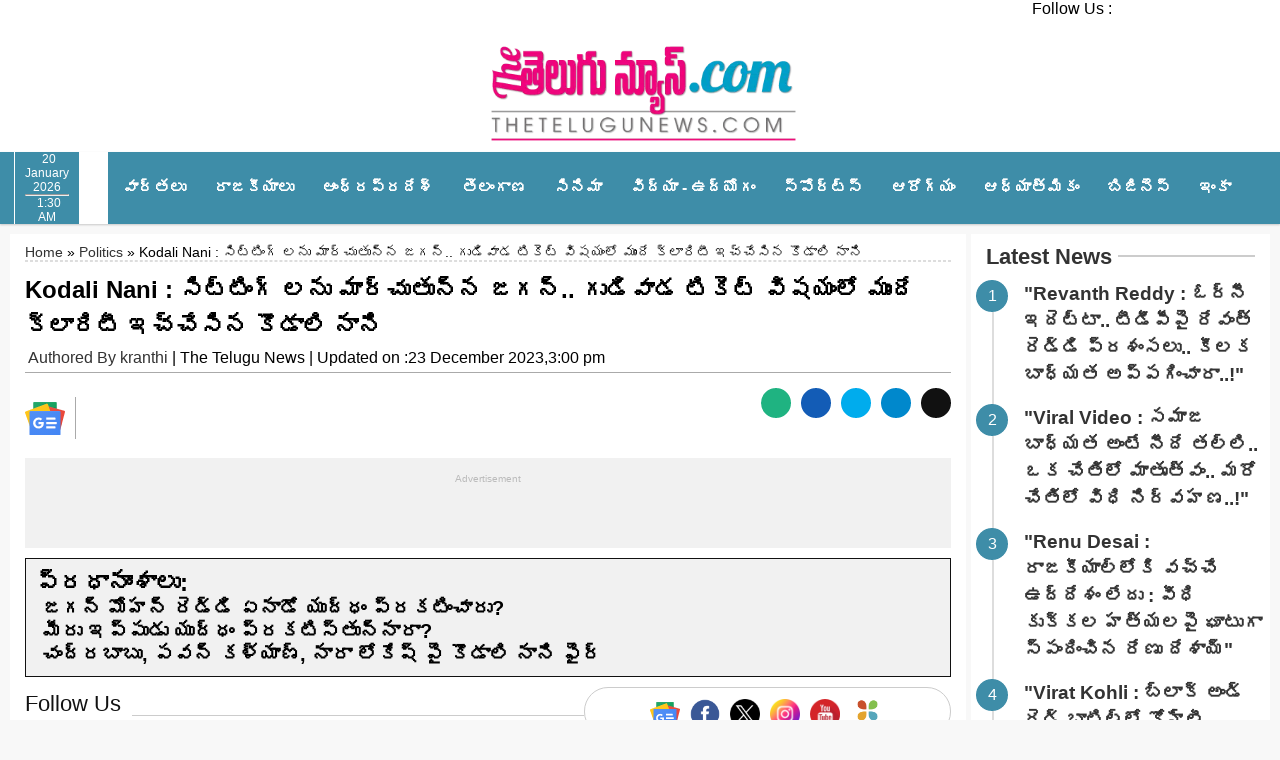

--- FILE ---
content_type: text/html; charset=UTF-8
request_url: https://thetelugunews.com/politics/kodali-nani-comments-on-ys-jagan-over-gudivada-mla-ticket.html
body_size: 53956
content:



<!DOCTYPE html>
<html>
<head>
  <meta charset="utf-8">
  <meta name="viewport" content="width=device-width, initial-scale=1">
  <title>Kodali Nani : సిట్టింగ్ లను మార్చుతున్న జగన్.. గుడివాడ టికెట్ విషయంలో ముందే క్లారిటీ ఇచ్చేసిన కొడాలి నాని</title><link rel="preload" href="" as="image" imagesrcset="https://thetelugunews.com/wp-content/uploads/2024/01/The-Telugu-News-Logo.png.webp" fetchpriority="high" /><link rel="preload" href="" as="image" imagesrcset="https://thetelugunews.com/wp-content/uploads/2023/10/TTN-LOGO-NEW.jpeg.webp" fetchpriority="high" /><style id="perfmatters-used-css">.owl-carousel .animated{animation-duration:1s;animation-fill-mode:both;}@keyframes fadeOut{0%{opacity:1;}100%{opacity:0;}}@keyframes simple-liveblog-highlight{0%{background:#fefcbf;}100%{background:none;}}@media only screen and (min-width: 992px){.pwaforwp-footer-prompt{padding:1% 3%;flex-direction:row;justify-content:center;}}.pwaforwp-footer-prompt{display:none;width:100%;line-height:2em;color:#333;text-align:center;text-decoration:none;min-height:10%;padding:15px 0px 15px 0px;position:fixed;bottom:0;justify-content:flex-end;flex-direction:column;flex-grow:1;animation-duration:1s;animation-fill-mode:both;z-index:9999;}.pwaforwp-footer-prompt .pwaforwp-prompt-close:after{content:"✖";color:#d5e0eb;position:absolute;right:10px;top:10px;font-size:12px;background:rgba(0,0,0,.4);border-radius:30px;text-align:center;width:20px;height:20px;line-height:22px;cursor:pointer;}.pwaforwp-bounceInUp{animation-name:bounceInUp;}.pwaforwp-animated{animation-duration:1s;animation-fill-mode:both;}.pwaforwp-btn{border:none;cursor:pointer;display:inline-block;border-radius:4px;height:auto;line-height:1;min-width:auto;padding:8px 16px;font-size:16px;margin:10px 0px 0px 0px;font-family:sans-serif;text-transform:none;transition:all .2s ease-in-out;}#pwaforwp_loading_div{display:none;position:fixed;width:100%;height:200%;top:0px;left:0px;background-color:white;z-index:9999;}.pwaforwp-loading-wrapper{z-index:9999999;display:none;}#pwaforwp_loading_icon{position:fixed;left:50%;top:50%;z-index:9999999;margin:-60px 0 0 -60px;border:16px solid #f3f3f3;border-radius:50%;border-top:16px solid #3498db;width:120px;height:120px;-webkit-animation:spin 2s linear infinite;animation:spin 2s linear infinite;}@-webkit-keyframes spin{0%{-webkit-transform:rotate(0deg);}100%{-webkit-transform:rotate(360deg);}}@keyframes spin{0%{transform:rotate(0deg);}100%{transform:rotate(360deg);}}@-webkit-keyframes animatebottom{from{bottom:-100px;opacity:0;}to{bottom:0px;opacity:1;}}@keyframes animatebottom{from{bottom:-100px;opacity:0;}to{bottom:0;opacity:1;}}#pwaforwp-add-to-home-click h3{font-size:20px;font-weight:600;margin:0px;line-height:1.4;font-family:sans-serif;}@media (max-width:425px){#pwaforwp-add-to-home-click h3{font-size:16px;}.pwaforwp-btn{font-size:14px;}.pwaforwp-footer-prompt{padding:15px 0px 10px 0px;}.pwaforwp-footer-prompt .pwaforwp-prompt-close:after{right:5px;top:5px;}}</style>
  <link rel="apple-touch-icon" sizes="180x180" href="https://thetelugunews.com/wp-content/themes/TTNEWS-V1/images/apple-touch-icon.png">
<link rel="icon" type="image/png" sizes="32x32" href="https://thetelugunews.com/wp-content/themes/TTNEWS-V1/images/favicon-32x32.png">
<link rel="icon" type="image/png" sizes="16x16" href="https://thetelugunews.com/wp-content/themes/TTNEWS-V1/images/favicon-16x16.png">
<link rel="manifest" href="/site.webmanifest">  
    <!-- icons link -->
  <link rel="stylesheet" type="text/css" data-pmdelayedstyle="https://unpkg.com/boxicons@2.0.7/css/boxicons.min.css">
  <link rel="stylesheet" data-pmdelayedstyle="https://cdnjs.cloudflare.com/ajax/libs/font-awesome/4.7.0/css/font-awesome.min.css">
  
  
  

  <link rel="stylesheet" type="text/css" data-pmdelayedstyle="https://thetelugunews.com/wp-content/themes/TTNEWS-V1/css/owl.carousel.min.css">
  
  <style type="text/css">
    header{
      background: #fff;
    }

  * {
      margin: 0;
      padding: 0;
      box-sizing: border-box
  }

  body {
      min-height: 100vh;
      --tw-bg-opacity: 1;
      background-color: #f8f8f8;
      font-family: 'Mandali', sans-serif;
      font-size: 16px
  }

  img {
      max-width: 100%;
      height: auto;
      border-radius: 5px
  }

  a {
      text-decoration: none;
      color: #333
  }

  .logo-area .thumb-list {
      width: 300px
  }

  .thumb-list {
      display: flex
  }

  .thumb-list .thumb {
      display: flex;
      padding-left: 10px !important;
      border-bottom: 1px solid #e5e7eb;
      padding: 15px 10px
  }

  .thumb-list .thumb:last-child {
      border-bottom: none
  }

  .thumb-list .thumb .thumb-img {
      width: 100px
  }

  .thumb-list .thumb .thumb-img img {
      aspect-ratio: 10/7;
      object-fit: cover
  }

  .thumb-list .thumb .thumb-text {
      width: calc(100% - 100px);
      padding-left: 10px
  }

  .top-nav {
      max-width: 100%;
      background-color: #fff;
      margin-bottom: 20px
  }

  .top-nav-cont {
      display: flex;
      justify-content: space-between;
      max-width: 1024px;
      width: 100%;
      margin: auto
  }

  .top-nav-cont .top-nav-left {
      width: 80%
  }

  .top-nav-cont .top-nav-right {
      width: 20%;
      text-align: right
  }

  .top-nav .social-media a {
      margin: 0 5px
  }

  .tickerwrapper {
      position: relative;
      left: 0%;
      background: #fff;
      width: 100%;
      height: 30px;
      overflow: hidden;
      cursor: pointer
  }

  ul.list {
      position: relative;
      display: inline-block;
      list-style: none;
      padding: 0;
      margin: 0
  }

  ul.list.cloned {
      position: absolute;
      top: 0;
      left: 0
  }

  ul.list li {
      float: left;
      padding-left: 20px
  }

  .today {
      font-size: 12px;
      text-align: center;
      color: #fff;
      border-left: 1px solid #fff;
      border-right: 1px solid #fff;
      padding: 0 10px
  }

  nav {
      position: relative;
      top: 0;
      left: 0;
      width: 100%;
      background: #3E8DA8;
      box-shadow: 0 1px 2px rgba(0, 0, 0, .2);
      z-index: 99
  }

  .ham-icon {
      display: flex;
      align-items: center;
      color: #fff;
      text-decoration: none;
      font-size: 25px
  }

  nav .navbar {
      max-width: 1320px;
      width: 100%;
      display: flex;
      align-items: center;
      justify-content: space-between;
      margin: auto;
      padding: 0
  }

  .navbar .logo a {
      font-size: 30px;
      color: #fff;
      text-decoration: none;
      font-weight: 600
  }

  .bx-home {
      font-size: 22px
  }

  nav .navbar .nav-links {
      display: flex
  }

  nav .navbar .links {
      display: flex
  }

  nav .navbar .links li:first-child {
      padding-right: 0
  }

  nav .navbar .links li.home{
      background: #fff
  }

  nav .navbar .links li.home a {
      color: #3e8da8
  }

  nav .navbar .links li {
      position: relative;
      display: flex;
      align-items: center;
      justify-content: space-between;
      list-style: none;
      padding: 0 14px
  }

  nav .navbar .links li a {
      text-decoration: none;
      white-space: nowrap;
      color: #fff;
      font-size: 16px;
      font-weight: 600;
      font-family: 'Anek Telugu', sans-serif
  }

  .links li:hover .htmlcss-arrow,
  .links li:hover .js-arrow {
      transform: rotate(180deg)
  }

  nav .navbar .links li .arrow {
      width: 22px;
      text-align: center;
      display: inline-block;
      color: #fff;
      transition: all 0.3s ease
  }

  nav .navbar .links li .sub-menu {
      position: absolute;
      top: 30px;
      left: 0;
      line-height: 40px;
      background: #3E8DA8;
      box-shadow: 0 1px 2px rgba(0, 0, 0, .2);
      border-radius: 0 0 4px 4px;
      display: none;
      z-index: 2
  }

  nav .navbar .links li:hover .htmlCss-sub-menu,
  nav .navbar .links li:hover .js-sub-menu {
      display: block
  }

  .navbar .links li .sub-menu li {
      padding: 0 22px;
      border-bottom: 1px solid rgba(255, 255, 255, .1)
  }

  .navbar .links li .sub-menu a {
      color: #fff;
      font-size: 15px;
      font-weight: 600
  }
ul.sub-menu li:hover {
    background: #fff;
}
ul.sub-menu li:hover a{
    color: #3e8da8 !important;
}
  .navbar .links li .sub-menu .more-arrow {
      line-height: 40px
  }

  .navbar .links li .sub-menu .more-sub-menu {
      position: absolute;
      top: 0;
      left: 100%;
      border-radius: 0 4px 4px 4px;
      z-index: 1;
      display: none
  }

  .links li .sub-menu .more:hover .more-sub-menu {
      display: block
  }

  .navbar .search-box {
      position: relative;
      height: 40px;
      width: 40px;
      right: 8px;
  }

  .navbar .search-box i {
      position: absolute;
      height: 100%;
      width: 100%;
      line-height: 40px;
      text-align: center;
      font-size: 22px;
      color: #fff;
      font-weight: 600;
      cursor: pointer;
      transition: all 0.3s ease
  }

  .navbar .search-box .input-box {
      position: absolute;
      right: calc(100% - 40px);
      top: 80px;
      height: 60px;
      width: 300px;
      background: #3E8DA8;
      border-radius: 6px;
      opacity: 0;
      pointer-events: none;
      transition: all 0.4s ease
  }

  .navbar.showInput .search-box .input-box {
      top: 65px;
      opacity: 1;
      pointer-events: auto;
      background: #3E8DA8
  }

  .search-box .input-box::before {
      content: '';
      position: absolute;
      height: 20px;
      width: 20px;
      background: #3E8DA8;
      right: 10px;
      top: -6px;
      transform: rotate(45deg)
  }

  .search-box .input-box input {
      position: absolute;
      top: 50%;
      left: 50%;
      border-radius: 4px;
      transform: translate(-50%, -50%);
      height: 35px;
      width: 280px;
      outline: none;
      padding: 0 15px;
      font-size: 16px;
      border: none
  }

  .navbar .nav-links .sidebar-logo {
      display: none
  }

  .navbar .mobile-menu-icon {
      display: none
  }

  .imp-points {
      background: #f1f1f1;
      padding: 10px;
      margin: 10px 0;
      border: 1px solid #111
  }

  .footer {
      background: #121212;
      color: #fff;
      padding: 10px;
      text-align: center;
      margin: 0
  }

  @media (max-width:920px) {
      nav .navbar {
          max-width: 100%;
          padding: 0 25px
      }
      nav .navbar .logo a {
          font-size: 27px
      }
      nav .navbar .links li {
          padding: 0 10px;
          white-space: nowrap
      }
      nav .navbar .links li a {
          font-size: 15px
      }
  }

  @media (max-width:800px) {
      nav {}
      .navbar .mobile-menu-icon {
          display: block
      }
      nav .navbar .nav-links {
          position: fixed;
          top: 0;
          left: -100%;
          display: block;
          max-width: 270px;
          width: 100%;
          background: #3E8DA8;
          line-height: 40px;
          padding: 20px;
          box-shadow: 0 5px 10px rgba(0, 0, 0, .2);
          transition: all 0.5s ease;
          z-index: 1000
      }
      .navbar .nav-links .sidebar-logo {
          display: flex;
          align-items: center;
          justify-content: space-between
      }
      .sidebar-logo .logo-name {
          font-size: 25px;
          color: #fff
      }
      .sidebar-logo i,
      .navbar .mobile-menu-icon {
          font-size: 25px;
          color: #fff
      }
      nav .navbar .links {
          display: block;
          margin-top: 20px
      }
      nav .navbar .links li .arrow {
          line-height: 40px
      }
      nav .navbar .links li {
          display: block
      }
      nav .navbar .links li .sub-menu {
          position: relative;
          top: 0;
          box-shadow: none;
          display: none
      }
      nav .navbar .links li .sub-menu li {
          border-bottom: none
      }
      .navbar .links li .sub-menu .more-sub-menu {
          display: none;
          position: relative;
          left: 0
      }
      .navbar .links li .sub-menu .more-sub-menu li {
          display: flex;
          align-items: center;
          justify-content: space-between
      }
      .links li:hover .htmlcss-arrow,
      .links li:hover .js-arrow {
          transform: rotate(0deg)
      }
      .navbar .links li .sub-menu .more-sub-menu {
          display: none
      }
      .navbar .links li .sub-menu .more span {
          display: flex;
          align-items: center
      }
      .links li .sub-menu .more:hover .more-sub-menu {
          display: none
      }
      nav .navbar .links li:hover .htmlCss-sub-menu,
      nav .navbar .links li:hover .js-sub-menu {
          display: none
      }
      .navbar .nav-links.show1 .links .htmlCss-sub-menu,
      .navbar .nav-links.show3 .links .js-sub-menu,
      .navbar .nav-links.show2 .links .more .more-sub-menu {
          display: block
      }
      .navbar .nav-links.show1 .links .htmlcss-arrow,
      .navbar .nav-links.show3 .links .js-arrow {
          transform: rotate(180deg)
      }
      .navbar .nav-links.show2 .links .more-arrow {
          transform: rotate(90deg)
      }
  }

  @media (max-width:370px) {
      nav .navbar .nav-links {
          max-width: 100%
      }
  }

  .logo-area {
      display: flex;
      justify-content: space-between;
      max-width: 1320px;
      width: 100%;
      margin: auto
  }

  .logo-area .thumb-list {
      width: 300px
  }

  .logo {
      width: 25%;
      float: left
  }

  .sidenav {
      height: 100%;
      width: 0;
      position: fixed;
      z-index: 1111;
      top: 0;
      right: 0 !important;
      background: #3E8DA8;
      overflow-x: hidden;
      transition: 0.5s;
      text-align: left
  }

  .mega-menu {
      padding-top: 60px
  }

  .sidenav a {
      padding: 8px 8px 8px 32px;
      text-decoration: none;
      font-size: 25px;
      color: #fff;
      display: inline-block;
      transition: 0.3s
  }

  .sidenav a:hover {
      color: #f1f1f1
  }

  .sidenav .closebtn {
      position: absolute;
      top: 0;
      right: 25px;
      font-size: 36px;
      margin-left: 50px
  }

  .navbar-right {
      margin-right: 0px !important
  }
.title {
    --tw-text-opacity: 1;
    color: rgba(31,41,55,var(--tw-text-opacity));
    font-size: 17px;
    line-height: 1.7rem;
    font-weight: 600;
    display: -webkit-box;
    -webkit-box-orient: vertical;
    -webkit-line-clamp: 3;
    overflow: hidden;
}
  .container {
      max-width: 1320px;
      width: 100%;
      margin: auto;
      padding: 0px 10px;
      display: flex;
      flex-wrap: wrap
  }

  section {
      margin: 20px 0
  }



.ads{
        text-align: center;
        clear: both;
        padding: 10px;
        position: relative;
        z-index: 0;
        min-height: 90px;
        background:#f1f1f1;
        width: 100%;
        margin :10px 0px;
    }
    .ads:before {
        content: "Advertisement";
        font-size: 10px;
        line-height: 21px;
        display: block;
        color: #bbb;
    }
  /* responsive  */
@media only screen and (max-width:720px){
    .top-nav {
    margin-bottom: 0px !important;
}
.logo-area{
  padding:0px 10px;
  flex-wrap: wrap;
}
.logo{
  width: 100% !important; 
}
.logo-right{
  display: block !important;
}
nav .navbar .nav-links {
height: 100%;
}
}
  </style>
  <style type="text/css">
      .desk_ads{
            display: block;
        }
        .mob_ads{
            display: none;
        }
    @media only screen and (max-width:720px){
        .desk_ads{
            display: none !important;
        }
        .mob_ads{
            display: block !important;
        }
    }
</style>
          <div class="textwidget custom-html-widget"><link rel="alternate" href="https://thetelugunews.com/" hreflang="te">
<meta name="robots" content="follow, index, notranslate" />

<script async src="https://pagead2.googlesyndication.com/pagead/js/adsbygoogle.js?client=ca-pub-7873077787508406" crossorigin="anonymous" type="pmdelayedscript" data-cfasync="false" data-no-optimize="1" data-no-defer="1" data-no-minify="1"></script>

<script type="pmdelayedscript" data-perfmatters-type="text/javascript" data-cfasync="false" data-no-optimize="1" data-no-defer="1" data-no-minify="1">
  window._taboola = window._taboola || [];
  _taboola.push({article:'auto'});
  !function (e, f, u, i) {
    if (!document.getElementById(i)){
      e.async = 1;
      e.src = u;
      e.id = i;
      f.parentNode.insertBefore(e, f);
    }
  }(document.createElement('script'),
  document.getElementsByTagName('script')[0],
  '//cdn.taboola.com/libtrc/thetelugunews-publisher/loader.js',
  'tb_loader_script');
  if(window.performance && typeof window.performance.mark == 'function')
    {window.performance.mark('tbl_ic');}
</script>


<!-- Google tag (gtag.js) -->

<script async src="https://www.googletagmanager.com/gtag/js?id=G-YTSF7GKGF1" type="pmdelayedscript" data-cfasync="false" data-no-optimize="1" data-no-defer="1" data-no-minify="1"></script>
<script type="pmdelayedscript" data-cfasync="false" data-no-optimize="1" data-no-defer="1" data-no-minify="1">
  window.dataLayer = window.dataLayer || [];
  function gtag(){dataLayer.push(arguments);}
  gtag('js', new Date());

  gtag('config', 'G-YTSF7GKGF1');
</script>

<!-- Google tag (gtag.js) -->
<script async src="https://www.googletagmanager.com/gtag/js?id=AW-459330763" type="pmdelayedscript" data-cfasync="false" data-no-optimize="1" data-no-defer="1" data-no-minify="1"></script>
<script type="pmdelayedscript" data-cfasync="false" data-no-optimize="1" data-no-defer="1" data-no-minify="1">
  window.dataLayer = window.dataLayer || [];
  function gtag(){dataLayer.push(arguments);}
  gtag('js', new Date());

  gtag('config', 'AW-459330763');
</script>


<meta property="fb:pages" content="108891984375558" />




<script type="pmdelayedscript" data-cfasync="false" data-no-optimize="1" data-no-defer="1" data-no-minify="1"> window._izq = window._izq || []; window._izq.push(["init"]); </script>
<script src="https://cdn.izooto.com/scripts/65b3f8cd37f0c71524239299c9f2284de3467511.js" type="pmdelayedscript" data-cfasync="false" data-no-optimize="1" data-no-defer="1" data-no-minify="1"></script>
<script async src="https://cdn.unibotscdn.com/player/mvp/player.js" type="pmdelayedscript" data-cfasync="false" data-no-optimize="1" data-no-defer="1" data-no-minify="1"></script>

<!-- Google tag (gtag.js) -->
<script async src="https://www.googletagmanager.com/gtag/js?id=G-M0M1YGJE6R" type="pmdelayedscript" data-cfasync="false" data-no-optimize="1" data-no-defer="1" data-no-minify="1"></script>
<script type="pmdelayedscript" data-cfasync="false" data-no-optimize="1" data-no-defer="1" data-no-minify="1">
  window.dataLayer = window.dataLayer || [];
  function gtag(){dataLayer.push(arguments);}
  gtag('js', new Date());

  gtag('config', 'G-M0M1YGJE6R');
</script> 
<meta name="facebook-domain-verification" content="cdb8tlv01ysce0k5cmyz6vddkjgd2h" /></div>  

  <title>Kodali Nani : సిట్టింగ్ లను మార్చుతున్న జగన్.. గుడివాడ టికెట్ విషయంలో ముందే క్లారిటీ ఇచ్చేసిన కొడాలి నాని | The Telugu News | Breaking News Telugu | తెలుగు వార్త‌లు</title>
	<style>img:is([sizes="auto" i], [sizes^="auto," i]) { contain-intrinsic-size: 3000px 1500px }</style>
	
		<!-- All in One SEO Pro 4.6.0 - aioseo.com -->
		<meta name="description" content="Kodali Nani : సిట్టింగ్ లను మార్చుతున్న జగన్.. గుడివాడ టికెట్ విషయంలో ముందే క్లారిటీ ఇచ్చేసిన కొడాలి నాని, kodali nani comments on ys jagan over gudivada mla ticket" />
		<meta name="robots" content="max-image-preview:large" />
		<meta name="google-site-verification" content="T2gd2j0QZ4fzaI357s2xU39EUldkof4UFm38BNbc4Z8" />
		<meta name="msvalidate.01" content="26A2107FFB74ED203232FB0CD9B2D050" />
		<meta name="p:domain_verify" content="60f167b1133bb7664bd7a73d735db0fc" />
		<meta name="keywords" content="kodali nani,ys-jagan,కొడాలి నాని,వైఎస్ జగన్,andhra pradesh,news,politics" />
		<link rel="canonical" href="https://thetelugunews.com/politics/kodali-nani-comments-on-ys-jagan-over-gudivada-mla-ticket.html" />
		<meta name="generator" content="All in One SEO Pro (AIOSEO) 4.6.0" />
		<meta property="og:locale" content="en_US" />
		<meta property="og:site_name" content="The Telugu News" />
		<meta property="og:type" content="article" />
		<meta property="og:title" content="Kodali Nani : సిట్టింగ్ లను మార్చుతున్న జగన్.. గుడివాడ టికెట్ విషయంలో ముందే క్లారిటీ ఇచ్చేసిన కొడాలి నాని | The Telugu News | Breaking News Telugu | తెలుగు వార్త‌లు" />
		<meta property="og:description" content="Kodali Nani : సిట్టింగ్ లను మార్చుతున్న జగన్.. గుడివాడ టికెట్ విషయంలో ముందే క్లారిటీ ఇచ్చేసిన కొడాలి నాని, kodali nani comments on ys jagan over gudivada mla ticket" />
		<meta property="og:url" content="https://thetelugunews.com/politics/kodali-nani-comments-on-ys-jagan-over-gudivada-mla-ticket.html" />
		<meta property="fb:app_id" content="207747421108441" />
		<meta property="fb:admins" content="108891984375558" />
		<meta property="og:image" content="https://thetelugunews.com/wp-content/uploads/2023/12/kodalianna.jpg" />
		<meta property="og:image:secure_url" content="https://thetelugunews.com/wp-content/uploads/2023/12/kodalianna.jpg" />
		<meta property="og:image:width" content="1200" />
		<meta property="og:image:height" content="650" />
		<meta property="article:published_time" content="2023-12-23T09:30:50+00:00" />
		<meta property="article:modified_time" content="2023-12-23T09:42:45+00:00" />
		<meta property="article:publisher" content="https://www.facebook.com/TheTeluguNewsOfficial" />
		<meta name="twitter:card" content="summary_large_image" />
		<meta name="twitter:site" content="@TheTeluguNews1" />
		<meta name="twitter:title" content="Kodali Nani : సిట్టింగ్ లను మార్చుతున్న జగన్.. గుడివాడ టికెట్ విషయంలో ముందే క్లారిటీ ఇచ్చేసిన కొడాలి నాని | The Telugu News | Breaking News Telugu | తెలుగు వార్త‌లు" />
		<meta name="twitter:description" content="Kodali Nani : సిట్టింగ్ లను మార్చుతున్న జగన్.. గుడివాడ టికెట్ విషయంలో ముందే క్లారిటీ ఇచ్చేసిన కొడాలి నాని, kodali nani comments on ys jagan over gudivada mla ticket" />
		<meta name="twitter:image" content="https://thetelugunews.com/wp-content/uploads/2023/12/kodalianna.jpg" />
		<!-- All in One SEO Pro -->

<link rel="manifest" href="/pwa-manifest.json">
<link rel="apple-touch-icon" sizes="512x512" href="https://thetelugunews.com/wp-content/plugins/pwa-for-wp/images/logo-512x512.png">
<link rel="apple-touch-icon-precomposed" sizes="192x192" href="https://thetelugunews.com/wp-content/uploads/2021/01/PWA-TTN.png">
<link rel="amphtml" href="https://thetelugunews.com/politics/kodali-nani-comments-on-ys-jagan-over-gudivada-mla-ticket.html/amp" /><meta name="generator" content="AMP for WP 1.1.11"/><script type="pmdelayedscript" data-perfmatters-type="text/javascript" data-cfasync="false" data-no-optimize="1" data-no-defer="1" data-no-minify="1">
/* <![CDATA[ */
window._wpemojiSettings = {"baseUrl":"https:\/\/s.w.org\/images\/core\/emoji\/15.0.3\/72x72\/","ext":".png","svgUrl":"https:\/\/s.w.org\/images\/core\/emoji\/15.0.3\/svg\/","svgExt":".svg","source":{"concatemoji":"https:\/\/thetelugunews.com\/wp-includes\/js\/wp-emoji-release.min.js?ver=6.7.4"}};
/*! This file is auto-generated */
!function(i,n){var o,s,e;function c(e){try{var t={supportTests:e,timestamp:(new Date).valueOf()};sessionStorage.setItem(o,JSON.stringify(t))}catch(e){}}function p(e,t,n){e.clearRect(0,0,e.canvas.width,e.canvas.height),e.fillText(t,0,0);var t=new Uint32Array(e.getImageData(0,0,e.canvas.width,e.canvas.height).data),r=(e.clearRect(0,0,e.canvas.width,e.canvas.height),e.fillText(n,0,0),new Uint32Array(e.getImageData(0,0,e.canvas.width,e.canvas.height).data));return t.every(function(e,t){return e===r[t]})}function u(e,t,n){switch(t){case"flag":return n(e,"\ud83c\udff3\ufe0f\u200d\u26a7\ufe0f","\ud83c\udff3\ufe0f\u200b\u26a7\ufe0f")?!1:!n(e,"\ud83c\uddfa\ud83c\uddf3","\ud83c\uddfa\u200b\ud83c\uddf3")&&!n(e,"\ud83c\udff4\udb40\udc67\udb40\udc62\udb40\udc65\udb40\udc6e\udb40\udc67\udb40\udc7f","\ud83c\udff4\u200b\udb40\udc67\u200b\udb40\udc62\u200b\udb40\udc65\u200b\udb40\udc6e\u200b\udb40\udc67\u200b\udb40\udc7f");case"emoji":return!n(e,"\ud83d\udc26\u200d\u2b1b","\ud83d\udc26\u200b\u2b1b")}return!1}function f(e,t,n){var r="undefined"!=typeof WorkerGlobalScope&&self instanceof WorkerGlobalScope?new OffscreenCanvas(300,150):i.createElement("canvas"),a=r.getContext("2d",{willReadFrequently:!0}),o=(a.textBaseline="top",a.font="600 32px Arial",{});return e.forEach(function(e){o[e]=t(a,e,n)}),o}function t(e){var t=i.createElement("script");t.src=e,t.defer=!0,i.head.appendChild(t)}"undefined"!=typeof Promise&&(o="wpEmojiSettingsSupports",s=["flag","emoji"],n.supports={everything:!0,everythingExceptFlag:!0},e=new Promise(function(e){i.addEventListener("DOMContentLoaded",e,{once:!0})}),new Promise(function(t){var n=function(){try{var e=JSON.parse(sessionStorage.getItem(o));if("object"==typeof e&&"number"==typeof e.timestamp&&(new Date).valueOf()<e.timestamp+604800&&"object"==typeof e.supportTests)return e.supportTests}catch(e){}return null}();if(!n){if("undefined"!=typeof Worker&&"undefined"!=typeof OffscreenCanvas&&"undefined"!=typeof URL&&URL.createObjectURL&&"undefined"!=typeof Blob)try{var e="postMessage("+f.toString()+"("+[JSON.stringify(s),u.toString(),p.toString()].join(",")+"));",r=new Blob([e],{type:"text/javascript"}),a=new Worker(URL.createObjectURL(r),{name:"wpTestEmojiSupports"});return void(a.onmessage=function(e){c(n=e.data),a.terminate(),t(n)})}catch(e){}c(n=f(s,u,p))}t(n)}).then(function(e){for(var t in e)n.supports[t]=e[t],n.supports.everything=n.supports.everything&&n.supports[t],"flag"!==t&&(n.supports.everythingExceptFlag=n.supports.everythingExceptFlag&&n.supports[t]);n.supports.everythingExceptFlag=n.supports.everythingExceptFlag&&!n.supports.flag,n.DOMReady=!1,n.readyCallback=function(){n.DOMReady=!0}}).then(function(){return e}).then(function(){var e;n.supports.everything||(n.readyCallback(),(e=n.source||{}).concatemoji?t(e.concatemoji):e.wpemoji&&e.twemoji&&(t(e.twemoji),t(e.wpemoji)))}))}((window,document),window._wpemojiSettings);
/* ]]> */
</script>

<style id='wp-emoji-styles-inline-css' type='text/css'>

	img.wp-smiley, img.emoji {
		display: inline !important;
		border: none !important;
		box-shadow: none !important;
		height: 1em !important;
		width: 1em !important;
		margin: 0 0.07em !important;
		vertical-align: -0.1em !important;
		background: none !important;
		padding: 0 !important;
	}
</style>
<style id='wp-block-library-inline-css' type='text/css'>
:root{--wp-admin-theme-color:#007cba;--wp-admin-theme-color--rgb:0,124,186;--wp-admin-theme-color-darker-10:#006ba1;--wp-admin-theme-color-darker-10--rgb:0,107,161;--wp-admin-theme-color-darker-20:#005a87;--wp-admin-theme-color-darker-20--rgb:0,90,135;--wp-admin-border-width-focus:2px;--wp-block-synced-color:#7a00df;--wp-block-synced-color--rgb:122,0,223;--wp-bound-block-color:var(--wp-block-synced-color)}@media (min-resolution:192dpi){:root{--wp-admin-border-width-focus:1.5px}}.wp-element-button{cursor:pointer}:root{--wp--preset--font-size--normal:16px;--wp--preset--font-size--huge:42px}:root .has-very-light-gray-background-color{background-color:#eee}:root .has-very-dark-gray-background-color{background-color:#313131}:root .has-very-light-gray-color{color:#eee}:root .has-very-dark-gray-color{color:#313131}:root .has-vivid-green-cyan-to-vivid-cyan-blue-gradient-background{background:linear-gradient(135deg,#00d084,#0693e3)}:root .has-purple-crush-gradient-background{background:linear-gradient(135deg,#34e2e4,#4721fb 50%,#ab1dfe)}:root .has-hazy-dawn-gradient-background{background:linear-gradient(135deg,#faaca8,#dad0ec)}:root .has-subdued-olive-gradient-background{background:linear-gradient(135deg,#fafae1,#67a671)}:root .has-atomic-cream-gradient-background{background:linear-gradient(135deg,#fdd79a,#004a59)}:root .has-nightshade-gradient-background{background:linear-gradient(135deg,#330968,#31cdcf)}:root .has-midnight-gradient-background{background:linear-gradient(135deg,#020381,#2874fc)}.has-regular-font-size{font-size:1em}.has-larger-font-size{font-size:2.625em}.has-normal-font-size{font-size:var(--wp--preset--font-size--normal)}.has-huge-font-size{font-size:var(--wp--preset--font-size--huge)}.has-text-align-center{text-align:center}.has-text-align-left{text-align:left}.has-text-align-right{text-align:right}#end-resizable-editor-section{display:none}.aligncenter{clear:both}.items-justified-left{justify-content:flex-start}.items-justified-center{justify-content:center}.items-justified-right{justify-content:flex-end}.items-justified-space-between{justify-content:space-between}.screen-reader-text{border:0;clip:rect(1px,1px,1px,1px);clip-path:inset(50%);height:1px;margin:-1px;overflow:hidden;padding:0;position:absolute;width:1px;word-wrap:normal!important}.screen-reader-text:focus{background-color:#ddd;clip:auto!important;clip-path:none;color:#444;display:block;font-size:1em;height:auto;left:5px;line-height:normal;padding:15px 23px 14px;text-decoration:none;top:5px;width:auto;z-index:100000}html :where(.has-border-color){border-style:solid}html :where([style*=border-top-color]){border-top-style:solid}html :where([style*=border-right-color]){border-right-style:solid}html :where([style*=border-bottom-color]){border-bottom-style:solid}html :where([style*=border-left-color]){border-left-style:solid}html :where([style*=border-width]){border-style:solid}html :where([style*=border-top-width]){border-top-style:solid}html :where([style*=border-right-width]){border-right-style:solid}html :where([style*=border-bottom-width]){border-bottom-style:solid}html :where([style*=border-left-width]){border-left-style:solid}html :where(img[class*=wp-image-]){height:auto;max-width:100%}:where(figure){margin:0 0 1em}html :where(.is-position-sticky){--wp-admin--admin-bar--position-offset:var(--wp-admin--admin-bar--height,0px)}@media screen and (max-width:600px){html :where(.is-position-sticky){--wp-admin--admin-bar--position-offset:0px}}
</style>
<style id='classic-theme-styles-inline-css' type='text/css'>
/*! This file is auto-generated */
.wp-block-button__link{color:#fff;background-color:#32373c;border-radius:9999px;box-shadow:none;text-decoration:none;padding:calc(.667em + 2px) calc(1.333em + 2px);font-size:1.125em}.wp-block-file__button{background:#32373c;color:#fff;text-decoration:none}
</style>
<link rel="stylesheet" id="ads-for-wp-front-css-css" type="text/css" media="all" data-pmdelayedstyle="https://thetelugunews.com/wp-content/plugins/ads-for-wp/public/assets/css/adsforwp-front.min.css?ver=1.9.31">
<link rel="stylesheet" id="simple-css" type="text/css" media="all" data-pmdelayedstyle="https://thetelugunews.com/wp-content/cache/perfmatters/thetelugunews.com/minify/58da1816f4ca.simple-liveblogs.min.css?ver=1.0">
<link rel="stylesheet" id="pwaforwp-style-css" type="text/css" media="all" data-pmdelayedstyle="https://thetelugunews.com/wp-content/plugins/pwa-for-wp/assets/css/pwaforwp-main.min.css?ver=1.7.77">
<script type="pmdelayedscript" src="https://thetelugunews.com/wp-includes/js/jquery/jquery.min.js?ver=3.7.1" id="jquery-core-js" data-perfmatters-type="text/javascript" data-cfasync="false" data-no-optimize="1" data-no-defer="1" data-no-minify="1"></script>
<link rel="https://api.w.org/" href="https://thetelugunews.com/wp-json/" /><link rel="alternate" title="JSON" type="application/json" href="https://thetelugunews.com/wp-json/wp/v2/posts/160284" />		<script type="pmdelayedscript" data-perfmatters-type="text/javascript" data-cfasync="false" data-no-optimize="1" data-no-defer="1" data-no-minify="1">              
				jQuery(document).ready( function($) {    
					if ($('#adsforwp-hidden-block').length == 0 ) {
						$.getScript("https://thetelugunews.com/front.js");
					}
				});
		</script>
				<script async src="https://thetelugunews.com/wp-content/uploads/perfmatters/gtagv4.js?id=G-YTSF7GKGF1 " type="pmdelayedscript" data-cfasync="false" data-no-optimize="1" data-no-defer="1" data-no-minify="1"></script><script type="pmdelayedscript" data-cfasync="false" data-no-optimize="1" data-no-defer="1" data-no-minify="1">window.dataLayer = window.dataLayer || [];function gtag(){dataLayer.push(arguments);}gtag("js", new Date());gtag("config", "G-YTSF7GKGF1 ");</script><link href="[data-uri]" rel="icon" type="image/x-icon" /><!-- Google tag (gtag.js) -->
<script async src="https://www.googletagmanager.com/gtag/js?id=G-M0M1YGJE6R" type="pmdelayedscript" data-cfasync="false" data-no-optimize="1" data-no-defer="1" data-no-minify="1"></script>
<script type="pmdelayedscript" data-cfasync="false" data-no-optimize="1" data-no-defer="1" data-no-minify="1">
  window.dataLayer = window.dataLayer || [];
  function gtag(){dataLayer.push(arguments);}
  gtag('js', new Date());

  gtag('config', 'G-M0M1YGJE6R');
</script>
<meta name="facebook-domain-verification" content="cdb8tlv01ysce0k5cmyz6vddkjgd2h" />
<script type="pmdelayedscript" data-cfasync="false" data-no-optimize="1" data-no-defer="1" data-no-minify="1"> window._izq = window._izq || []; window._izq.push(["init"]); </script>
<script src="https://cdn.izooto.com/scripts/65b3f8cd37f0c71524239299c9f2284de3467511.js" type="pmdelayedscript" data-cfasync="false" data-no-optimize="1" data-no-defer="1" data-no-minify="1"></script>
<!-- Schema & Structured Data For WP v1.52 - -->
<script type="application/ld+json" class="saswp-schema-markup-output">
[{"@context":"https:\/\/schema.org\/","@graph":[{"@context":"https:\/\/schema.org\/","@type":"SiteNavigationElement","@id":"https:\/\/thetelugunews.com\/#%e0%b0%b5%e0%b0%be%e0%b0%b0%e0%b1%8d%e0%b0%a4%e0%b0%b2%e0%b1%81","name":"\u0c35\u0c3e\u0c30\u0c4d\u0c24\u200c\u0c32\u0c41","url":"https:\/\/thetelugunews.com\/category\/news"},{"@context":"https:\/\/schema.org\/","@type":"SiteNavigationElement","@id":"https:\/\/thetelugunews.com\/#%e0%b0%9c%e0%b0%be%e0%b0%a4%e0%b1%80%e0%b0%af%e0%b0%82","name":"\u0c1c\u0c3e\u0c24\u0c40\u0c2f\u0c02","url":"https:\/\/thetelugunews.com\/category\/national"},{"@context":"https:\/\/schema.org\/","@type":"SiteNavigationElement","@id":"https:\/\/thetelugunews.com\/#%e0%b0%95%e0%b1%8d%e0%b0%b0%e0%b1%80%e0%b0%a1%e0%b0%b2%e0%b1%81","name":"\u0c15\u0c4d\u0c30\u0c40\u0c21\u200c\u0c32\u0c41","url":"https:\/\/thetelugunews.com\/category\/sports"},{"@context":"https:\/\/schema.org\/","@type":"SiteNavigationElement","@id":"https:\/\/thetelugunews.com\/#%e0%b0%9f%e0%b1%86%e0%b0%95%e0%b1%8d%e0%b0%a8%e0%b0%be%e0%b0%b2%e0%b0%9c%e0%b1%80","name":"\u0c1f\u0c46\u0c15\u0c4d\u0c28\u0c3e\u0c32\u0c1c\u0c40","url":"https:\/\/thetelugunews.com\/category\/technology"},{"@context":"https:\/\/schema.org\/","@type":"SiteNavigationElement","@id":"https:\/\/thetelugunews.com\/#%e0%b0%b0%e0%b0%be%e0%b0%9c%e0%b0%95%e0%b1%80%e0%b0%af%e0%b0%be%e0%b0%b2%e0%b1%81","name":"\u0c30\u0c3e\u0c1c\u200c\u0c15\u0c40\u0c2f\u0c3e\u0c32\u0c41","url":"https:\/\/thetelugunews.com\/category\/politics"},{"@context":"https:\/\/schema.org\/","@type":"SiteNavigationElement","@id":"https:\/\/thetelugunews.com\/#%e0%b0%b9%e0%b1%88%e0%b0%a6%e0%b0%b0%e0%b0%be%e0%b0%ac%e0%b0%be%e0%b0%a6%e0%b1%8d","name":"\u0c39\u0c48\u0c26\u0c30\u0c3e\u0c2c\u0c3e\u0c26\u0c4d","url":"https:\/\/thetelugunews.com\/category\/hyderabad"},{"@context":"https:\/\/schema.org\/","@type":"SiteNavigationElement","@id":"https:\/\/thetelugunews.com\/#%e0%b0%85%e0%b0%ae%e0%b0%b0%e0%b0%be%e0%b0%b5%e0%b0%a4%e0%b0%bf","name":"\u0c05\u0c2e\u0c30\u0c3e\u0c35\u0c24\u0c3f","url":"https:\/\/thetelugunews.com\/category\/amaravathi"},{"@context":"https:\/\/schema.org\/","@type":"SiteNavigationElement","@id":"https:\/\/thetelugunews.com\/#%e0%b0%86%e0%b0%82%e0%b0%a7%e0%b1%8d%e0%b0%b0%e0%b0%aa%e0%b1%8d%e0%b0%b0%e0%b0%a6%e0%b1%87%e0%b0%b6%e0%b1%8d","name":"\u0c06\u0c02\u0c27\u0c4d\u0c30\u200c\u0c2a\u0c4d\u0c30\u200c\u0c26\u0c47\u0c36\u0c4d\u200c","url":"https:\/\/thetelugunews.com\/category\/andhra-pradesh"},{"@context":"https:\/\/schema.org\/","@type":"SiteNavigationElement","@id":"https:\/\/thetelugunews.com\/#%e0%b0%a4%e0%b1%86%e0%b0%b2%e0%b0%82%e0%b0%97%e0%b0%be%e0%b0%a3","name":"\u0c24\u0c46\u0c32\u0c02\u0c17\u0c3e\u0c23\u200c","url":"https:\/\/thetelugunews.com\/category\/telangana"},{"@context":"https:\/\/schema.org\/","@type":"SiteNavigationElement","@id":"https:\/\/thetelugunews.com\/#%e0%b0%b8%e0%b0%bf%e0%b0%a8%e0%b0%bf%e0%b0%ae%e0%b0%be","name":"\u0c38\u0c3f\u0c28\u0c3f\u0c2e\u0c3e","url":"https:\/\/thetelugunews.com\/category\/entertainment"},{"@context":"https:\/\/schema.org\/","@type":"SiteNavigationElement","@id":"https:\/\/thetelugunews.com\/#%e0%b0%9f%e0%b1%80%e0%b0%b5%e0%b1%80-%e0%b0%b8%e0%b1%80%e0%b0%b0%e0%b0%bf%e0%b0%af%e0%b0%b2%e0%b1%8d%e0%b0%b8%e0%b1%8d","name":"\u0c1f\u0c40\u0c35\u0c40 \u0c38\u0c40\u0c30\u0c3f\u0c2f\u0c32\u0c4d\u0c38\u0c4d","url":"https:\/\/thetelugunews.com\/category\/tv-shows"},{"@context":"https:\/\/schema.org\/","@type":"SiteNavigationElement","@id":"https:\/\/thetelugunews.com\/#%e0%b0%ae%e0%b1%82%e0%b0%b5%e0%b1%80-%e0%b0%b8%e0%b1%80%e0%b0%95%e0%b1%8d%e0%b0%b0%e0%b1%86%e0%b0%9f%e0%b1%8d%e0%b0%b8%e0%b1%8d","name":"\u0c2e\u0c42\u0c35\u0c40 \u0c38\u0c40\u0c15\u0c4d\u0c30\u0c46\u0c1f\u0c4d\u0c38\u0c4d\u200c","url":"https:\/\/thetelugunews.com\/category\/movie-secrets"},{"@context":"https:\/\/schema.org\/","@type":"SiteNavigationElement","@id":"https:\/\/thetelugunews.com\/#%e0%b0%b0%e0%b0%bf%e0%b0%b5%e0%b1%8d%e0%b0%af%e0%b1%82%e0%b0%b2%e0%b1%81","name":"\u0c30\u0c3f\u0c35\u0c4d\u0c2f\u0c42\u0c32\u0c41","url":"https:\/\/thetelugunews.com\/category\/reviews"},{"@context":"https:\/\/schema.org\/","@type":"SiteNavigationElement","@id":"https:\/\/thetelugunews.com\/#%e0%b0%ab%e0%b1%8b%e0%b0%9f%e0%b1%8b%e0%b0%97%e0%b1%8d%e0%b0%af%e0%b0%be%e0%b0%b2%e0%b0%b0%e0%b1%80","name":"\u0c2b\u0c4b\u0c1f\u0c4b\u0c17\u0c4d\u0c2f\u0c3e\u0c32\u200c\u0c30\u0c40","url":"https:\/\/thetelugunews.com\/category\/photos"},{"@context":"https:\/\/schema.org\/","@type":"SiteNavigationElement","@id":"https:\/\/thetelugunews.com\/#%e0%b0%b5%e0%b0%bf%e0%b0%a6%e0%b1%8d%e0%b0%af%e0%b0%be-%e0%b0%89%e0%b0%a6%e0%b1%8d%e0%b0%af%e0%b1%8b%e0%b0%97%e0%b0%82","name":"\u0c35\u0c3f\u0c26\u0c4d\u0c2f\u0c3e - \u0c09\u0c26\u0c4d\u0c2f\u0c4b\u0c17\u0c02","url":"https:\/\/thetelugunews.com\/category\/jobs-education"},{"@context":"https:\/\/schema.org\/","@type":"SiteNavigationElement","@id":"https:\/\/thetelugunews.com\/#%e0%b0%b8%e0%b1%8d%e0%b0%aa%e0%b1%8b%e0%b0%b0%e0%b1%8d%e0%b0%9f%e0%b1%8d%e0%b0%b8%e0%b1%8d","name":"\u0c38\u0c4d\u0c2a\u0c4b\u0c30\u0c4d\u0c1f\u0c4d\u0c38\u0c4d\u200c","url":"https:\/\/thetelugunews.com\/category\/sports"},{"@context":"https:\/\/schema.org\/","@type":"SiteNavigationElement","@id":"https:\/\/thetelugunews.com\/#%e0%b0%86%e0%b0%b0%e0%b1%8b%e0%b0%97%e0%b1%8d%e0%b0%af%e0%b0%82","name":"\u0c06\u0c30\u0c4b\u0c17\u0c4d\u0c2f\u0c02","url":"https:\/\/thetelugunews.com\/category\/health"},{"@context":"https:\/\/schema.org\/","@type":"SiteNavigationElement","@id":"https:\/\/thetelugunews.com\/#%e0%b0%86%e0%b0%a7%e0%b1%8d%e0%b0%af%e0%b0%be%e0%b0%a4%e0%b1%8d%e0%b0%ae%e0%b0%bf%e0%b0%95%e0%b0%82","name":"\u0c06\u0c27\u0c4d\u0c2f\u0c3e\u0c24\u0c4d\u0c2e\u0c3f\u0c15\u0c02","url":"https:\/\/thetelugunews.com\/category\/devotional"},{"@context":"https:\/\/schema.org\/","@type":"SiteNavigationElement","@id":"https:\/\/thetelugunews.com\/#%e0%b0%b0%e0%b0%be%e0%b0%b6%e0%b0%bf%e0%b0%ab%e0%b0%b2%e0%b0%be%e0%b0%b2%e0%b1%81","name":"\u0c30\u0c3e\u0c36\u0c3f\u0c2b\u200c\u0c32\u0c3e\u0c32\u0c41","url":"https:\/\/thetelugunews.com\/category\/horoscope"},{"@context":"https:\/\/schema.org\/","@type":"SiteNavigationElement","@id":"https:\/\/thetelugunews.com\/#%e0%b0%ac%e0%b0%bf%e0%b0%9c%e0%b0%bf%e0%b0%a8%e0%b1%86%e0%b0%b8%e0%b1%8d","name":"\u0c2c\u0c3f\u0c1c\u0c3f\u0c28\u0c46\u0c38\u0c4d","url":"https:\/\/thetelugunews.com\/category\/business"},{"@context":"https:\/\/schema.org\/","@type":"SiteNavigationElement","@id":"https:\/\/thetelugunews.com\/#%e0%b0%87%e0%b0%82%e0%b0%95%e0%b0%be","name":"\u0c07\u0c02\u0c15\u0c3e","url":"https:\/\/thetelugunews.com\/category\/videos"},{"@context":"https:\/\/schema.org\/","@type":"SiteNavigationElement","@id":"https:\/\/thetelugunews.com\/#%e0%b0%b5%e0%b1%88%e0%b0%b0%e0%b0%b2%e0%b1%8d-%e0%b0%b5%e0%b1%80%e0%b0%a1%e0%b0%bf%e0%b0%af%e0%b1%8b","name":"\u0c35\u0c48\u0c30\u200c\u0c32\u0c4d \u0c35\u0c40\u0c21\u0c3f\u0c2f\u0c4b","url":"https:\/\/thetelugunews.com\/category\/videos"},{"@context":"https:\/\/schema.org\/","@type":"SiteNavigationElement","@id":"https:\/\/thetelugunews.com\/#%e0%b0%87%e0%b0%a8%e0%b1%8d%e0%b0%b8%e0%b1%8d%e0%b0%aa%e0%b0%bf%e0%b0%b0%e0%b1%87%e0%b0%b7%e0%b0%a8%e0%b0%b2%e0%b1%8d","name":"\u0c07\u0c28\u0c4d\u200c\u0c38\u0c4d\u0c2a\u0c3f\u0c30\u0c47\u0c37\u0c28\u0c32\u0c4d","url":"https:\/\/thetelugunews.com\/category\/inspirational"},{"@context":"https:\/\/schema.org\/","@type":"SiteNavigationElement","@id":"https:\/\/thetelugunews.com\/#%e0%b0%ae%e0%b0%a8-%e0%b0%b5%e0%b0%82%e0%b0%9f%e0%b0%b2%e0%b1%81","name":"\u0c2e\u200c\u0c28 \u0c35\u0c02\u0c1f\u200c\u0c32\u0c41","url":"https:\/\/thetelugunews.com\/category\/food-recipes"}]},

{"@context":"https:\/\/schema.org\/","@type":"ImageObject","@id":"https:\/\/thetelugunews.com\/politics\/kodali-nani-comments-on-ys-jagan-over-gudivada-mla-ticket.html#imageobject","url":"https:\/\/thetelugunews.com\/politics\/kodali-nani-comments-on-ys-jagan-over-gudivada-mla-ticket.html","datePublished":"2023-12-23T15:00:50+05:30","dateModified":"2023-12-23T15:12:45+05:30","name":"Kodali Nani : \u0c38\u0c3f\u0c1f\u0c4d\u0c1f\u0c3f\u0c02\u0c17\u0c4d \u0c32\u0c28\u0c41 \u0c2e\u0c3e\u0c30\u0c4d\u0c1a\u0c41\u0c24\u0c41\u0c28\u0c4d\u0c28 \u0c1c\u0c17\u0c28\u0c4d.. \u0c17\u0c41\u0c21\u0c3f\u0c35\u0c3e\u0c21 \u0c1f\u0c3f\u0c15\u0c46\u0c1f\u0c4d \u0c35\u0c3f\u0c37\u0c2f\u0c02\u0c32\u0c4b \u0c2e\u0c41\u0c02\u0c26\u0c47 \u0c15\u0c4d\u0c32\u0c3e\u0c30\u0c3f\u0c1f\u0c40 \u0c07\u0c1a\u0c4d\u0c1a\u0c47\u0c38\u0c3f\u0c28 \u0c15\u0c4a\u0c21\u0c3e\u0c32\u0c3f \u0c28\u0c3e\u0c28\u0c3f","description":"Kodali Nani : \u0c35\u0c48\u0c38\u0c40\u0c2a\u0c40 \u0c17\u0c41\u0c21\u0c3f\u0c35\u0c3e\u0c21 \u0c0e\u0c2e\u0c4d\u0c2e\u0c46\u0c32\u0c4d\u0c2f\u0c47 \u0c15\u0c4a\u0c21\u0c3e\u0c32\u0c3f \u0c28\u0c3e\u0c28\u0c3f \u0c17\u0c41\u0c30\u0c3f\u0c02\u0c1a\u0c3f \u0c2a\u0c4d\u0c30\u0c24\u0c4d\u0c2f\u0c47\u0c15\u0c02\u0c17\u0c3e \u0c1a\u0c46\u0c2a\u0c4d\u0c2a\u0c41\u0c15\u0c4b\u0c35\u0c3e\u0c32\u0c4d\u0c38\u0c3f\u0c28 \u0c05\u0c35\u0c38\u0c30\u0c02 \u0c32\u0c47\u0c26\u0c41. \u0c06\u0c2f\u0c28 \u0c0f\u0c02\u0c1f\u0c4b \u0c05\u0c02\u0c26\u0c30\u0c3f\u0c15\u0c40 \u0c24\u0c46\u0c32\u0c41\u0c38\u0c41. \u0c08\u0c2f\u0c28 \u0c2e\u0c3e\u0c1c\u0c40 \u0c2e\u0c02\u0c24\u0c4d\u0c30\u0c3f \u0c15\u0c42\u0c21\u0c3e. \u0c15\u0c4a\u0c21\u0c3e\u0c32\u0c3f \u0c28\u0c3e\u0c28\u0c3f\u0c28\u0c3f \u0c0e\u0c35\u0c30\u0c48\u0c28\u0c3e \u0c1f\u0c1a\u0c4d \u0c1a\u0c47\u0c38\u0c4d\u0c24\u0c47 \u0c07\u0c15 \u0c35\u0c3e\u0c33\u0c4d\u0c32\u0c41 \u0c2e\u0c38\u0c3f \u0c15\u0c3e\u0c35\u0c3e\u0c32\u0c4d\u0c38\u0c3f\u0c02\u0c26\u0c47. \u0c15\u0c4a\u0c21\u0c3e\u0c32\u0c3f \u0c2e\u0c3e\u0c1f\u0c32\u0c15\u0c41 \u0c0e\u0c35\u0c4d\u0c35\u0c30\u0c48\u0c28\u0c3e \u0c24\u0c2e \u0c28\u0c4b\u0c30\u0c41 \u0c2e\u0c42\u0c38\u0c41\u0c15\u0c4b\u0c35\u0c3e\u0c32\u0c4d\u0c38\u0c3f\u0c02\u0c26\u0c47. \u0c06\u0c2f\u0c28 \u0c2a\u0c02\u0c1a\u0c4d \u0c35\u0c47\u0c38\u0c4d\u0c24\u0c47 \u0c07\u0c15 \u0c24\u0c3f\u0c30\u0c3f\u0c17\u0c3f \u0c1a\u0c42\u0c38\u0c41\u0c15\u0c41\u0c28\u0c47 \u0c1a\u0c3e\u0c28\u0c4d\u0c38\u0c4d \u0c15\u0c42\u0c21\u0c3e \u0c09\u0c02\u0c21\u0c26\u0c41. \u0c35\u0c48\u0c38\u0c40\u0c2a\u0c40 \u0c2a\u0c3e\u0c30\u0c4d\u0c1f\u0c40\u0c2a\u0c48, \u0c38\u0c40\u0c0e\u0c02 \u0c35\u0c48\u0c0e\u0c38\u0c4d \u0c1c\u0c17\u0c28\u0c4d \u0c2e\u0c4b\u0c39\u0c28\u0c4d \u0c30\u0c46\u0c21\u0c4d\u0c21\u0c3f\u0c2a\u0c48, \u0c35\u0c48\u0c38\u0c40\u0c2a\u0c40 \u0c28\u0c3e\u0c2f\u0c15\u0c41\u0c32\u0c2a\u0c48 \u0c0e\u0c35\u0c30\u0c48\u0c28\u0c3e","contentUrl":"https:\/\/thetelugunews.com\/politics\/kodali-nani-comments-on-ys-jagan-over-gudivada-mla-ticket.html","uploadDate":"2023-12-23T15:00:50+05:30","author":{"@type":"Person","name":"Breaking News 2","url":"https:\/\/thetelugunews.com\/author\/kranthi","sameAs":["https:\/\/thetelugunews.com\/"],"image":{"@type":"ImageObject","url":"https:\/\/secure.gravatar.com\/avatar\/2ad6c26a95c45c9470e587c701aba789?s=96&d=mm&r=g","height":96,"width":96}},"publisher":{"@type":"Organization","name":"AR DIGITAL MEDIA","url":"https:\/\/thetelugunews.com\/","logo":{"@type":"ImageObject","url":"https:\/\/thetelugunews.com\/wp-content\/uploads\/2021\/02\/st-ttn.png","width":600,"height":60}},"image":[{"@type":"ImageObject","@id":"https:\/\/thetelugunews.com\/politics\/kodali-nani-comments-on-ys-jagan-over-gudivada-mla-ticket.html#primaryimage","url":"https:\/\/thetelugunews.com\/wp-content\/uploads\/2023\/12\/kodalianna.jpg","width":"1200","height":"650","caption":"kodali nani comments on ys jagan over gudivada mla ticket"}]},

{"@context":"https:\/\/schema.org\/","@type":"ItemList","url":"https:\/\/thetelugunews.com\/politics\/kodali-nani-comments-on-ys-jagan-over-gudivada-mla-ticket.html","itemListElement":[{"@type":"ListItem","position":1,"url":"https:\/\/thetelugunews.com\/telangana\/revanth-reddy-key-comments-viral.html"},{"@type":"ListItem","position":2,"url":"https:\/\/thetelugunews.com\/telangana\/viral-video-sajjanar-praise-on-jaya-shanti.html"},{"@type":"ListItem","position":3,"url":"https:\/\/thetelugunews.com\/entertainment\/renu-desai-gives-clarity-on-bad-rumors-in-social-media.html"},{"@type":"ListItem","position":4,"url":"https:\/\/thetelugunews.com\/sports\/what-virat-kohli-drank-in-middle-of-the-match.html"},{"@type":"ListItem","position":5,"url":"https:\/\/thetelugunews.com\/andhra-pradesh\/ed-notice-to-midhun-reddy.html"},{"@type":"ListItem","position":6,"url":"https:\/\/thetelugunews.com\/news\/young-man-tortured-and-made-to-drink-urine-for-loving-her.html"},{"@type":"ListItem","position":7,"url":"https:\/\/thetelugunews.com\/news\/rs-6000-deposited-into-farmers-accounts-in-february-under-annadata-sukhibhav-scheme.html"},{"@type":"ListItem","position":8,"url":"https:\/\/thetelugunews.com\/andhra-pradesh\/cbn-warning-to-jagan.html"},{"@type":"ListItem","position":9,"url":"https:\/\/thetelugunews.com\/telangana\/latest-update-on-the-release-of-farmer-assurance-funds-money-will-be-deposited-into-the-account-from-that-day.html"},{"@type":"ListItem","position":10,"url":"https:\/\/thetelugunews.com\/telangana\/break-on-private-school-fee-hike-government-prepares-new-law-to-regulate.html"}],"image":[{"@type":"ImageObject","@id":"https:\/\/thetelugunews.com\/politics\/kodali-nani-comments-on-ys-jagan-over-gudivada-mla-ticket.html#primaryimage","url":"https:\/\/thetelugunews.com\/wp-content\/uploads\/2023\/12\/kodalianna.jpg","width":"1200","height":"650","caption":"kodali nani comments on ys jagan over gudivada mla ticket"}]},

{"@context":"https:\/\/schema.org\/","@type":"Organization","@id":"https:\/\/thetelugunews.com#Organization","name":"AR DIGITAL MEDIA","url":"https:\/\/thetelugunews.com\/","sameAs":["https:\/\/www.facebook.com\/TheTeluguNewsOfficial","https:\/\/twitter.com\/TheTeluguNews1","https:\/\/www.instagram.com\/TheTeluguNews1\/"],"legalName":"AR DIGITAL MEDIA","logo":{"@type":"ImageObject","url":"https:\/\/thetelugunews.com\/wp-content\/uploads\/2021\/02\/st-ttn.png","width":"600","height":"60"},"contactPoint":{"@type":"ContactPoint","contactType":"technical support","telephone":"","url":"https:\/\/thetelugunews.com\/contact-us"},"image":[{"@type":"ImageObject","@id":"https:\/\/thetelugunews.com\/politics\/kodali-nani-comments-on-ys-jagan-over-gudivada-mla-ticket.html#primaryimage","url":"https:\/\/thetelugunews.com\/wp-content\/uploads\/2023\/12\/kodalianna.jpg","width":"1200","height":"650","caption":"kodali nani comments on ys jagan over gudivada mla ticket"}]},

{"@context":"https:\/\/schema.org\/","@type":"NewsArticle","@id":"https:\/\/thetelugunews.com\/politics\/kodali-nani-comments-on-ys-jagan-over-gudivada-mla-ticket.html#newsarticle","url":"https:\/\/thetelugunews.com\/politics\/kodali-nani-comments-on-ys-jagan-over-gudivada-mla-ticket.html","headline":"Kodali Nani : \u0c38\u0c3f\u0c1f\u0c4d\u0c1f\u0c3f\u0c02\u0c17\u0c4d \u0c32\u0c28\u0c41 \u0c2e\u0c3e\u0c30\u0c4d\u0c1a\u0c41\u0c24\u0c41\u0c28\u0c4d\u0c28 \u0c1c\u0c17\u0c28\u0c4d.. \u0c17\u0c41\u0c21\u0c3f\u0c35\u0c3e\u0c21 \u0c1f\u0c3f\u0c15\u0c46\u0c1f\u0c4d \u0c35\u0c3f\u0c37\u0c2f\u0c02\u0c32\u0c4b \u0c2e\u0c41\u0c02\u0c26\u0c47 \u0c15\u0c4d\u0c32\u0c3e\u0c30\u0c3f\u0c1f\u0c40 \u0c07\u0c1a\u0c4d\u0c1a\u0c47\u0c38\u0c3f\u0c28 \u0c15\u0c4a\u0c21\u0c3e\u0c32\u0c3f \u0c28\u0c3e\u0c28\u0c3f","mainEntityOfPage":"https:\/\/thetelugunews.com\/politics\/kodali-nani-comments-on-ys-jagan-over-gudivada-mla-ticket.html","datePublished":"2023-12-23T15:00:50+05:30","dateModified":"2023-12-23T15:12:45+05:30","description":"Kodali Nani : \u0c35\u0c48\u0c38\u0c40\u0c2a\u0c40 \u0c17\u0c41\u0c21\u0c3f\u0c35\u0c3e\u0c21 \u0c0e\u0c2e\u0c4d\u0c2e\u0c46\u0c32\u0c4d\u0c2f\u0c47 \u0c15\u0c4a\u0c21\u0c3e\u0c32\u0c3f \u0c28\u0c3e\u0c28\u0c3f \u0c17\u0c41\u0c30\u0c3f\u0c02\u0c1a\u0c3f \u0c2a\u0c4d\u0c30\u0c24\u0c4d\u0c2f\u0c47\u0c15\u0c02\u0c17\u0c3e \u0c1a\u0c46\u0c2a\u0c4d\u0c2a\u0c41\u0c15\u0c4b\u0c35\u0c3e\u0c32\u0c4d\u0c38\u0c3f\u0c28 \u0c05\u0c35\u0c38\u0c30\u0c02 \u0c32\u0c47\u0c26\u0c41. \u0c06\u0c2f\u0c28 \u0c0f\u0c02\u0c1f\u0c4b \u0c05\u0c02\u0c26\u0c30\u0c3f\u0c15\u0c40 \u0c24\u0c46\u0c32\u0c41\u0c38\u0c41. \u0c08\u0c2f\u0c28 \u0c2e\u0c3e\u0c1c\u0c40 \u0c2e\u0c02\u0c24\u0c4d\u0c30\u0c3f \u0c15\u0c42\u0c21\u0c3e. \u0c15\u0c4a\u0c21\u0c3e\u0c32\u0c3f \u0c28\u0c3e\u0c28\u0c3f\u0c28\u0c3f \u0c0e\u0c35\u0c30\u0c48\u0c28\u0c3e \u0c1f\u0c1a\u0c4d \u0c1a\u0c47\u0c38\u0c4d\u0c24\u0c47 \u0c07\u0c15 \u0c35\u0c3e\u0c33\u0c4d\u0c32\u0c41 \u0c2e\u0c38\u0c3f \u0c15\u0c3e\u0c35\u0c3e\u0c32\u0c4d\u0c38\u0c3f\u0c02\u0c26\u0c47. \u0c15\u0c4a\u0c21\u0c3e\u0c32\u0c3f \u0c2e\u0c3e\u0c1f\u0c32\u0c15\u0c41 \u0c0e\u0c35\u0c4d\u0c35\u0c30\u0c48\u0c28\u0c3e \u0c24\u0c2e \u0c28\u0c4b\u0c30\u0c41 \u0c2e\u0c42\u0c38\u0c41\u0c15\u0c4b\u0c35\u0c3e\u0c32\u0c4d\u0c38\u0c3f\u0c02\u0c26\u0c47. \u0c06\u0c2f\u0c28 \u0c2a\u0c02\u0c1a\u0c4d \u0c35\u0c47\u0c38\u0c4d\u0c24\u0c47 \u0c07\u0c15 \u0c24\u0c3f\u0c30\u0c3f\u0c17\u0c3f \u0c1a\u0c42\u0c38\u0c41\u0c15\u0c41\u0c28\u0c47 \u0c1a\u0c3e\u0c28\u0c4d\u0c38\u0c4d \u0c15\u0c42\u0c21\u0c3e \u0c09\u0c02\u0c21\u0c26\u0c41. \u0c35\u0c48\u0c38\u0c40\u0c2a\u0c40 \u0c2a\u0c3e\u0c30\u0c4d\u0c1f\u0c40\u0c2a\u0c48, \u0c38\u0c40\u0c0e\u0c02 \u0c35\u0c48\u0c0e\u0c38\u0c4d \u0c1c\u0c17\u0c28\u0c4d \u0c2e\u0c4b\u0c39\u0c28\u0c4d \u0c30\u0c46\u0c21\u0c4d\u0c21\u0c3f\u0c2a\u0c48, \u0c35\u0c48\u0c38\u0c40\u0c2a\u0c40 \u0c28\u0c3e\u0c2f\u0c15\u0c41\u0c32\u0c2a\u0c48 \u0c0e\u0c35\u0c30\u0c48\u0c28\u0c3e","articleSection":"politics","articleBody":"Kodali Nani : \u0c35\u0c48\u0c38\u0c40\u0c2a\u0c40 \u0c17\u0c41\u0c21\u0c3f\u0c35\u0c3e\u0c21 \u0c0e\u0c2e\u0c4d\u0c2e\u0c46\u0c32\u0c4d\u0c2f\u0c47 \u0c15\u0c4a\u0c21\u0c3e\u0c32\u0c3f \u0c28\u0c3e\u0c28\u0c3f \u0c17\u0c41\u0c30\u0c3f\u0c02\u0c1a\u0c3f \u0c2a\u0c4d\u0c30\u0c24\u0c4d\u0c2f\u0c47\u0c15\u0c02\u0c17\u0c3e \u0c1a\u0c46\u0c2a\u0c4d\u0c2a\u0c41\u0c15\u0c4b\u0c35\u0c3e\u0c32\u0c4d\u0c38\u0c3f\u0c28 \u0c05\u0c35\u0c38\u0c30\u0c02 \u0c32\u0c47\u0c26\u0c41. \u0c06\u0c2f\u0c28 \u0c0f\u0c02\u0c1f\u0c4b \u0c05\u0c02\u0c26\u0c30\u0c3f\u0c15\u0c40 \u0c24\u0c46\u0c32\u0c41\u0c38\u0c41. \u0c08\u0c2f\u0c28 \u0c2e\u0c3e\u0c1c\u0c40 \u0c2e\u0c02\u0c24\u0c4d\u0c30\u0c3f \u0c15\u0c42\u0c21\u0c3e. \u0c15\u0c4a\u0c21\u0c3e\u0c32\u0c3f \u0c28\u0c3e\u0c28\u0c3f\u0c28\u0c3f \u0c0e\u0c35\u0c30\u0c48\u0c28\u0c3e \u0c1f\u0c1a\u0c4d \u0c1a\u0c47\u0c38\u0c4d\u0c24\u0c47 \u0c07\u0c15 \u0c35\u0c3e\u0c33\u0c4d\u0c32\u0c41 \u0c2e\u0c38\u0c3f \u0c15\u0c3e\u0c35\u0c3e\u0c32\u0c4d\u0c38\u0c3f\u0c02\u0c26\u0c47. \u0c15\u0c4a\u0c21\u0c3e\u0c32\u0c3f \u0c2e\u0c3e\u0c1f\u0c32\u0c15\u0c41 \u0c0e\u0c35\u0c4d\u0c35\u0c30\u0c48\u0c28\u0c3e \u0c24\u0c2e \u0c28\u0c4b\u0c30\u0c41 \u0c2e\u0c42\u0c38\u0c41\u0c15\u0c4b\u0c35\u0c3e\u0c32\u0c4d\u0c38\u0c3f\u0c02\u0c26\u0c47. \u0c06\u0c2f\u0c28 \u0c2a\u0c02\u0c1a\u0c4d \u0c35\u0c47\u0c38\u0c4d\u0c24\u0c47 \u0c07\u0c15 \u0c24\u0c3f\u0c30\u0c3f\u0c17\u0c3f \u0c1a\u0c42\u0c38\u0c41\u0c15\u0c41\u0c28\u0c47 \u0c1a\u0c3e\u0c28\u0c4d\u0c38\u0c4d \u0c15\u0c42\u0c21\u0c3e \u0c09\u0c02\u0c21\u0c26\u0c41. \u0c35\u0c48\u0c38\u0c40\u0c2a\u0c40 \u0c2a\u0c3e\u0c30\u0c4d\u0c1f\u0c40\u0c2a\u0c48, \u0c38\u0c40\u0c0e\u0c02 \u0c35\u0c48\u0c0e\u0c38\u0c4d \u0c1c\u0c17\u0c28\u0c4d \u0c2e\u0c4b\u0c39\u0c28\u0c4d \u0c30\u0c46\u0c21\u0c4d\u0c21\u0c3f\u0c2a\u0c48, \u0c35\u0c48\u0c38\u0c40\u0c2a\u0c40 \u0c28\u0c3e\u0c2f\u0c15\u0c41\u0c32\u0c2a\u0c48 \u0c0e\u0c35\u0c30\u0c48\u0c28\u0c3e \u0c28\u0c4b\u0c30\u0c41\u0c1c\u0c3e\u0c30\u0c3f\u0c24\u0c47 \u0c35\u0c46\u0c02\u0c1f\u0c28\u0c47 \u0c15\u0c4a\u0c21\u0c3e\u0c32\u0c3f \u0c28\u0c3e\u0c28\u0c3f \u0c30\u0c02\u0c17\u0c02\u0c32\u0c4b\u0c15\u0c3f \u0c26\u0c3f\u0c17\u0c41\u0c24\u0c3e\u0c30\u0c41. \u0c2e\u0c41\u0c16\u0c4d\u0c2f\u0c02\u0c17\u0c3e \u0c1f\u0c40\u0c21\u0c40\u0c2a\u0c40 \u0c28\u0c47\u0c24\u0c32\u0c28\u0c41, \u0c2a\u0c35\u0c28\u0c4d \u0c15\u0c33\u0c4d\u0c2f\u0c3e\u0c23\u0c4d \u0c28\u0c41 \u0c2e\u0c3e\u0c24\u0c4d\u0c30\u0c02 \u0c24\u0c3f\u0c1f\u0c4d\u0c1f\u0c3f\u0c28 \u0c24\u0c3f\u0c1f\u0c4d\u0c1f\u0c41 \u0c24\u0c3f\u0c1f\u0c4d\u0c1f\u0c15\u0c41\u0c02\u0c21\u0c3e \u0c24\u0c3f\u0c21\u0c24\u0c3e\u0c30\u0c41 \u0c15\u0c4a\u0c21\u0c3e\u0c32\u0c3f \u0c28\u0c3e\u0c28\u0c3f. \u0c35\u0c48\u0c38\u0c40\u0c2a\u0c40\u0c32\u0c4b \u0c08\u0c38\u0c3e\u0c30\u0c3f \u0c38\u0c3f\u0c1f\u0c4d\u0c1f\u0c3f\u0c02\u0c17\u0c4d \u0c32\u0c28\u0c41 \u0c1c\u0c17\u0c28\u0c4d \u0c2e\u0c3e\u0c30\u0c4d\u0c1a\u0c41\u0c24\u0c41\u0c28\u0c4d\u0c28\u0c3e\u0c30\u0c28\u0c47 \u0c35\u0c3e\u0c30\u0c4d\u0c24\u0c32\u0c41 \u0c30\u0c4b\u0c1c\u0c42 \u0c39\u0c32\u0c4d \u0c1a\u0c32\u0c4d \u0c1a\u0c47\u0c38\u0c4d\u0c24\u0c41\u0c28\u0c4d\u0c28 \u0c35\u0c3f\u0c37\u0c2f\u0c02 \u0c24\u0c46\u0c32\u0c3f\u0c38\u0c3f\u0c02\u0c26\u0c47. \u0c26\u0c40\u0c28\u0c3f\u0c2a\u0c48 \u0c1f\u0c40\u0c21\u0c40\u0c2a\u0c40 \u0c05\u0c27\u0c3f\u0c28\u0c47\u0c24 \u0c1a\u0c02\u0c26\u0c4d\u0c30\u0c2c\u0c3e\u0c2c\u0c41 \u0c15\u0c3e\u0c38\u0c4d\u0c24 \u0c35\u0c46\u0c15\u0c3f\u0c32\u0c3f\u0c17\u0c3e \u0c2e\u0c3e\u0c1f\u0c4d\u0c32\u0c3e\u0c21\u0c1f\u0c02\u0c2a\u0c48 \u0c15\u0c4a\u0c21\u0c3e\u0c32\u0c3f \u0c38\u0c4d\u0c2a\u0c02\u0c26\u0c3f\u0c02\u0c1a\u0c3e\u0c30\u0c41. \u0c1c\u0c17\u0c28\u0c4d \u0c2e\u0c4b\u0c39\u0c28\u0c4d \u0c30\u0c46\u0c21\u0c4d\u0c21\u0c3f 2009 \u0c38\u0c46\u0c2a\u0c4d\u0c1f\u0c46\u0c02\u0c2c\u0c30\u0c4d 2 \u0c28 \u0c30\u0c3e\u0c1c\u0c36\u0c47\u0c16\u0c30\u0c4d \u0c30\u0c46\u0c21\u0c4d\u0c21\u0c3f \u0c1a\u0c28\u0c3f\u0c2a\u0c4b\u0c2f\u0c3f\u0c28\u0c2a\u0c4d\u0c2a\u0c1f\u0c3f \u0c28\u0c41\u0c02\u0c1a\u0c3f \u0c2f\u0c41\u0c26\u0c4d\u0c27\u0c02 \u0c2a\u0c4d\u0c30\u0c15\u0c1f\u0c3f\u0c02\u0c1a\u0c3e\u0c30\u0c41. \u0c38\u0c4b\u0c28\u0c3f\u0c2f\u0c3e \u0c17\u0c3e\u0c02\u0c27\u0c40, \u0c1a\u0c02\u0c26\u0c4d\u0c30\u0c2c\u0c3e\u0c2c\u0c41\u0c28\u0c41 \u0c22\u0c40\u0c15\u0c4a\u0c1f\u0c4d\u0c1f\u0c3f 16 \u0c28\u0c46\u0c32\u0c32\u0c41 \u0c1c\u0c48\u0c32\u0c41\u0c32\u0c4b \u0c09\u0c02\u0c21\u0c3f \u0c08 \u0c30\u0c3e\u0c37\u0c4d\u0c1f\u0c4d\u0c30\u0c02\u0c32\u0c4b \u0c1f\u0c40\u0c21\u0c40\u0c2a\u0c40, \u0c15\u0c3e\u0c02\u0c17\u0c4d\u0c30\u0c46\u0c38\u0c4d \u0c15\u0c41 \u0c21\u0c3f\u0c2a\u0c3e\u0c1c\u0c3f\u0c1f\u0c4d\u0c32\u0c41 \u0c2a\u0c4b\u0c17\u0c4a\u0c1f\u0c4d\u0c1f\u0c3f \u0c15\u0c3e\u0c02\u0c17\u0c4d\u0c30\u0c46\u0c38\u0c4d \u0c28\u0c41 \u0c08 \u0c30\u0c3e\u0c37\u0c4d\u0c1f\u0c4d\u0c30\u0c02\u0c32\u0c4b \u0c15\u0c42\u0c15\u0c1f\u0c3f \u0c35\u0c47\u0c33\u0c4d\u0c32\u0c24\u0c4b \u0c38\u0c39\u0c3e \u0c2a\u0c46\u0c15\u0c3f\u0c32\u0c3f\u0c02\u0c1a\u0c3f.. 40 \u0c0f\u0c33\u0c4d\u0c32 \u0c05\u0c28\u0c41\u0c2d\u0c35\u0c02 \u0c09\u0c28\u0c4d\u0c28 \u0c1a\u0c02\u0c26\u0c4d\u0c30\u0c2c\u0c3e\u0c2c\u0c41\u0c28\u0c41 23 \u0c38\u0c40\u0c1f\u0c4d\u0c32\u0c15\u0c41 \u0c2a\u0c30\u0c3f\u0c2e\u0c3f\u0c24\u0c02 \u0c1a\u0c47\u0c38\u0c3f 151 \u0c38\u0c40\u0c1f\u0c4d\u0c32\u0c24\u0c4b \u0c2a\u0c35\u0c28\u0c4d \u0c15\u0c33\u0c4d\u0c2f\u0c3e\u0c23\u0c4d \u0c28\u0c41 \u0c30\u0c46\u0c02\u0c21\u0c41 \u0c1a\u0c4b\u0c1f\u0c4d\u0c32 \u0c1a\u0c3f\u0c24\u0c4d\u0c24\u0c41\u0c1a\u0c3f\u0c24\u0c4d\u0c24\u0c41\u0c17\u0c3e \u0c13\u0c21\u0c3f\u0c02\u0c1a\u0c3f, \u0c28\u0c3e\u0c30\u0c3e \u0c32\u0c4b\u0c15\u0c47\u0c37\u0c4d \u0c28\u0c41 \u0c2e\u0c02\u0c17\u0c33\u0c17\u0c3f\u0c30\u0c3f\u0c32\u0c4b \u0c2e\u0c1f\u0c4d\u0c1f\u0c3f\u0c15\u0c30\u0c3f\u0c2a\u0c3f\u0c02\u0c1a\u0c3f, \u0c08 \u0c30\u0c3e\u0c37\u0c4d\u0c1f\u0c4d\u0c30\u0c02\u0c32\u0c4b \u0c2e\u0c41\u0c16\u0c4d\u0c2f\u0c2e\u0c02\u0c24\u0c4d\u0c30\u0c3f\u0c17\u0c3e \u0c1c\u0c48\u0c24\u0c4d\u0c30\u0c2f\u0c3e\u0c24\u0c4d\u0c30 \u0c15\u0c4a\u0c28\u0c38\u0c3e\u0c17\u0c3f\u0c38\u0c4d\u0c24\u0c41\u0c28\u0c4d\u0c28\u0c3e\u0c30\u0c28\u0c4d\u0c28\u0c3e\u0c30\u0c41.    \u0c2a\u0c35\u0c28\u0c4d \u0c15\u0c33\u0c4d\u0c2f\u0c3e\u0c23\u0c4d, \u0c1a\u0c02\u0c26\u0c4d\u0c30\u0c2c\u0c3e\u0c2c\u0c41, \u0c32\u0c4b\u0c15\u0c47\u0c37\u0c4d \u0c07\u0c2a\u0c4d\u0c2a\u0c41\u0c21\u0c41 \u0c2f\u0c41\u0c26\u0c4d\u0c27\u0c2d\u0c47\u0c30\u0c40 \u0c2e\u0c4b\u0c17\u0c3f\u0c38\u0c4d\u0c24\u0c41\u0c28\u0c4d\u0c28\u0c3e\u0c30\u0c41. 2009 \u0c32\u0c4b\u0c28\u0c47 \u0c1c\u0c17\u0c28\u0c4d \u0c2f\u0c41\u0c26\u0c4d\u0c27\u0c2c\u0c47\u0c30\u0c3f \u0c2e\u0c4b\u0c17\u0c3f\u0c02\u0c1a\u0c3e\u0c30\u0c41. \u0c05\u0c26\u0c3f \u0c2a\u0c30\u0c02\u0c2a\u0c30 \u0c15\u0c4a\u0c28\u0c38\u0c3e\u0c17\u0c41\u0c24\u0c42\u0c28\u0c47 \u0c09\u0c02\u0c26\u0c3f. \u0c08\u0c30\u0c4b\u0c1c\u0c41 \u0c2f\u0c41\u0c26\u0c4d\u0c27\u0c2c\u0c47\u0c30\u0c3f \u0c2e\u0c4b\u0c17\u0c3f\u0c02\u0c1a\u0c21\u0c02 \u0c15\u0c3e\u0c26\u0c41. \u0c2a\u0c35\u0c28\u0c4d, \u0c1a\u0c02\u0c26\u0c4d\u0c30\u0c2c\u0c3e\u0c2c\u0c41, \u0c32\u0c4b\u0c15\u0c47\u0c37\u0c4d.. \u0c07\u0c02\u0c15\u0c4a\u0c15\u0c21\u0c41 \u0c05\u0c02\u0c26\u0c30\u0c42 \u0c15\u0c32\u0c3f\u0c38\u0c3f \u0c35\u0c1a\u0c4d\u0c1a\u0c3f\u0c28\u0c3e \u0c1c\u0c17\u0c28\u0c4d \u0c35\u0c46\u0c02\u0c1f\u0c4d\u0c30\u0c41\u0c15 \u0c15\u0c42\u0c21\u0c3e \u0c2a\u0c40\u0c15\u0c32\u0c47\u0c30\u0c41. \u0c35\u0c48\u0c38\u0c40\u0c2a\u0c40\u0c15\u0c3f 50 \u0c36\u0c3e\u0c24\u0c02 \u0c2a\u0c48\u0c28 \u0c13\u0c1f\u0c3f\u0c02\u0c17\u0c4d \u0c09\u0c02\u0c26\u0c3f. \u0c1c\u0c17\u0c28\u0c4d \u0c38\u0c02\u0c15\u0c4d\u0c37\u0c47\u0c2e \u0c2a\u0c25\u0c15\u0c3e\u0c32\u0c41 \u0c1a\u0c42\u0c38\u0c3f \u0c30\u0c3e\u0c37\u0c4d\u0c1f\u0c4d\u0c30 \u0c2a\u0c4d\u0c30\u0c1c\u0c32\u0c41 \u0c17\u0c46\u0c32\u0c3f\u0c2a\u0c3f\u0c38\u0c4d\u0c24\u0c3e\u0c30\u0c41. \u0c05\u0c02\u0c26\u0c41\u0c32\u0c4b \u0c12\u0c15 \u0c36\u0c3e\u0c24\u0c02 \u0c2c\u0c40\u0c1c\u0c47\u0c2a\u0c40, \u0c2a\u0c35\u0c28\u0c4d \u0c15\u0c33\u0c4d\u0c2f\u0c3e\u0c23\u0c4d \u0c15\u0c41 \u0c12\u0c15 \u0c36\u0c3e\u0c24\u0c02.. \u0c07\u0c32\u0c3e \u0c05\u0c28\u0c4d\u0c28\u0c40 \u0c15\u0c32\u0c3f\u0c2a\u0c3f \u0c09\u0c02\u0c1f\u0c3e\u0c2f\u0c3f. \u0c1a\u0c02\u0c26\u0c4d\u0c30\u0c2c\u0c3e\u0c2c\u0c41 \u0c05\u0c02\u0c1f\u0c47\u0c28\u0c47 420 \u0c17\u0c3e\u0c21\u0c41. \u0c1c\u0c17\u0c28\u0c4d \u0c2e\u0c4b\u0c39\u0c28\u0c4d \u0c30\u0c46\u0c21\u0c4d\u0c21\u0c3f \u0c0e\u0c2e\u0c4d\u0c2e\u0c46\u0c32\u0c4d\u0c2f\u0c47\u0c32\u0c28\u0c41 \u0c2e\u0c3e\u0c30\u0c4d\u0c1a\u0c41\u0c24\u0c41\u0c28\u0c4d\u0c28\u0c3e\u0c30\u0c1f. \u0c28\u0c41\u0c35\u0c4d\u0c35\u0c41 \u0c1a\u0c02\u0c26\u0c4d\u0c30\u0c17\u0c3f\u0c30\u0c3f\u0c32\u0c4b \u0c05\u0c2a\u0c4d\u0c2a\u0c41\u0c21\u0c41 \u0c2a\u0c4b\u0c1f\u0c40 \u0c1a\u0c47\u0c36\u0c3e\u0c35\u0c41 \u0c15\u0c26\u0c3e. \u0c07\u0c2a\u0c4d\u0c2a\u0c41\u0c21\u0c41 \u0c15\u0c41\u0c2a\u0c4d\u0c2a\u0c02\u0c32\u0c4b \u0c0e\u0c02\u0c26\u0c41\u0c15\u0c41 \u0c2a\u0c4b\u0c1f\u0c40 \u0c1a\u0c47\u0c38\u0c4d\u0c24\u0c41\u0c28\u0c4d\u0c28\u0c3e\u0c35\u0c41. \u0c1a\u0c02\u0c26\u0c4d\u0c30\u0c17\u0c3f\u0c30\u0c3f \u0c28\u0c41\u0c02\u0c1a\u0c3f \u0c28\u0c41\u0c35\u0c4d\u0c35\u0c41 \u0c15\u0c41\u0c2a\u0c4d\u0c2a\u0c02\u0c32\u0c4b \u0c2a\u0c4b\u0c1f\u0c40 \u0c1a\u0c47\u0c2f\u0c4a\u0c1a\u0c4d\u0c1a\u0c3e? \u0c05\u0c28\u0c4d\u0c28\u0c40 \u0c38\u0c4a\u0c32\u0c4d\u0c32\u0c41 \u0c2e\u0c3e\u0c1f\u0c32\u0c41. \u0c1f\u0c4d\u0c30\u0c3e\u0c28\u0c4d\u0c38\u0c4d \u0c2b\u0c30\u0c4d\u0c38\u0c4d \u0c09\u0c02\u0c1f\u0c3e\u0c2f\u0c28\u0c3f \u0c24\u0c46\u0c32\u0c3f\u0c2f\u0c26\u0c41 \u0c05\u0c02\u0c1f\u0c42 \u0c2e\u0c3e\u0c1f\u0c4d\u0c32\u0c3e\u0c21\u0c41\u0c24\u0c41\u0c28\u0c4d\u0c28\u0c3e\u0c21\u0c41. 30 \u0c0f\u0c33\u0c4d\u0c32 \u0c15\u0c3f\u0c02\u0c26\u0c28\u0c47 \u0c28\u0c41\u0c35\u0c4d\u0c35\u0c41 \u0c35\u0c46\u0c33\u0c4d\u0c32\u0c3e\u0c35\u0c41 \u0c15\u0c26\u0c3e. \u0c28\u0c40 \u0c15\u0c4a\u0c21\u0c41\u0c15\u0c41 \u0c2a\u0c41\u0c1f\u0c4d\u0c1f\u0c3f\u0c02\u0c26\u0c3f \u0c2e\u0c02\u0c17\u0c33\u0c17\u0c3f\u0c30\u0c3e? \u0c05\u0c15\u0c4d\u0c15\u0c21 \u0c0e\u0c02\u0c26\u0c41\u0c15\u0c41 \u0c2a\u0c4b\u0c1f\u0c40 \u0c1a\u0c47\u0c36\u0c3e\u0c21\u0c41. \u0c39\u0c48\u0c26\u0c30\u0c3e\u0c2c\u0c3e\u0c26\u0c4d \u0c32\u0c4b \u0c1a\u0c47\u0c2f\u0c4a\u0c1a\u0c4d\u0c1a\u0c41 \u0c15\u0c26\u0c3e. \u0c32\u0c47\u0c26\u0c02\u0c1f\u0c47 \u0c35\u0c3e\u0c21\u0c3f \u0c2c\u0c3e\u0c2c\u0c41 \u0c0a\u0c30\u0c41 \u0c1a\u0c02\u0c26\u0c4d\u0c30\u0c17\u0c3f\u0c30\u0c3f\u0c32\u0c4b \u0c2a\u0c4b\u0c1f\u0c40 \u0c1a\u0c47\u0c2f\u0c4a\u0c1a\u0c4d\u0c1a\u0c41 \u0c15\u0c26\u0c3e \u0c05\u0c02\u0c1f\u0c42 \u0c2a\u0c4d\u0c30\u0c36\u0c4d\u0c28\u0c3f\u0c02\u0c1a\u0c3e\u0c30\u0c41.  Kodali Nani : \u0c2a\u0c35\u0c28\u0c4d \u0c15\u0c33\u0c4d\u0c2f\u0c3e\u0c23\u0c4d \u0c2d\u0c40\u0c2e\u0c35\u0c30\u0c02\u0c32\u0c4b \u0c2a\u0c41\u0c1f\u0c4d\u0c1f\u0c3e\u0c21\u0c3e?  \u0c2a\u0c35\u0c28\u0c4d \u0c15\u0c33\u0c4d\u0c2f\u0c3e\u0c23\u0c4d \u0c2d\u0c40\u0c2e\u0c35\u0c30\u0c02\u0c32\u0c4b \u0c2a\u0c41\u0c1f\u0c4d\u0c1f\u0c3e\u0c21\u0c3e? \u0c1a\u0c02\u0c26\u0c4d\u0c30\u0c2c\u0c3e\u0c2c\u0c41 \u0c28\u0c1f\u0c28 \u0c1a\u0c42\u0c38\u0c4d\u0c24\u0c47 \u0c0e\u0c28\u0c4d\u0c1f\u0c40\u0c06\u0c30\u0c4d \u0c38\u0c3f\u0c17\u0c4d\u0c17\u0c41 \u0c2a\u0c21\u0c24\u0c3e\u0c30\u0c41. \u0c28\u0c3e \u0c05\u0c32\u0c4d\u0c32\u0c41\u0c21\u0c41 \u0c26\u0c4a\u0c02\u0c17\u0c28\u0c3e \u0c15\u0c4a\u0c21\u0c41\u0c15\u0c41 \u0c05\u0c28\u0c3f \u0c0e\u0c28\u0c4d\u0c1f\u0c40\u0c06\u0c30\u0c47 \u0c1a\u0c46\u0c2a\u0c4d\u0c2a\u0c3e\u0c30\u0c41. \u0c2e\u0c02\u0c26\u0c41 \u0c2e\u0c40\u0c30\u0c41 \u0c0e\u0c2e\u0c4d\u0c2e\u0c46\u0c32\u0c4d\u0c2f\u0c47\u0c32\u0c41\u0c17\u0c3e \u0c17\u0c46\u0c32\u0c3f\u0c38\u0c4d\u0c24\u0c47 \u0c1a\u0c3e\u0c32\u0c41.. \u0c2e\u0c40\u0c30\u0c41 \u0c1c\u0c17\u0c28\u0c4d \u0c2e\u0c4b\u0c39\u0c28\u0c4d \u0c30\u0c46\u0c21\u0c4d\u0c21\u0c3f\u0c24\u0c4b \u0c2f\u0c41\u0c26\u0c4d\u0c27\u0c02 \u0c1a\u0c47\u0c38\u0c47\u0c26\u0c47\u0c02\u0c1f\u0c3f \u0c05\u0c02\u0c1f\u0c42 \u0c15\u0c4a\u0c21\u0c3e\u0c32\u0c3f \u0c28\u0c3e\u0c28\u0c3f \u0c2e\u0c02\u0c21\u0c3f\u0c2a\u0c21\u0c4d\u0c21\u0c3e\u0c30\u0c41.","keywords":["kodali nani"," ys-jagan"," \u0c15\u0c4a\u0c21\u0c3e\u0c32\u0c3f \u0c28\u0c3e\u0c28\u0c3f"," \u0c35\u0c48\u0c0e\u0c38\u0c4d \u0c1c\u0c17\u0c28\u0c4d"," "],"name":"Kodali Nani : \u0c38\u0c3f\u0c1f\u0c4d\u0c1f\u0c3f\u0c02\u0c17\u0c4d \u0c32\u0c28\u0c41 \u0c2e\u0c3e\u0c30\u0c4d\u0c1a\u0c41\u0c24\u0c41\u0c28\u0c4d\u0c28 \u0c1c\u0c17\u0c28\u0c4d.. \u0c17\u0c41\u0c21\u0c3f\u0c35\u0c3e\u0c21 \u0c1f\u0c3f\u0c15\u0c46\u0c1f\u0c4d \u0c35\u0c3f\u0c37\u0c2f\u0c02\u0c32\u0c4b \u0c2e\u0c41\u0c02\u0c26\u0c47 \u0c15\u0c4d\u0c32\u0c3e\u0c30\u0c3f\u0c1f\u0c40 \u0c07\u0c1a\u0c4d\u0c1a\u0c47\u0c38\u0c3f\u0c28 \u0c15\u0c4a\u0c21\u0c3e\u0c32\u0c3f \u0c28\u0c3e\u0c28\u0c3f","thumbnailUrl":"https:\/\/thetelugunews.com\/wp-content\/uploads\/2023\/12\/kodalianna-150x150.jpg","wordCount":"316","timeRequired":"PT1M24S","mainEntity":{"@type":"WebPage","@id":"https:\/\/thetelugunews.com\/politics\/kodali-nani-comments-on-ys-jagan-over-gudivada-mla-ticket.html"},"author":{"@type":"Person","name":"Breaking News 2","url":"https:\/\/thetelugunews.com\/author\/kranthi","sameAs":["https:\/\/thetelugunews.com\/"],"image":{"@type":"ImageObject","url":"https:\/\/secure.gravatar.com\/avatar\/2ad6c26a95c45c9470e587c701aba789?s=96&d=mm&r=g","height":96,"width":96}},"editor":{"@type":"Person","name":"Breaking News 2","url":"https:\/\/thetelugunews.com\/author\/kranthi","sameAs":["https:\/\/thetelugunews.com\/"],"image":{"@type":"ImageObject","url":"https:\/\/secure.gravatar.com\/avatar\/2ad6c26a95c45c9470e587c701aba789?s=96&d=mm&r=g","height":96,"width":96}},"publisher":{"@type":"Organization","name":"AR DIGITAL MEDIA","url":"https:\/\/thetelugunews.com\/","logo":{"@type":"ImageObject","url":"https:\/\/thetelugunews.com\/wp-content\/uploads\/2021\/02\/st-ttn.png","width":600,"height":60}},"image":[{"@type":"ImageObject","@id":"https:\/\/thetelugunews.com\/politics\/kodali-nani-comments-on-ys-jagan-over-gudivada-mla-ticket.html#primaryimage","url":"https:\/\/thetelugunews.com\/wp-content\/uploads\/2023\/12\/kodalianna.jpg","width":"1200","height":"650","caption":"kodali nani comments on ys jagan over gudivada mla ticket"}]},

{"@context":"https:\/\/schema.org\/","@type":"NewsArticle","@id":"https:\/\/thetelugunews.com\/politics\/kodali-nani-comments-on-ys-jagan-over-gudivada-mla-ticket.html#newsarticle","url":"https:\/\/thetelugunews.com\/politics\/kodali-nani-comments-on-ys-jagan-over-gudivada-mla-ticket.html","headline":"Kodali Nani : \u0c38\u0c3f\u0c1f\u0c4d\u0c1f\u0c3f\u0c02\u0c17\u0c4d \u0c32\u0c28\u0c41 \u0c2e\u0c3e\u0c30\u0c4d\u0c1a\u0c41\u0c24\u0c41\u0c28\u0c4d\u0c28 \u0c1c\u0c17\u0c28\u0c4d.. \u0c17\u0c41\u0c21\u0c3f\u0c35\u0c3e\u0c21 \u0c1f\u0c3f\u0c15\u0c46\u0c1f\u0c4d \u0c35\u0c3f\u0c37\u0c2f\u0c02\u0c32\u0c4b \u0c2e\u0c41\u0c02\u0c26\u0c47 \u0c15\u0c4d\u0c32\u0c3e\u0c30\u0c3f\u0c1f\u0c40 \u0c07\u0c1a\u0c4d\u0c1a\u0c47\u0c38\u0c3f\u0c28 \u0c15\u0c4a\u0c21\u0c3e\u0c32\u0c3f \u0c28\u0c3e\u0c28\u0c3f","mainEntityOfPage":"https:\/\/thetelugunews.com\/politics\/kodali-nani-comments-on-ys-jagan-over-gudivada-mla-ticket.html","datePublished":"2023-12-23T15:00:50+05:30","dateModified":"2023-12-23T15:12:45+05:30","description":"Kodali Nani : \u0c35\u0c48\u0c38\u0c40\u0c2a\u0c40 \u0c17\u0c41\u0c21\u0c3f\u0c35\u0c3e\u0c21 \u0c0e\u0c2e\u0c4d\u0c2e\u0c46\u0c32\u0c4d\u0c2f\u0c47 \u0c15\u0c4a\u0c21\u0c3e\u0c32\u0c3f \u0c28\u0c3e\u0c28\u0c3f \u0c17\u0c41\u0c30\u0c3f\u0c02\u0c1a\u0c3f \u0c2a\u0c4d\u0c30\u0c24\u0c4d\u0c2f\u0c47\u0c15\u0c02\u0c17\u0c3e \u0c1a\u0c46\u0c2a\u0c4d\u0c2a\u0c41\u0c15\u0c4b\u0c35\u0c3e\u0c32\u0c4d\u0c38\u0c3f\u0c28 \u0c05\u0c35\u0c38\u0c30\u0c02 \u0c32\u0c47\u0c26\u0c41. \u0c06\u0c2f\u0c28 \u0c0f\u0c02\u0c1f\u0c4b \u0c05\u0c02\u0c26\u0c30\u0c3f\u0c15\u0c40 \u0c24\u0c46\u0c32\u0c41\u0c38\u0c41. \u0c08\u0c2f\u0c28 \u0c2e\u0c3e\u0c1c\u0c40 \u0c2e\u0c02\u0c24\u0c4d\u0c30\u0c3f \u0c15\u0c42\u0c21\u0c3e. \u0c15\u0c4a\u0c21\u0c3e\u0c32\u0c3f \u0c28\u0c3e\u0c28\u0c3f\u0c28\u0c3f \u0c0e\u0c35\u0c30\u0c48\u0c28\u0c3e \u0c1f\u0c1a\u0c4d \u0c1a\u0c47\u0c38\u0c4d\u0c24\u0c47 \u0c07\u0c15 \u0c35\u0c3e\u0c33\u0c4d\u0c32\u0c41 \u0c2e\u0c38\u0c3f \u0c15\u0c3e\u0c35\u0c3e\u0c32\u0c4d\u0c38\u0c3f\u0c02\u0c26\u0c47. \u0c15\u0c4a\u0c21\u0c3e\u0c32\u0c3f \u0c2e\u0c3e\u0c1f\u0c32\u0c15\u0c41 \u0c0e\u0c35\u0c4d\u0c35\u0c30\u0c48\u0c28\u0c3e \u0c24\u0c2e \u0c28\u0c4b\u0c30\u0c41 \u0c2e\u0c42\u0c38\u0c41\u0c15\u0c4b\u0c35\u0c3e\u0c32\u0c4d\u0c38\u0c3f\u0c02\u0c26\u0c47. \u0c06\u0c2f\u0c28 \u0c2a\u0c02\u0c1a\u0c4d \u0c35\u0c47\u0c38\u0c4d\u0c24\u0c47 \u0c07\u0c15 \u0c24\u0c3f\u0c30\u0c3f\u0c17\u0c3f \u0c1a\u0c42\u0c38\u0c41\u0c15\u0c41\u0c28\u0c47 \u0c1a\u0c3e\u0c28\u0c4d\u0c38\u0c4d \u0c15\u0c42\u0c21\u0c3e \u0c09\u0c02\u0c21\u0c26\u0c41. \u0c35\u0c48\u0c38\u0c40\u0c2a\u0c40 \u0c2a\u0c3e\u0c30\u0c4d\u0c1f\u0c40\u0c2a\u0c48, \u0c38\u0c40\u0c0e\u0c02 \u0c35\u0c48\u0c0e\u0c38\u0c4d \u0c1c\u0c17\u0c28\u0c4d \u0c2e\u0c4b\u0c39\u0c28\u0c4d \u0c30\u0c46\u0c21\u0c4d\u0c21\u0c3f\u0c2a\u0c48, \u0c35\u0c48\u0c38\u0c40\u0c2a\u0c40 \u0c28\u0c3e\u0c2f\u0c15\u0c41\u0c32\u0c2a\u0c48 \u0c0e\u0c35\u0c30\u0c48\u0c28\u0c3e","articleSection":"politics","articleBody":"Kodali Nani : \u0c35\u0c48\u0c38\u0c40\u0c2a\u0c40 \u0c17\u0c41\u0c21\u0c3f\u0c35\u0c3e\u0c21 \u0c0e\u0c2e\u0c4d\u0c2e\u0c46\u0c32\u0c4d\u0c2f\u0c47 \u0c15\u0c4a\u0c21\u0c3e\u0c32\u0c3f \u0c28\u0c3e\u0c28\u0c3f \u0c17\u0c41\u0c30\u0c3f\u0c02\u0c1a\u0c3f \u0c2a\u0c4d\u0c30\u0c24\u0c4d\u0c2f\u0c47\u0c15\u0c02\u0c17\u0c3e \u0c1a\u0c46\u0c2a\u0c4d\u0c2a\u0c41\u0c15\u0c4b\u0c35\u0c3e\u0c32\u0c4d\u0c38\u0c3f\u0c28 \u0c05\u0c35\u0c38\u0c30\u0c02 \u0c32\u0c47\u0c26\u0c41. \u0c06\u0c2f\u0c28 \u0c0f\u0c02\u0c1f\u0c4b \u0c05\u0c02\u0c26\u0c30\u0c3f\u0c15\u0c40 \u0c24\u0c46\u0c32\u0c41\u0c38\u0c41. \u0c08\u0c2f\u0c28 \u0c2e\u0c3e\u0c1c\u0c40 \u0c2e\u0c02\u0c24\u0c4d\u0c30\u0c3f \u0c15\u0c42\u0c21\u0c3e. \u0c15\u0c4a\u0c21\u0c3e\u0c32\u0c3f \u0c28\u0c3e\u0c28\u0c3f\u0c28\u0c3f \u0c0e\u0c35\u0c30\u0c48\u0c28\u0c3e \u0c1f\u0c1a\u0c4d \u0c1a\u0c47\u0c38\u0c4d\u0c24\u0c47 \u0c07\u0c15 \u0c35\u0c3e\u0c33\u0c4d\u0c32\u0c41 \u0c2e\u0c38\u0c3f \u0c15\u0c3e\u0c35\u0c3e\u0c32\u0c4d\u0c38\u0c3f\u0c02\u0c26\u0c47. \u0c15\u0c4a\u0c21\u0c3e\u0c32\u0c3f \u0c2e\u0c3e\u0c1f\u0c32\u0c15\u0c41 \u0c0e\u0c35\u0c4d\u0c35\u0c30\u0c48\u0c28\u0c3e \u0c24\u0c2e \u0c28\u0c4b\u0c30\u0c41 \u0c2e\u0c42\u0c38\u0c41\u0c15\u0c4b\u0c35\u0c3e\u0c32\u0c4d\u0c38\u0c3f\u0c02\u0c26\u0c47. \u0c06\u0c2f\u0c28 \u0c2a\u0c02\u0c1a\u0c4d \u0c35\u0c47\u0c38\u0c4d\u0c24\u0c47 \u0c07\u0c15 \u0c24\u0c3f\u0c30\u0c3f\u0c17\u0c3f \u0c1a\u0c42\u0c38\u0c41\u0c15\u0c41\u0c28\u0c47 \u0c1a\u0c3e\u0c28\u0c4d\u0c38\u0c4d \u0c15\u0c42\u0c21\u0c3e \u0c09\u0c02\u0c21\u0c26\u0c41. \u0c35\u0c48\u0c38\u0c40\u0c2a\u0c40 \u0c2a\u0c3e\u0c30\u0c4d\u0c1f\u0c40\u0c2a\u0c48, \u0c38\u0c40\u0c0e\u0c02 \u0c35\u0c48\u0c0e\u0c38\u0c4d \u0c1c\u0c17\u0c28\u0c4d \u0c2e\u0c4b\u0c39\u0c28\u0c4d \u0c30\u0c46\u0c21\u0c4d\u0c21\u0c3f\u0c2a\u0c48, \u0c35\u0c48\u0c38\u0c40\u0c2a\u0c40 \u0c28\u0c3e\u0c2f\u0c15\u0c41\u0c32\u0c2a\u0c48 \u0c0e\u0c35\u0c30\u0c48\u0c28\u0c3e \u0c28\u0c4b\u0c30\u0c41\u0c1c\u0c3e\u0c30\u0c3f\u0c24\u0c47 \u0c35\u0c46\u0c02\u0c1f\u0c28\u0c47 \u0c15\u0c4a\u0c21\u0c3e\u0c32\u0c3f \u0c28\u0c3e\u0c28\u0c3f \u0c30\u0c02\u0c17\u0c02\u0c32\u0c4b\u0c15\u0c3f \u0c26\u0c3f\u0c17\u0c41\u0c24\u0c3e\u0c30\u0c41. \u0c2e\u0c41\u0c16\u0c4d\u0c2f\u0c02\u0c17\u0c3e \u0c1f\u0c40\u0c21\u0c40\u0c2a\u0c40 \u0c28\u0c47\u0c24\u0c32\u0c28\u0c41, \u0c2a\u0c35\u0c28\u0c4d \u0c15\u0c33\u0c4d\u0c2f\u0c3e\u0c23\u0c4d \u0c28\u0c41 \u0c2e\u0c3e\u0c24\u0c4d\u0c30\u0c02 \u0c24\u0c3f\u0c1f\u0c4d\u0c1f\u0c3f\u0c28 \u0c24\u0c3f\u0c1f\u0c4d\u0c1f\u0c41 \u0c24\u0c3f\u0c1f\u0c4d\u0c1f\u0c15\u0c41\u0c02\u0c21\u0c3e \u0c24\u0c3f\u0c21\u0c24\u0c3e\u0c30\u0c41 \u0c15\u0c4a\u0c21\u0c3e\u0c32\u0c3f \u0c28\u0c3e\u0c28\u0c3f. \u0c35\u0c48\u0c38\u0c40\u0c2a\u0c40\u0c32\u0c4b \u0c08\u0c38\u0c3e\u0c30\u0c3f \u0c38\u0c3f\u0c1f\u0c4d\u0c1f\u0c3f\u0c02\u0c17\u0c4d \u0c32\u0c28\u0c41 \u0c1c\u0c17\u0c28\u0c4d \u0c2e\u0c3e\u0c30\u0c4d\u0c1a\u0c41\u0c24\u0c41\u0c28\u0c4d\u0c28\u0c3e\u0c30\u0c28\u0c47 \u0c35\u0c3e\u0c30\u0c4d\u0c24\u0c32\u0c41 \u0c30\u0c4b\u0c1c\u0c42 \u0c39\u0c32\u0c4d \u0c1a\u0c32\u0c4d \u0c1a\u0c47\u0c38\u0c4d\u0c24\u0c41\u0c28\u0c4d\u0c28 \u0c35\u0c3f\u0c37\u0c2f\u0c02 \u0c24\u0c46\u0c32\u0c3f\u0c38\u0c3f\u0c02\u0c26\u0c47. \u0c26\u0c40\u0c28\u0c3f\u0c2a\u0c48 \u0c1f\u0c40\u0c21\u0c40\u0c2a\u0c40 \u0c05\u0c27\u0c3f\u0c28\u0c47\u0c24 \u0c1a\u0c02\u0c26\u0c4d\u0c30\u0c2c\u0c3e\u0c2c\u0c41 \u0c15\u0c3e\u0c38\u0c4d\u0c24 \u0c35\u0c46\u0c15\u0c3f\u0c32\u0c3f\u0c17\u0c3e \u0c2e\u0c3e\u0c1f\u0c4d\u0c32\u0c3e\u0c21\u0c1f\u0c02\u0c2a\u0c48 \u0c15\u0c4a\u0c21\u0c3e\u0c32\u0c3f \u0c38\u0c4d\u0c2a\u0c02\u0c26\u0c3f\u0c02\u0c1a\u0c3e\u0c30\u0c41. \u0c1c\u0c17\u0c28\u0c4d \u0c2e\u0c4b\u0c39\u0c28\u0c4d \u0c30\u0c46\u0c21\u0c4d\u0c21\u0c3f 2009 \u0c38\u0c46\u0c2a\u0c4d\u0c1f\u0c46\u0c02\u0c2c\u0c30\u0c4d 2 \u0c28 \u0c30\u0c3e\u0c1c\u0c36\u0c47\u0c16\u0c30\u0c4d \u0c30\u0c46\u0c21\u0c4d\u0c21\u0c3f \u0c1a\u0c28\u0c3f\u0c2a\u0c4b\u0c2f\u0c3f\u0c28\u0c2a\u0c4d\u0c2a\u0c1f\u0c3f \u0c28\u0c41\u0c02\u0c1a\u0c3f \u0c2f\u0c41\u0c26\u0c4d\u0c27\u0c02 \u0c2a\u0c4d\u0c30\u0c15\u0c1f\u0c3f\u0c02\u0c1a\u0c3e\u0c30\u0c41. \u0c38\u0c4b\u0c28\u0c3f\u0c2f\u0c3e \u0c17\u0c3e\u0c02\u0c27\u0c40, \u0c1a\u0c02\u0c26\u0c4d\u0c30\u0c2c\u0c3e\u0c2c\u0c41\u0c28\u0c41 \u0c22\u0c40\u0c15\u0c4a\u0c1f\u0c4d\u0c1f\u0c3f 16 \u0c28\u0c46\u0c32\u0c32\u0c41 \u0c1c\u0c48\u0c32\u0c41\u0c32\u0c4b \u0c09\u0c02\u0c21\u0c3f \u0c08 \u0c30\u0c3e\u0c37\u0c4d\u0c1f\u0c4d\u0c30\u0c02\u0c32\u0c4b \u0c1f\u0c40\u0c21\u0c40\u0c2a\u0c40, \u0c15\u0c3e\u0c02\u0c17\u0c4d\u0c30\u0c46\u0c38\u0c4d \u0c15\u0c41 \u0c21\u0c3f\u0c2a\u0c3e\u0c1c\u0c3f\u0c1f\u0c4d\u0c32\u0c41 \u0c2a\u0c4b\u0c17\u0c4a\u0c1f\u0c4d\u0c1f\u0c3f \u0c15\u0c3e\u0c02\u0c17\u0c4d\u0c30\u0c46\u0c38\u0c4d \u0c28\u0c41 \u0c08 \u0c30\u0c3e\u0c37\u0c4d\u0c1f\u0c4d\u0c30\u0c02\u0c32\u0c4b \u0c15\u0c42\u0c15\u0c1f\u0c3f \u0c35\u0c47\u0c33\u0c4d\u0c32\u0c24\u0c4b \u0c38\u0c39\u0c3e \u0c2a\u0c46\u0c15\u0c3f\u0c32\u0c3f\u0c02\u0c1a\u0c3f.. 40 \u0c0f\u0c33\u0c4d\u0c32 \u0c05\u0c28\u0c41\u0c2d\u0c35\u0c02 \u0c09\u0c28\u0c4d\u0c28 \u0c1a\u0c02\u0c26\u0c4d\u0c30\u0c2c\u0c3e\u0c2c\u0c41\u0c28\u0c41 23 \u0c38\u0c40\u0c1f\u0c4d\u0c32\u0c15\u0c41 \u0c2a\u0c30\u0c3f\u0c2e\u0c3f\u0c24\u0c02 \u0c1a\u0c47\u0c38\u0c3f 151 \u0c38\u0c40\u0c1f\u0c4d\u0c32\u0c24\u0c4b \u0c2a\u0c35\u0c28\u0c4d \u0c15\u0c33\u0c4d\u0c2f\u0c3e\u0c23\u0c4d \u0c28\u0c41 \u0c30\u0c46\u0c02\u0c21\u0c41 \u0c1a\u0c4b\u0c1f\u0c4d\u0c32 \u0c1a\u0c3f\u0c24\u0c4d\u0c24\u0c41\u0c1a\u0c3f\u0c24\u0c4d\u0c24\u0c41\u0c17\u0c3e \u0c13\u0c21\u0c3f\u0c02\u0c1a\u0c3f, \u0c28\u0c3e\u0c30\u0c3e \u0c32\u0c4b\u0c15\u0c47\u0c37\u0c4d \u0c28\u0c41 \u0c2e\u0c02\u0c17\u0c33\u0c17\u0c3f\u0c30\u0c3f\u0c32\u0c4b \u0c2e\u0c1f\u0c4d\u0c1f\u0c3f\u0c15\u0c30\u0c3f\u0c2a\u0c3f\u0c02\u0c1a\u0c3f, \u0c08 \u0c30\u0c3e\u0c37\u0c4d\u0c1f\u0c4d\u0c30\u0c02\u0c32\u0c4b \u0c2e\u0c41\u0c16\u0c4d\u0c2f\u0c2e\u0c02\u0c24\u0c4d\u0c30\u0c3f\u0c17\u0c3e \u0c1c\u0c48\u0c24\u0c4d\u0c30\u0c2f\u0c3e\u0c24\u0c4d\u0c30 \u0c15\u0c4a\u0c28\u0c38\u0c3e\u0c17\u0c3f\u0c38\u0c4d\u0c24\u0c41\u0c28\u0c4d\u0c28\u0c3e\u0c30\u0c28\u0c4d\u0c28\u0c3e\u0c30\u0c41.    \u0c2a\u0c35\u0c28\u0c4d \u0c15\u0c33\u0c4d\u0c2f\u0c3e\u0c23\u0c4d, \u0c1a\u0c02\u0c26\u0c4d\u0c30\u0c2c\u0c3e\u0c2c\u0c41, \u0c32\u0c4b\u0c15\u0c47\u0c37\u0c4d \u0c07\u0c2a\u0c4d\u0c2a\u0c41\u0c21\u0c41 \u0c2f\u0c41\u0c26\u0c4d\u0c27\u0c2d\u0c47\u0c30\u0c40 \u0c2e\u0c4b\u0c17\u0c3f\u0c38\u0c4d\u0c24\u0c41\u0c28\u0c4d\u0c28\u0c3e\u0c30\u0c41. 2009 \u0c32\u0c4b\u0c28\u0c47 \u0c1c\u0c17\u0c28\u0c4d \u0c2f\u0c41\u0c26\u0c4d\u0c27\u0c2c\u0c47\u0c30\u0c3f \u0c2e\u0c4b\u0c17\u0c3f\u0c02\u0c1a\u0c3e\u0c30\u0c41. \u0c05\u0c26\u0c3f \u0c2a\u0c30\u0c02\u0c2a\u0c30 \u0c15\u0c4a\u0c28\u0c38\u0c3e\u0c17\u0c41\u0c24\u0c42\u0c28\u0c47 \u0c09\u0c02\u0c26\u0c3f. \u0c08\u0c30\u0c4b\u0c1c\u0c41 \u0c2f\u0c41\u0c26\u0c4d\u0c27\u0c2c\u0c47\u0c30\u0c3f \u0c2e\u0c4b\u0c17\u0c3f\u0c02\u0c1a\u0c21\u0c02 \u0c15\u0c3e\u0c26\u0c41. \u0c2a\u0c35\u0c28\u0c4d, \u0c1a\u0c02\u0c26\u0c4d\u0c30\u0c2c\u0c3e\u0c2c\u0c41, \u0c32\u0c4b\u0c15\u0c47\u0c37\u0c4d.. \u0c07\u0c02\u0c15\u0c4a\u0c15\u0c21\u0c41 \u0c05\u0c02\u0c26\u0c30\u0c42 \u0c15\u0c32\u0c3f\u0c38\u0c3f \u0c35\u0c1a\u0c4d\u0c1a\u0c3f\u0c28\u0c3e \u0c1c\u0c17\u0c28\u0c4d \u0c35\u0c46\u0c02\u0c1f\u0c4d\u0c30\u0c41\u0c15 \u0c15\u0c42\u0c21\u0c3e \u0c2a\u0c40\u0c15\u0c32\u0c47\u0c30\u0c41. \u0c35\u0c48\u0c38\u0c40\u0c2a\u0c40\u0c15\u0c3f 50 \u0c36\u0c3e\u0c24\u0c02 \u0c2a\u0c48\u0c28 \u0c13\u0c1f\u0c3f\u0c02\u0c17\u0c4d \u0c09\u0c02\u0c26\u0c3f. \u0c1c\u0c17\u0c28\u0c4d \u0c38\u0c02\u0c15\u0c4d\u0c37\u0c47\u0c2e \u0c2a\u0c25\u0c15\u0c3e\u0c32\u0c41 \u0c1a\u0c42\u0c38\u0c3f \u0c30\u0c3e\u0c37\u0c4d\u0c1f\u0c4d\u0c30 \u0c2a\u0c4d\u0c30\u0c1c\u0c32\u0c41 \u0c17\u0c46\u0c32\u0c3f\u0c2a\u0c3f\u0c38\u0c4d\u0c24\u0c3e\u0c30\u0c41. \u0c05\u0c02\u0c26\u0c41\u0c32\u0c4b \u0c12\u0c15 \u0c36\u0c3e\u0c24\u0c02 \u0c2c\u0c40\u0c1c\u0c47\u0c2a\u0c40, \u0c2a\u0c35\u0c28\u0c4d \u0c15\u0c33\u0c4d\u0c2f\u0c3e\u0c23\u0c4d \u0c15\u0c41 \u0c12\u0c15 \u0c36\u0c3e\u0c24\u0c02.. \u0c07\u0c32\u0c3e \u0c05\u0c28\u0c4d\u0c28\u0c40 \u0c15\u0c32\u0c3f\u0c2a\u0c3f \u0c09\u0c02\u0c1f\u0c3e\u0c2f\u0c3f. \u0c1a\u0c02\u0c26\u0c4d\u0c30\u0c2c\u0c3e\u0c2c\u0c41 \u0c05\u0c02\u0c1f\u0c47\u0c28\u0c47 420 \u0c17\u0c3e\u0c21\u0c41. \u0c1c\u0c17\u0c28\u0c4d \u0c2e\u0c4b\u0c39\u0c28\u0c4d \u0c30\u0c46\u0c21\u0c4d\u0c21\u0c3f \u0c0e\u0c2e\u0c4d\u0c2e\u0c46\u0c32\u0c4d\u0c2f\u0c47\u0c32\u0c28\u0c41 \u0c2e\u0c3e\u0c30\u0c4d\u0c1a\u0c41\u0c24\u0c41\u0c28\u0c4d\u0c28\u0c3e\u0c30\u0c1f. \u0c28\u0c41\u0c35\u0c4d\u0c35\u0c41 \u0c1a\u0c02\u0c26\u0c4d\u0c30\u0c17\u0c3f\u0c30\u0c3f\u0c32\u0c4b \u0c05\u0c2a\u0c4d\u0c2a\u0c41\u0c21\u0c41 \u0c2a\u0c4b\u0c1f\u0c40 \u0c1a\u0c47\u0c36\u0c3e\u0c35\u0c41 \u0c15\u0c26\u0c3e. \u0c07\u0c2a\u0c4d\u0c2a\u0c41\u0c21\u0c41 \u0c15\u0c41\u0c2a\u0c4d\u0c2a\u0c02\u0c32\u0c4b \u0c0e\u0c02\u0c26\u0c41\u0c15\u0c41 \u0c2a\u0c4b\u0c1f\u0c40 \u0c1a\u0c47\u0c38\u0c4d\u0c24\u0c41\u0c28\u0c4d\u0c28\u0c3e\u0c35\u0c41. \u0c1a\u0c02\u0c26\u0c4d\u0c30\u0c17\u0c3f\u0c30\u0c3f \u0c28\u0c41\u0c02\u0c1a\u0c3f \u0c28\u0c41\u0c35\u0c4d\u0c35\u0c41 \u0c15\u0c41\u0c2a\u0c4d\u0c2a\u0c02\u0c32\u0c4b \u0c2a\u0c4b\u0c1f\u0c40 \u0c1a\u0c47\u0c2f\u0c4a\u0c1a\u0c4d\u0c1a\u0c3e? \u0c05\u0c28\u0c4d\u0c28\u0c40 \u0c38\u0c4a\u0c32\u0c4d\u0c32\u0c41 \u0c2e\u0c3e\u0c1f\u0c32\u0c41. \u0c1f\u0c4d\u0c30\u0c3e\u0c28\u0c4d\u0c38\u0c4d \u0c2b\u0c30\u0c4d\u0c38\u0c4d \u0c09\u0c02\u0c1f\u0c3e\u0c2f\u0c28\u0c3f \u0c24\u0c46\u0c32\u0c3f\u0c2f\u0c26\u0c41 \u0c05\u0c02\u0c1f\u0c42 \u0c2e\u0c3e\u0c1f\u0c4d\u0c32\u0c3e\u0c21\u0c41\u0c24\u0c41\u0c28\u0c4d\u0c28\u0c3e\u0c21\u0c41. 30 \u0c0f\u0c33\u0c4d\u0c32 \u0c15\u0c3f\u0c02\u0c26\u0c28\u0c47 \u0c28\u0c41\u0c35\u0c4d\u0c35\u0c41 \u0c35\u0c46\u0c33\u0c4d\u0c32\u0c3e\u0c35\u0c41 \u0c15\u0c26\u0c3e. \u0c28\u0c40 \u0c15\u0c4a\u0c21\u0c41\u0c15\u0c41 \u0c2a\u0c41\u0c1f\u0c4d\u0c1f\u0c3f\u0c02\u0c26\u0c3f \u0c2e\u0c02\u0c17\u0c33\u0c17\u0c3f\u0c30\u0c3e? \u0c05\u0c15\u0c4d\u0c15\u0c21 \u0c0e\u0c02\u0c26\u0c41\u0c15\u0c41 \u0c2a\u0c4b\u0c1f\u0c40 \u0c1a\u0c47\u0c36\u0c3e\u0c21\u0c41. \u0c39\u0c48\u0c26\u0c30\u0c3e\u0c2c\u0c3e\u0c26\u0c4d \u0c32\u0c4b \u0c1a\u0c47\u0c2f\u0c4a\u0c1a\u0c4d\u0c1a\u0c41 \u0c15\u0c26\u0c3e. \u0c32\u0c47\u0c26\u0c02\u0c1f\u0c47 \u0c35\u0c3e\u0c21\u0c3f \u0c2c\u0c3e\u0c2c\u0c41 \u0c0a\u0c30\u0c41 \u0c1a\u0c02\u0c26\u0c4d\u0c30\u0c17\u0c3f\u0c30\u0c3f\u0c32\u0c4b \u0c2a\u0c4b\u0c1f\u0c40 \u0c1a\u0c47\u0c2f\u0c4a\u0c1a\u0c4d\u0c1a\u0c41 \u0c15\u0c26\u0c3e \u0c05\u0c02\u0c1f\u0c42 \u0c2a\u0c4d\u0c30\u0c36\u0c4d\u0c28\u0c3f\u0c02\u0c1a\u0c3e\u0c30\u0c41.  Kodali Nani : \u0c2a\u0c35\u0c28\u0c4d \u0c15\u0c33\u0c4d\u0c2f\u0c3e\u0c23\u0c4d \u0c2d\u0c40\u0c2e\u0c35\u0c30\u0c02\u0c32\u0c4b \u0c2a\u0c41\u0c1f\u0c4d\u0c1f\u0c3e\u0c21\u0c3e?  \u0c2a\u0c35\u0c28\u0c4d \u0c15\u0c33\u0c4d\u0c2f\u0c3e\u0c23\u0c4d \u0c2d\u0c40\u0c2e\u0c35\u0c30\u0c02\u0c32\u0c4b \u0c2a\u0c41\u0c1f\u0c4d\u0c1f\u0c3e\u0c21\u0c3e? \u0c1a\u0c02\u0c26\u0c4d\u0c30\u0c2c\u0c3e\u0c2c\u0c41 \u0c28\u0c1f\u0c28 \u0c1a\u0c42\u0c38\u0c4d\u0c24\u0c47 \u0c0e\u0c28\u0c4d\u0c1f\u0c40\u0c06\u0c30\u0c4d \u0c38\u0c3f\u0c17\u0c4d\u0c17\u0c41 \u0c2a\u0c21\u0c24\u0c3e\u0c30\u0c41. \u0c28\u0c3e \u0c05\u0c32\u0c4d\u0c32\u0c41\u0c21\u0c41 \u0c26\u0c4a\u0c02\u0c17\u0c28\u0c3e \u0c15\u0c4a\u0c21\u0c41\u0c15\u0c41 \u0c05\u0c28\u0c3f \u0c0e\u0c28\u0c4d\u0c1f\u0c40\u0c06\u0c30\u0c47 \u0c1a\u0c46\u0c2a\u0c4d\u0c2a\u0c3e\u0c30\u0c41. \u0c2e\u0c02\u0c26\u0c41 \u0c2e\u0c40\u0c30\u0c41 \u0c0e\u0c2e\u0c4d\u0c2e\u0c46\u0c32\u0c4d\u0c2f\u0c47\u0c32\u0c41\u0c17\u0c3e \u0c17\u0c46\u0c32\u0c3f\u0c38\u0c4d\u0c24\u0c47 \u0c1a\u0c3e\u0c32\u0c41.. \u0c2e\u0c40\u0c30\u0c41 \u0c1c\u0c17\u0c28\u0c4d \u0c2e\u0c4b\u0c39\u0c28\u0c4d \u0c30\u0c46\u0c21\u0c4d\u0c21\u0c3f\u0c24\u0c4b \u0c2f\u0c41\u0c26\u0c4d\u0c27\u0c02 \u0c1a\u0c47\u0c38\u0c47\u0c26\u0c47\u0c02\u0c1f\u0c3f \u0c05\u0c02\u0c1f\u0c42 \u0c15\u0c4a\u0c21\u0c3e\u0c32\u0c3f \u0c28\u0c3e\u0c28\u0c3f \u0c2e\u0c02\u0c21\u0c3f\u0c2a\u0c21\u0c4d\u0c21\u0c3e\u0c30\u0c41.","keywords":["kodali nani"," ys-jagan"," \u0c15\u0c4a\u0c21\u0c3e\u0c32\u0c3f \u0c28\u0c3e\u0c28\u0c3f"," \u0c35\u0c48\u0c0e\u0c38\u0c4d \u0c1c\u0c17\u0c28\u0c4d"," "],"name":"Kodali Nani : \u0c38\u0c3f\u0c1f\u0c4d\u0c1f\u0c3f\u0c02\u0c17\u0c4d \u0c32\u0c28\u0c41 \u0c2e\u0c3e\u0c30\u0c4d\u0c1a\u0c41\u0c24\u0c41\u0c28\u0c4d\u0c28 \u0c1c\u0c17\u0c28\u0c4d.. \u0c17\u0c41\u0c21\u0c3f\u0c35\u0c3e\u0c21 \u0c1f\u0c3f\u0c15\u0c46\u0c1f\u0c4d \u0c35\u0c3f\u0c37\u0c2f\u0c02\u0c32\u0c4b \u0c2e\u0c41\u0c02\u0c26\u0c47 \u0c15\u0c4d\u0c32\u0c3e\u0c30\u0c3f\u0c1f\u0c40 \u0c07\u0c1a\u0c4d\u0c1a\u0c47\u0c38\u0c3f\u0c28 \u0c15\u0c4a\u0c21\u0c3e\u0c32\u0c3f \u0c28\u0c3e\u0c28\u0c3f","thumbnailUrl":"https:\/\/thetelugunews.com\/wp-content\/uploads\/2023\/12\/kodalianna-150x150.jpg","wordCount":"316","timeRequired":"PT1M24S","mainEntity":{"@type":"WebPage","@id":"https:\/\/thetelugunews.com\/politics\/kodali-nani-comments-on-ys-jagan-over-gudivada-mla-ticket.html"},"author":{"@type":"Person","name":"Breaking News 2","url":"https:\/\/thetelugunews.com\/author\/kranthi","sameAs":["https:\/\/thetelugunews.com\/"],"image":{"@type":"ImageObject","url":"https:\/\/secure.gravatar.com\/avatar\/2ad6c26a95c45c9470e587c701aba789?s=96&d=mm&r=g","height":96,"width":96}},"editor":{"@type":"Person","name":"Breaking News 2","url":"https:\/\/thetelugunews.com\/author\/kranthi","sameAs":["https:\/\/thetelugunews.com\/"],"image":{"@type":"ImageObject","url":"https:\/\/secure.gravatar.com\/avatar\/2ad6c26a95c45c9470e587c701aba789?s=96&d=mm&r=g","height":96,"width":96}},"publisher":{"@type":"Organization","name":"AR DIGITAL MEDIA","url":"https:\/\/thetelugunews.com\/","logo":{"@type":"ImageObject","url":"https:\/\/thetelugunews.com\/wp-content\/uploads\/2021\/02\/st-ttn.png","width":600,"height":60}},"image":[{"@type":"ImageObject","@id":"https:\/\/thetelugunews.com\/politics\/kodali-nani-comments-on-ys-jagan-over-gudivada-mla-ticket.html#primaryimage","url":"https:\/\/thetelugunews.com\/wp-content\/uploads\/2023\/12\/kodalianna.jpg","width":"1200","height":"650","caption":"kodali nani comments on ys jagan over gudivada mla ticket"}]}]
</script>

<link rel="icon" href="https://thetelugunews.com/wp-content/uploads/2021/01/cropped-TTN-Logo-32x32.png" sizes="32x32" />
<link rel="icon" href="https://thetelugunews.com/wp-content/uploads/2021/01/cropped-TTN-Logo-192x192.png" sizes="192x192" />
<meta name="msapplication-TileImage" content="https://thetelugunews.com/wp-content/uploads/2021/01/cropped-TTN-Logo-270x270.png" />
<meta name="pwaforwp" content="wordpress-plugin"/>
        <meta name="theme-color" content="#D5E0EB">
        <meta name="apple-mobile-web-app-title" content="The Telugu News">
        <meta name="application-name" content="The Telugu News">
        <meta name="apple-mobile-web-app-capable" content="yes">
        <meta name="apple-mobile-web-app-status-bar-style" content="default">
        <meta name="mobile-web-app-capable" content="yes">
        <meta name="apple-touch-fullscreen" content="yes">
<link rel="apple-touch-icon" sizes="192x192" href="https://thetelugunews.com/wp-content/uploads/2021/01/PWA-TTN.png">
<link rel="apple-touch-icon" sizes="512x512" href="https://thetelugunews.com/wp-content/uploads/2021/01/PWA-TTN-1.png">
<noscript><style>.perfmatters-lazy[data-src]{display:none !important;}</style></noscript><style>.perfmatters-lazy-youtube{position:relative;width:100%;max-width:100%;height:0;padding-bottom:56.23%;overflow:hidden}.perfmatters-lazy-youtube img{position:absolute;top:0;right:0;bottom:0;left:0;display:block;width:100%;max-width:100%;height:auto;margin:auto;border:none;cursor:pointer;transition:.5s all;-webkit-transition:.5s all;-moz-transition:.5s all}.perfmatters-lazy-youtube img:hover{-webkit-filter:brightness(75%)}.perfmatters-lazy-youtube .play{position:absolute;top:50%;left:50%;right:auto;width:68px;height:48px;margin-left:-34px;margin-top:-24px;background:url(https://thetelugunews.com/wp-content/plugins/perfmatters/img/youtube.svg) no-repeat;background-position:center;background-size:cover;pointer-events:none;filter:grayscale(1)}.perfmatters-lazy-youtube:hover .play{filter:grayscale(0)}.perfmatters-lazy-youtube iframe{position:absolute;top:0;left:0;width:100%;height:100%;z-index:99}.perfmatters-lazy.pmloaded,.perfmatters-lazy.pmloaded>img,.perfmatters-lazy>img.pmloaded,.perfmatters-lazy[data-ll-status=entered]{animation:500ms pmFadeIn}@keyframes pmFadeIn{0%{opacity:0}100%{opacity:1}}</style> 
</head>
<body>
  <!-- header starts here -->
                   <!-- header  starts-->
            <header>
                <div class="top-nav">
                    <div class="top-nav-cont">
                      <div class="top-nav-left">
                       
                </div>
                <div class="top-nav-right">
                    <div class="social-media">  
                      <span>Follow Us : </span>
                      <a href="https://www.facebook.com/TheTeluguNewsOfficial" target="_blank" title="facebook"><i class="fa fa-facebook-f"></i></a>
                      <a href="https://twitter.com/TheTeluguNews1" target="_blank" title="twitter"><i class="fa fa-twitter"></i></a>
                      <a href="https://www.instagram.com/TheTeluguNews1/" target="_blank" title="instagram"><i class="fa fa-instagram"></i></a>
                      <a href="https://www.youtube.com/@thetelugunews" target="_blank" title="youtube"><i class="fa fa-youtube"></i></a>
                  </div>
              </div>
          </div>
      </div>
      <div class="logo-area">
          <div class="logo-left">
              <div class="thumb-list">
                  <div class="thumb-left">
                                    
         </div>
     </div>
 </div>
 <div class="logo">
    <h1>
        <a href="https://thetelugunews.com" title="home">
            <picture data-perfmatters-preload title="logo">
<source type="image/webp" srcset="https://thetelugunews.com/wp-content/uploads/2024/01/The-Telugu-News-Logo.png.webp"/>
<img data-perfmatters-preload width="453" height="150" src="https://thetelugunews.com/wp-content/uploads/2024/01/The-Telugu-News-Logo.png" alt="logo" class="no-lazy" />
</picture>

        </a>
    </h1>
</div>
<div class="logo-right">
   <div class="thumb-list">
      <div class="thumb-left">
         </div>
</div>
</div>
</div>
<nav class="sticky-header">
  <div class="navbar">
    <i class='bx bx-menu mobile-menu-icon'></i>

    <div class="nav-links">
      <a href="javascript:void(0);" class="ham-icon" onclick="openNav()" title="menu"><i class="bx bx-menu hamburger-menu-icon"></i></a>
      <div class="sidebar-logo">
        <span class="logo-name">
            <a href="https://thetelugunews.com" title="home">
                <picture data-perfmatters-preload title="logo">
<source type="image/webp" srcset="https://thetelugunews.com/wp-content/uploads/2023/10/TTN-LOGO-NEW.jpeg.webp"/>
<img data-perfmatters-preload width="453" height="150" src="https://thetelugunews.com/wp-content/uploads/2023/10/TTN-LOGO-NEW.jpeg" alt="logo" class="no-lazy" />
</picture>
</span>
            </a>
        <i class='bx bx-x' ></i>
    </div>
    <ul class="links">
        <li>
          <div class="today">
            <span><i class="fa fa-calendar"></i>&nbsp;20 January 2026        </span>
        <hr/>
        <span><i class="fa fa-clock-o"></i>&nbsp;1:30 AM</span>
    </div>
</li>
<li class="home"><a href="https://thetelugunews.com" title="home"> <i class='bx bx-home'></i></a></li>

    <li>
            <a title="వార్త‌లు" href="https://thetelugunews.com/category/news">వార్త‌లు <i class="fa fa-angle-down"></i></a>
            <ul class="htmlCss-sub-menu sub-menu"><li><a title="జాతీయం" href="https://thetelugunews.com/category/national">జాతీయం</a></li><li><a title="క్రీడ‌లు" href="https://thetelugunews.com/category/sports">క్రీడ‌లు</a></li><li><a title="టెక్నాలజీ" href="https://thetelugunews.com/category/technology">టెక్నాలజీ</a></li></ul></li><li>
            <a title="రాజ‌కీయాలు" href="https://thetelugunews.com/category/politics">రాజ‌కీయాలు <i class="fa fa-angle-down"></i></a>
            <ul class="htmlCss-sub-menu sub-menu"><li><a title="హైదరాబాద్" href="https://thetelugunews.com/category/hyderabad">హైదరాబాద్</a></li><li><a title="అమరావతి" href="https://thetelugunews.com/category/amaravathi">అమరావతి</a></li></ul></li><li class="menu-item"><a title="ఆంధ్ర‌ప్ర‌దేశ్‌" href="https://thetelugunews.com/category/andhra-pradesh">ఆంధ్ర‌ప్ర‌దేశ్‌</a></li><li class="menu-item"><a title="తెలంగాణ‌" href="https://thetelugunews.com/category/telangana">తెలంగాణ‌</a></li><li>
            <a title="సినిమా" href="https://thetelugunews.com/category/entertainment">సినిమా <i class="fa fa-angle-down"></i></a>
            <ul class="htmlCss-sub-menu sub-menu"><li><a title="టీవీ సీరియల్స్" href="https://thetelugunews.com/category/tv-shows">టీవీ సీరియల్స్</a></li><li><a title="మూవీ సీక్రెట్స్‌" href="https://thetelugunews.com/category/movie-secrets">మూవీ సీక్రెట్స్‌</a></li><li><a title="రివ్యూలు" href="https://thetelugunews.com/category/reviews">రివ్యూలు</a></li><li><a title="ఫోటోగ్యాల‌రీ" href="https://thetelugunews.com/category/photos">ఫోటోగ్యాల‌రీ</a></li></ul></li><li class="menu-item"><a title="విద్యా - ఉద్యోగం" href="https://thetelugunews.com/category/jobs-education">విద్యా - ఉద్యోగం</a></li><li class="menu-item"><a title="స్పోర్ట్స్‌" href="https://thetelugunews.com/category/sports">స్పోర్ట్స్‌</a></li><li class="menu-item"><a title="ఆరోగ్యం" href="https://thetelugunews.com/category/health">ఆరోగ్యం</a></li><li>
            <a title="ఆధ్యాత్మికం" href="https://thetelugunews.com/category/devotional">ఆధ్యాత్మికం <i class="fa fa-angle-down"></i></a>
            <ul class="htmlCss-sub-menu sub-menu"><li><a title="రాశిఫ‌లాలు" href="https://thetelugunews.com/category/horoscope">రాశిఫ‌లాలు</a></li></ul></li><li class="menu-item"><a title="బిజినెస్" href="https://thetelugunews.com/category/business">బిజినెస్</a></li><li>
            <a title="ఇంకా" href="https://thetelugunews.com/category/videos">ఇంకా <i class="fa fa-angle-down"></i></a>
            <ul class="htmlCss-sub-menu sub-menu"><li><a title="వైర‌ల్ వీడియో" href="https://thetelugunews.com/category/videos">వైర‌ల్ వీడియో</a></li><li><a title="ఇన్‌స్పిరేషనల్" href="https://thetelugunews.com/category/inspirational">ఇన్‌స్పిరేషనల్</a></li><li><a title="మ‌న వంట‌లు" href="https://thetelugunews.com/category/food-recipes">మ‌న వంట‌లు</a></li></ul></li></ul>
</div>
<div class="mobile-menu">
    <ul>
        <li><a  title="Home" href="https://thetelugunews.com" class="menuHead">Home</a></li><li><a  title="వార్త‌లు" href="https://thetelugunews.com/category/news" class="menuHead">వార్త‌లు</a></li><li><a  title="రాజ‌కీయాలు" href="https://thetelugunews.com/category/politics" class="menuHead">రాజ‌కీయాలు</a></li><li><a  title="సినిమా" href="https://thetelugunews.com/category/entertainment" class="menuHead">సినిమా</a></li><li><a  title="రివ్యూలు" href="https://thetelugunews.com/category/reviews" class="menuHead">రివ్యూలు</a></li><li><a  title="టీవీ షోలు" href="https://thetelugunews.com/category/tv-shows" class="menuHead">టీవీ షోలు</a></li><li><a  title="ఫోటోగ్యాల‌రీ" href="https://thetelugunews.com/category/photos" class="menuHead">ఫోటోగ్యాల‌రీ</a></li><li><a  title="ఆంధ్ర‌ప్ర‌దేశ్‌" href="https://thetelugunews.com/category/andhra-pradesh" class="menuHead">ఆంధ్ర‌ప్ర‌దేశ్‌</a></li><li><a  title="తెలంగాణ‌" href="https://thetelugunews.com/category/telangana" class="menuHead">తెలంగాణ‌</a></li><li><a  title="ఆరోగ్యం" href="https://thetelugunews.com/category/health" class="menuHead">ఆరోగ్యం</a></li><li><a  title="ఆధ్యాత్మికం" href="https://thetelugunews.com/category/devotional" class="menuHead">ఆధ్యాత్మికం</a></li><li><a  title="రాశిఫ‌లాలు" href="https://thetelugunews.com/category/horoscope" class="menuHead">రాశిఫ‌లాలు</a></li><li><a  title="బిజినెస్ ఐడియాలు" href="https://thetelugunews.com/category/business" class="menuHead">బిజినెస్ ఐడియాలు</a></li><li><a  title="మ‌న వంట‌లు" href="https://thetelugunews.com/category/food-recipes" class="menuHead">మ‌న వంట‌లు</a></li><li><a  title="క్రీడ‌లు" href="https://thetelugunews.com/category/sports" class="menuHead">క్రీడ‌లు</a></li><li><a  title="టెక్నాల‌జీ" href="https://thetelugunews.com/category/technology" class="menuHead">టెక్నాల‌జీ</a></li><li><a  title="వైర‌ల్ వీడియో" href="https://thetelugunews.com/category/videos" class="menuHead">వైర‌ల్ వీడియో</a></li>    </ul>
</div>
<style type="text/css">
    
    .fixed-header{
        position: fixed;
        top: 0px;
        width: 100%;
    }
    .mobile-menu {
        overflow: hidden;
        display: none;
    }
    .mobile-menu ul{
        white-space: nowrap;
        overflow: auto;
    }
    .mobile-menu ul li{
        display: inline;
    }
    .mobile-menu ul li a{
        color: #fff;
        padding: 0px 10px;
    font-size: 20px;
    }
    .footer-menu{
        overflow: hidden;
    }
    .footer-menu ul{
        white-space: nowrap;
        overflow: auto;
    }
    .footer-menu ul li{
        display: inline;
    }
    .footer-menu ul li a{
        color: #fff;
        padding: 0px 5px;
    }
    @media (max-width:720px){
        html, body{
        overflow-x: hidden !important;
    }
        nav .navbar {
    max-width: 100%;
    padding: 0 10px !important;
}
.mobile-menu {
        display: block;
    }
    }
</style>
<div class="search-box">
    <form action="/search" method="get" class="search">
  <i class='bx bx-search'></i>
  <div class="input-box">
      <input autocomplete="off" placeholder="Search" type="text" value="" name="q"> 
</div>
</form>
</div>

</div>
</nav>
</header>
<!-- header ends -->
<div class="navbar-right nav_menu">
    <div id="mySidenav" class="sidenav">
        <div class="mega-menu">
            <a href="javascript:void(0)" class="closebtn" onclick="closeNav()" title="close">&times;</a>

    <a  title="వార్త‌లు" href="https://thetelugunews.com/category/news" class="menuHead">వార్త‌లు</a><span></span>
      <ul class="subItems"><li><a  title="జాతీయం" href="https://thetelugunews.com/category/national" >జాతీయం</a></li><li><a  title="క్రీడ‌లు" href="https://thetelugunews.com/category/sports" >క్రీడ‌లు</a></li><li><a  title="టెక్నాలజీ" href="https://thetelugunews.com/category/technology" >టెక్నాలజీ</a></li></ul></li><a  title="రాజ‌కీయాలు" href="https://thetelugunews.com/category/politics" class="menuHead">రాజ‌కీయాలు</a><span></span>
      <ul class="subItems"><li><a  title="హైదరాబాద్" href="https://thetelugunews.com/category/hyderabad" >హైదరాబాద్</a></li><li><a  title="అమరావతి" href="https://thetelugunews.com/category/amaravathi" >అమరావతి</a></li></ul></li><a  title="ఆంధ్ర‌ప్ర‌దేశ్‌" href="https://thetelugunews.com/category/andhra-pradesh" class="menuHead">ఆంధ్ర‌ప్ర‌దేశ్‌</a><a  title="తెలంగాణ‌" href="https://thetelugunews.com/category/telangana" class="menuHead">తెలంగాణ‌</a><a  title="సినిమా" href="https://thetelugunews.com/category/entertainment" class="menuHead">సినిమా</a><span></span>
      <ul class="subItems"><li><a  title="టీవీ సీరియల్స్" href="https://thetelugunews.com/category/tv-shows" >టీవీ సీరియల్స్</a></li><li><a  title="మూవీ సీక్రెట్స్‌" href="https://thetelugunews.com/category/movie-secrets" >మూవీ సీక్రెట్స్‌</a></li><li><a  title="రివ్యూలు" href="https://thetelugunews.com/category/reviews" >రివ్యూలు</a></li><li><a  title="ఫోటోగ్యాల‌రీ" href="https://thetelugunews.com/category/photos" >ఫోటోగ్యాల‌రీ</a></li></ul></li><a  title="విద్యా - ఉద్యోగం" href="https://thetelugunews.com/category/jobs-education" class="menuHead">విద్యా - ఉద్యోగం</a><a  title="స్పోర్ట్స్‌" href="https://thetelugunews.com/category/sports" class="menuHead">స్పోర్ట్స్‌</a><a  title="ఆరోగ్యం" href="https://thetelugunews.com/category/health" class="menuHead">ఆరోగ్యం</a><a  title="ఆధ్యాత్మికం" href="https://thetelugunews.com/category/devotional" class="menuHead">ఆధ్యాత్మికం</a><span></span>
      <ul class="subItems"><li><a  title="రాశిఫ‌లాలు" href="https://thetelugunews.com/category/horoscope" >రాశిఫ‌లాలు</a></li></ul></li><a  title="బిజినెస్" href="https://thetelugunews.com/category/business" class="menuHead">బిజినెస్</a><a  title="ఇంకా" href="https://thetelugunews.com/category/videos" class="menuHead">ఇంకా</a><span></span>
      <ul class="subItems"><li><a  title="వైర‌ల్ వీడియో" href="https://thetelugunews.com/category/videos" >వైర‌ల్ వీడియో</a></li><li><a  title="ఇన్‌స్పిరేషనల్" href="https://thetelugunews.com/category/inspirational" >ఇన్‌స్పిరేషనల్</a></li><li><a  title="మ‌న వంట‌లు" href="https://thetelugunews.com/category/food-recipes" >మ‌న వంట‌లు</a></li></ul></li>           
        </div>
    </div>
</div>
           
                        
                
                
                
            
    
                   
                        
                
                
                
            
    
          <style type="text/css">
    .w-channel {
      font-size: 16px;
      font-weight: 600;
      line-height: 35px;
      color: #fff;
      padding: 8px 16px;
      border-radius: 4px;
      background: #249833;
      text-align: center
  }

  .w-channel a {
      color: #fff !important
  }

  .fa-wp {
      color: #249833;
      font-size: 30px
  }



  .title-lines {
      position: relative;
      font-size: 22px;
      width: 100%;
      z-index: 1;
      overflow: hidden;
      text-align: left;
      color: #121212;
      padding-top: 10px
  }

  .title-lines:after {
      position: absolute;
      top: 58%;
      overflow: hidden;
      width: 100%;
      height: 2px;
      content: '\a0';
      background-color: #ccc;
      margin-left: 2%
  }

  .title-lines:before {
      margin-left: -50%;
      text-align: right
  }

  .read-more {
      white-space: nowrap;
      padding: 0 10px;
      background: #fff;
      border: 1px solid #ccc;
      margin-top: 10px;
      border-radius: 50px
  }

  .text-white {
      color: #fff !important
  }

  .heading {
      margin-bottom: 10px;
      padding: 0 10px;
      overflow: hidden;
      width: 100%;
      display: flex;
      justify-content: space-between;
      align-items: center
  }

  .border {
      color: #00a2e8;
      font-size: 22px;
      padding: 0 0;
      display: inline-block;
      position: relative;
      width: 100%;
      left: 10px
  }

  .border:after {
      content: "";
      width: 100%;
      height: 3px;
      left: 0;
      bottom: 0;
      position: absolute;
      z-index: 9;
      background: linear-gradient(to right, brown 20%, #00a2e8 20%)
  }

  .title {
      --tw-text-opacity: 1;
      color: rgba(31, 41, 55, var(--tw-text-opacity));
      font-size: 17px;
      line-height: 1.7rem;
      font-weight: 600;
      display: -webkit-box;
      -webkit-box-orient: vertical;
      -webkit-line-clamp: 3;
      overflow: hidden
  }

  .article-title {
      font-family: 'Anek Telugu', sans-serif;
      font-size: 24px;
      line-height: 36px;
      margin-bottom: 5px;
      font-weight: 700;
      margin-top: 10px
  }

  p.excerpt {
      margin-bottom: 0px !important
  }

  .art-content p {
      font-size: 20px;
      line-height: 30px;
      margin-bottom: 25px;
      font-weight: 500
  }

  .article {
      display: flex;
      justify-content: space-between;
      width: 100%
  }

  .article .art-right {
      width: 300px;
      padding: 0 5px;
      margin-top: 10px
  }

  .article .art-left {
      width: calc(100% - 300px);
      margin-right: 5px
  }

  .article .art-left .art-content {
      background: #fff;
      padding: 10px 15px 15px;
      margin-top: 10px
  }

  .breadcrumbs {
      padding-top: 0;
      border-bottom: 1px dashed #ddd
  }

  .breadcrumbs ul {
      list-style: none;
      font-size: 14px
  }

  .breadcrumbs ul li {
      display: inline-block;
      color: #000
  }

  .author-cont {
      display: flex;
      justify-content: space-between;
      padding-bottom: 5px;
      border-bottom: 1px solid #aaa;
      margin-bottom: 15px
  }

  .dot-list {
      list-style-type: none;
      margin: 0;
      padding: 0
  }

  .dot-list-ordered {
      counter-reset: list-counter;
      display: block
  }

  .dot-list-ordered .dot-list-item {
      background-image: linear-gradient(180deg, #ddd 0%, #ddd 100%);
      background-repeat: no-repeat;
      background-size: 2px 100%;
      background-position: 1rem center;
      display: block;
      line-height: 1.7rem;
      padding-top: 0rem;
      padding-bottom: 1rem;
      padding-left: 3rem;
      position: relative
  }

  .dot-list-ordered .dot-list-item::before {
      background: #3e8da8;
      background-repeat: no-repeat;
      background-size: 2rem 20rem;
      border-radius: 50%;
      color: #fff;
      content: counter(list-counter);
      counter-increment: list-counter;
      display: block;
      height: 2rem;
      left: 0;
      line-height: 2;
      position: absolute;
      text-align: center;
      width: 2rem
  }

  .art-right {
      background-color: #fff
  }

  .art-right .latest-news {
      position: sticky;
      top: 0
  }

  .g-share {
      display: flex;
      align-items: center;
      text-align: center !important
  }

  .g-share .gn {
      padding-right: 10px;
      border-right: 1px solid #aaa
  }

  #___ytsubscribe_0 {
      margin-left: 7px !important
  }

  .g-share img {
      margin-top: 5px;
      width: 40px
  }

  .social-media-cont {
      display: flex;
      justify-content: space-between
  }

  .shareArticle {
      display: flex;
      flex-flow: column;
      align-items: center
  }

  .shareSocial {
      display: flex;
      flex-flow: row;
      align-items: center;
      margin-bottom: 30px
  }

  .shareSocial .socialList {
      list-style: none;
      margin: 0;
      padding: 0;
      display: flex;
      justify-content: flex-start
  }

  .shareSocial .socialList li {
      padding-left: 10px
  }

  .shareSocial .socialList li:first-child {
      padding-left: 0
  }

  .shareSocial .socialList li a {
      position: relative;
      display: flex;
      justify-content: center;
      align-items: center;
      width: 30px;
      height: 30px;
      border-radius: 100%;
      text-decoration: none;
      background-color: #999;
      color: #fff;
      transition: 0.35s
  }

  .shareSocial .socialList li a i {
      position: absolute;
      top: 50%;
      left: 50%;
      transform-origin: top left;
      transform: scale(1) translate(-50%, -50%);
      transition: 0.35s
  }

  .shareSocial .socialList li a:hover i {
      transform: scale(1.5) translate(-50%, -50%)
  }

  .shareSocial .socialList li.fb a {
      background-color: #135cb6
  }

  .shareSocial .socialList li.x a {
      background-color: #00aced
  }

  .shareSocial .socialList li.tg a {
      background-color: #08c
  }

  .shareSocial .socialList li.copy a {
      background-color: #111
  }

  .shareSocial .socialList li.wp a {
      background-color: #1fb381
  }

  .shareLink .permalink {
      position: relative;
      border-radius: 30px
  }

  .shareLink .permalink .textLink {
      text-align: center;
      padding: 12px 60px 12px 30px;
      height: 45px;
      width: 450px;
      font-size: 16px;
      letter-spacing: .3px;
      color: #494949;
      border-radius: 25px;
      border: 1px solid #f2f2f2;
      background-color: #f2f2f2;
      outline: 0;
      appearance: none;
      transition: all 0.3s ease
  }

  .shareLink .permalink .textLink:focus {
      border-color: #d8d8d8
  }

  .shareLink .permalink .textLink::selection {
      color: #fff;
      background-color: #ff0a4b
  }

  .shareLink .permalink .copyLink {
      position: absolute;
      top: 50%;
      right: 25px;
      cursor: pointer;
      transform: translateY(-50%)
  }

  .shareLink .permalink .copyLink:hover:after {
      opacity: 1;
      transform: translateY(0) translateX(-50%)
  }

  .shareLink .permalink .copyLink:after {
      content: attr(tooltip);
      width: 140px;
      bottom: -40px;
      left: 50%;
      padding: 5px;
      border-radius: 4px;
      font-size: .8rem;
      opacity: 0;
      pointer-events: none;
      position: absolute;
      background-color: #000;
      color: #fff;
      transform: translateY(-10px) translateX(-50%);
      transition: all 300ms ease;
      text-align: center
  }

  .shareLink .permalink .copyLink i {
      font-size: 20px;
      color: #ff0a4b
  }

  ul {
      list-style: none
  }

  .tags {
      display: flex;
      padding: 15px 0
  }

  .tags span {
      display: flex;
      white-space: nowrap
  }

  .tags ul {
      width: auto;
      white-space: nowrap;
      overflow: auto
  }

  .tags ul li {
      display: inline-block
  }

  .tags ul li a {
      padding: 0 15px;
      background: #121212;
      color: #fff;
      margin: 0 2px
  }

  .also-read {
      display: flex;
      flex-wrap: wrap;
      border: 1px solid #a3a3a3;
      padding: 10px;
      border-radius: 10px;
      margin: 20px 0
  }

  .also-read a {
      color: #3e8da8;
      font-size: 20px;
      line-height: 30px;
      margin-bottom: 15px;
      font-weight: 500;
      width: 100%
  }

  .related-news {
      background-color: #fff
  }

  .related-news .one-four-thumb .big-thumb {
      width: 360px
  }

  .related-news .one-four-thumb .big-thumb .thumb {
      display: block;
      margin-bottom: 10px
  }

  .related-news .one-four-thumb .small-thumb {
      width: calc(100% - 360px)
  }

  .related-news .one-four-thumb .small-thumb .thumb {
      width: 100%
  }

  .one-four-thumb {
      display: flex;
      width: 100%;
      padding: 10px;
      background: #fff;
      border-top: 1px solid #ddd
  }

  .one-four-thumb .big-thumb {
      width: 500px
  }

  .one-four-thumb .big-thumb .thumb {
      display: flex
  }

  .one-four-thumb .big-thumb .title {
      font-size: 18px;
      line-height: 1.7
  }

  .one-four-thumb .big-thumb .thumb p {
      line-height: 1.2
  }

  .one-four-thumb .small-thumb {
      width: calc(100% - 500px);
      display: flex;
      flex-wrap: wrap
  }

  .one-four-thumb .small-thumb .thumb {
      display: flex;
      margin-left: 10px;
      margin-bottom: 10px;
      width: 48%
  }

  .one-four-thumb .small-thumb .thumb .thumb-img {
      width: 100px
  }

  .one-four-thumb .small-thumb .thumb .thumb-img img {
      aspect-ratio: 10/7;
      object-fit: cover
  }

  .one-four-thumb .small-thumb .thumb .thumb-text {
      width: calc(100% - 100px);
      padding-left: 5px
  }

  iframe {
      width: 100%
  }

  .fixed-share {
      display: none !important
  }

  @media only screen and (max-width:720px) {
      body {
          background: #fff
      }
      .fixed-share {
          display: block !important
      }
      .ham-icon {
          display: none
      }
      .top-nav {
          margin-bottom: 0 !important
      }
      .top-nav-cont .top-nav-left {
          width: 100%
      }
      .top-nav-cont .top-nav-right {
          display: none
      }
      .logo-area .logo-left,
      .logo-area .logo-right {
          display: none
      }
      .article {
          flex-wrap: wrap
      }
      .article .art-left {
          width: 100%;
          margin-right: 0;
          padding: 0 1px
      }
      .article .art-right {
          width: 100%;
          margin: 0
      }
      .author-cont,
      .author-box {
          flex-wrap: wrap
      }
      .author-box .author-img {
          margin-right: 0 !important;
          width: 100% !important;
          margin-top: 25px;
          text-align: center
      }
      .author-info {
          width: 100%;
          text-align: center
      }
      .social-media-cont {
          flex-wrap: wrap;
          width: 100% !important;
          justify-content: center !important
      }
      .g-share {
          text-align: center !important
      }
      .social-media-cont .g-share {
          width: 100%;
          order: 2
      }
      .one-four-thumb {
          flex-wrap: wrap
      }
      .related-news .one-four-thumb .big-thumb {
          width: 100%
      }
      .related-news .one-four-thumb .small-thumb {
          width: 100%
      }
      .footer {
          background: #121212;
          color: #fff;
          padding: 10px;
          text-align: center;
          margin: 0;
          margin-top: 15px
      }
      .cat-list>* {
          width: 100%;
          -ms-flex-direction: row;
          flex-direction: row
      }
      .cat-list .cat-card .card-thumb {
          width: 120px;
          margin-right: 10px
      }
      .cat-list .cat-card .card-thumb img {
          aspect-ratio: 10/9;
          object-fit: cover;
          object-position: center
      }
      .cat-list .cat-card .card-text {
          width: calc(100% - 150px);
          line-height: 1.4
      }
      .follow-us {
          width: 30% !important;
          display: none
      }
      .social-media .links {
          display: flex;
          width: 100% !important
      }
  }

  .wp-caption {
      max-width: 100%;
      height: auto
  }

  .art-content .social-media {
      display: flex;
      margin: 10px 0
  }

  .social-media .links {
      text-align: center;
      width: 40%;
      border: 1px solid #ccc;
      border-radius: 50px;
      margin: auto;
      padding: 4px 0;
      background: #fff
  }

  .follow-us {
      position: relative;
      font-size: 22px;
      width: 61%;
      z-index: 1;
      overflow: hidden;
      text-align: left;
      color: #121212;
      padding-top: 4px
  }

  .follow-us:after {
      position: absolute;
      top: 58%;
      overflow: hidden;
      width: 100%;
      height: 1px;
      content: '\a0';
      background-color: #ccc;
      margin-left: 2%
  }

  .social-media .links {
      display: flex;
      align-items: center;
      justify-content: center
  }

  .social-media .links img {
      position: relative;
      top: 5px
  }

  .social-media .links i {
      border-radius: 50px;
      padding: 8px 10px !important;
      width: 35px;
      height: 35px
  }

  .social-media .links a {
      margin: 0 5px
  }

  .links .fb {
      background-color: #135cb6;
      padding: 4px 10px;
      color: #fff
  }

  .links .x {
      background-color: #00aced;
      padding: 4px 10px;
      color: #fff
  }

  .links .tg {
      background-color: #08c;
      padding: 4px 10px;
      color: #fff
  }

  .links .insta {
      background-color: #962fbf;
      padding: 4px 10px;
      color: #fff
  }

  .links .wp {
      background-color: #1fb381;
      padding: 4px 10px;
      color: #fff
  }

  .links .yt {
      background-color: red;
      padding: 4px 10px;
      color: #fff
  }

  .review-card .movie_title {
      color: #fff;
      margin-bottom: 10px
  }

  .review-card .movie_title h3 {
      border-left: 4px solid #fff
  }

  .review-card .movie_title h3 span {
      margin-left: 10px
  }

  .review-card {
      padding: 15px;
      background: #3e8da8;
      line-height: 1.5
  }

  .review-card ul {
      display: flex;
      flex-wrap: wrap
  }

  .review-card ul li {
      width: 47%;
      font-weight: 500;
      font-size: 14px;
      color: #fff
  }

  .review-card ul li span {
      font-size: 17px;
      color: #fff;
      font-weight: 700
  }

  :root {
      --star-size: 23px;
      --star-color: #111;
      --star-background: #fc0
  }

  .review_rating {
      display: flex;
      align-items: center;
      justify-content: center;
      background: #dedede;
      width: 300px;
      margin: 15px auto;
      border-radius: 25px;
      padding: 10px 0
  }

  .stars {
      --percent: calc(var(--rating) / 5 * 100%);
      display: inline-block;
      font-size: var(--star-size);
      font-family: Times;
      line-height: 1
  }

  .stars::before {
      content: '★★★★★';
      letter-spacing: 3px;
      background: linear-gradient(90deg, var(--star-background) var(--percent), var(--star-color) var(--percent));
      -webkit-background-clip: text;
      -webkit-text-fill-color: transparent
  }

  .rating {
      background: #bfbfbf;
      text-align: center;
      line-height: 1.5;
      padding: 10px;
      border-radius: 10px
  }
</style>

<div class="wrapper">
    <div class="container">
        <div class="article">
            <div class="art-left">
                <div class="art-content">
                    <div class="breadcrumbs">
                        <ul>
                         <div class="breadcrumbs"><a href="https://thetelugunews.com">Home</a> &raquo; <a href="https://thetelugunews.com/category/politics">Politics</a> &raquo; Kodali Nani : సిట్టింగ్ లను మార్చుతున్న జగన్.. గుడివాడ టికెట్ విషయంలో ముందే క్లారిటీ ఇచ్చేసిన కొడాలి నాని</div>                     </ul>
                 </div>
                 <h1 class="article-title">
                    Kodali Nani : సిట్టింగ్ లను మార్చుతున్న జగన్.. గుడివాడ టికెట్ విషయంలో ముందే క్లారిటీ ఇచ్చేసిన కొడాలి నాని                </h1>
               
                <div class="author-cont">
                    <div class="author">
                        <a href="#" title="author"><i class="fa fa-user"></i>&nbsp;Authored By <a href="/author/kranthi">kranthi</a></a>
                        <span>| The Telugu News | Updated on :23 December 2023,3:00 pm</span>
                    </div>
                </div>
                <div class="social-media-cont">
                    <div class="g-share">
                         <a href="https://news.google.com/publications/CAAqBwgKMNv3pwswyILAAw?hl=te&gl=IN&ceid=IN%3Ate" class="gn" target="_blank">
                            <img src="data:image/svg+xml,%3Csvg%20xmlns=&#039;http://www.w3.org/2000/svg&#039;%20width=&#039;30px&#039;%20height=&#039;0&#039;%20viewBox=&#039;0%200%2030px%200&#039;%3E%3C/svg%3E" width="30px" alt="google news" title="google news" class="perfmatters-lazy" data-src="https://thetelugunews.com/wp-content/themes/TTNEWS-V1/images/google-news-icon.svg" /><noscript><img src="https://thetelugunews.com/wp-content/themes/TTNEWS-V1/images/google-news-icon.svg" width="30px" alt="google news" title="google news"></noscript>
                        </a> 

                        <script src="https://apis.google.com/js/platform.js" type="pmdelayedscript" data-cfasync="false" data-no-optimize="1" data-no-defer="1" data-no-minify="1"></script>
                        <div class="g-ytsubscribe" data-channelid="UCR1QS4gldnjciJqTIwsxl2g" data-layout="full" data-count="default"></div>
                    </div>
                    <div class="shareArticle">
                        <div class="shareSocial">                        <ul class="socialList">
                            <li class="wp"><a href="whatsapp://send?text=Kodali+Nani+%3A+%E0%B0%B8%E0%B0%BF%E0%B0%9F%E0%B1%8D%E0%B0%9F%E0%B0%BF%E0%B0%82%E0%B0%97%E0%B1%8D+%E0%B0%B2%E0%B0%A8%E0%B1%81+%E0%B0%AE%E0%B0%BE%E0%B0%B0%E0%B1%8D%E0%B0%9A%E0%B1%81%E0%B0%A4%E0%B1%81%E0%B0%A8%E0%B1%8D%E0%B0%A8+%E0%B0%9C%E0%B0%97%E0%B0%A8%E0%B1%8D..+%E0%B0%97%E0%B1%81%E0%B0%A1%E0%B0%BF%E0%B0%B5%E0%B0%BE%E0%B0%A1+%E0%B0%9F%E0%B0%BF%E0%B0%95%E0%B1%86%E0%B0%9F%E0%B1%8D+%E0%B0%B5%E0%B0%BF%E0%B0%B7%E0%B0%AF%E0%B0%82%E0%B0%B2%E0%B1%8B+%E0%B0%AE%E0%B1%81%E0%B0%82%E0%B0%A6%E0%B1%87+%E0%B0%95%E0%B1%8D%E0%B0%B2%E0%B0%BE%E0%B0%B0%E0%B0%BF%E0%B0%9F%E0%B1%80+%E0%B0%87%E0%B0%9A%E0%B1%8D%E0%B0%9A%E0%B1%87%E0%B0%B8%E0%B0%BF%E0%B0%A8+%E0%B0%95%E0%B1%8A%E0%B0%A1%E0%B0%BE%E0%B0%B2%E0%B0%BF+%E0%B0%A8%E0%B0%BE%E0%B0%A8%E0%B0%BF https%3A%2F%2Fthetelugunews.com%2Fpolitics%2Fkodali-nani-comments-on-ys-jagan-over-gudivada-mla-ticket.html%3Futm_source%3Dreferral%26utm_medium%3DWA%26utm_campaign%3Dsocial_share" title="Share Article"><i class="fa-brands fa fa-whatsapp"></i></a>
                            </li>
                            <li class="fb"><a href="http://www.facebook.com/sharer.php?u=https%3A%2F%2Fthetelugunews.com%2Fpolitics%2Fkodali-nani-comments-on-ys-jagan-over-gudivada-mla-ticket.html%3Futm_source%3Dreferral%26utm_medium%3DFB%26utm_campaign%3Dsocial_share&app_id=207747421108441" title="Share Article"><i class="fa-brands fa fa-facebook-f"></i></a></li>
                            <li class="x"><a href="https://twitter.com/intent/tweet?url=https%3A%2F%2Fthetelugunews.com%2Fpolitics%2Fkodali-nani-comments-on-ys-jagan-over-gudivada-mla-ticket.html&text=Kodali+Nani+%3A+%E0%B0%B8%E0%B0%BF%E0%B0%9F%E0%B1%8D%E0%B0%9F%E0%B0%BF%E0%B0%82%E0%B0%97%E0%B1%8D+%E0%B0%B2%E0%B0%A8%E0%B1%81+%E0%B0%AE%E0%B0%BE%E0%B0%B0%E0%B1%8D%E0%B0%9A%E0%B1%81%E0%B0%A4%E0%B1%81%E0%B0%A8%E0%B1%8D%E0%B0%A8+%E0%B0%9C%E0%B0%97%E0%B0%A8%E0%B1%8D..+%E0%B0%97%E0%B1%81%E0%B0%A1%E0%B0%BF%E0%B0%B5%E0%B0%BE%E0%B0%A1+%E0%B0%9F%E0%B0%BF%E0%B0%95%E0%B1%86%E0%B0%9F%E0%B1%8D+%E0%B0%B5%E0%B0%BF%E0%B0%B7%E0%B0%AF%E0%B0%82%E0%B0%B2%E0%B1%8B+%E0%B0%AE%E0%B1%81%E0%B0%82%E0%B0%A6%E0%B1%87+%E0%B0%95%E0%B1%8D%E0%B0%B2%E0%B0%BE%E0%B0%B0%E0%B0%BF%E0%B0%9F%E0%B1%80+%E0%B0%87%E0%B0%9A%E0%B1%8D%E0%B0%9A%E0%B1%87%E0%B0%B8%E0%B0%BF%E0%B0%A8+%E0%B0%95%E0%B1%8A%E0%B0%A1%E0%B0%BE%E0%B0%B2%E0%B0%BF+%E0%B0%A8%E0%B0%BE%E0%B0%A8%E0%B0%BF%3Futm_source%3Dreferral%26utm_medium%3DTW%26utm_campaign%3Dsocial_share" title="Share Article"><i class="fa-brands fa fa-twitter"></i></a></li>
                            <li class="tg"><a href="https://t.me/share?url=https%3A%2F%2Fthetelugunews.com%2Fpolitics%2Fkodali-nani-comments-on-ys-jagan-over-gudivada-mla-ticket.html&text=Kodali+Nani+%3A+%E0%B0%B8%E0%B0%BF%E0%B0%9F%E0%B1%8D%E0%B0%9F%E0%B0%BF%E0%B0%82%E0%B0%97%E0%B1%8D+%E0%B0%B2%E0%B0%A8%E0%B1%81+%E0%B0%AE%E0%B0%BE%E0%B0%B0%E0%B1%8D%E0%B0%9A%E0%B1%81%E0%B0%A4%E0%B1%81%E0%B0%A8%E0%B1%8D%E0%B0%A8+%E0%B0%9C%E0%B0%97%E0%B0%A8%E0%B1%8D..+%E0%B0%97%E0%B1%81%E0%B0%A1%E0%B0%BF%E0%B0%B5%E0%B0%BE%E0%B0%A1+%E0%B0%9F%E0%B0%BF%E0%B0%95%E0%B1%86%E0%B0%9F%E0%B1%8D+%E0%B0%B5%E0%B0%BF%E0%B0%B7%E0%B0%AF%E0%B0%82%E0%B0%B2%E0%B1%8B+%E0%B0%AE%E0%B1%81%E0%B0%82%E0%B0%A6%E0%B1%87+%E0%B0%95%E0%B1%8D%E0%B0%B2%E0%B0%BE%E0%B0%B0%E0%B0%BF%E0%B0%9F%E0%B1%80+%E0%B0%87%E0%B0%9A%E0%B1%8D%E0%B0%9A%E0%B1%87%E0%B0%B8%E0%B0%BF%E0%B0%A8+%E0%B0%95%E0%B1%8A%E0%B0%A1%E0%B0%BE%E0%B0%B2%E0%B0%BF+%E0%B0%A8%E0%B0%BE%E0%B0%A8%E0%B0%BF" title="Share Article"><i class="fa-solid fa fa-telegram"></i></a></li>

                            <li class="copy">
                                <input type="hidden" id="input-url" value="Copied!">
                                <a href="#" class="btn-copy" title="Share Article">
                                    <i class="fa-angular fa fa-copy"></i>
                                </a>
                            </li>
                            
                        </ul>
                    </div>
                </div>
                
            </div>
                             <div class="ads desk_ads">
                    <script async src="https://pagead2.googlesyndication.com/pagead/js/adsbygoogle.js?client=ca-pub-7873077787508406" crossorigin="anonymous" type="pmdelayedscript" data-cfasync="false" data-no-optimize="1" data-no-defer="1" data-no-minify="1"></script>
<!-- Only Non AMP After Heading -->
<ins class="adsbygoogle"
     style="display:block"
     data-ad-client="ca-pub-7873077787508406"
     data-ad-slot="3934981472"
     data-ad-format="auto"
     data-full-width-responsive="true"></ins>
<script type="pmdelayedscript" data-cfasync="false" data-no-optimize="1" data-no-defer="1" data-no-minify="1">
     (adsbygoogle = window.adsbygoogle || []).push({});
</script>                </div>
                <div class="ads mob_ads">
                    <script async src="https://pagead2.googlesyndication.com/pagead/js/adsbygoogle.js?client=ca-pub-7873077787508406" crossorigin="anonymous" type="pmdelayedscript" data-cfasync="false" data-no-optimize="1" data-no-defer="1" data-no-minify="1"></script>
<!-- Only Non AMP After Heading -->
<ins class="adsbygoogle"
     style="display:block"
     data-ad-client="ca-pub-7873077787508406"
     data-ad-slot="3934981472"
     data-ad-format="auto"
     data-full-width-responsive="true"></ins>
<script type="pmdelayedscript" data-cfasync="false" data-no-optimize="1" data-no-defer="1" data-no-minify="1">
     (adsbygoogle = window.adsbygoogle || []).push({});
</script>                </div>
            <div class="textwidget custom-html-widget"><div id="div-ub-thetelugunews.com_1708344115071"><script type="pmdelayedscript" data-cfasync="false" data-no-optimize="1" data-no-defer="1" data-no-minify="1">
       window.unibots = window.unibots || { cmd: [] };
       unibots.cmd.push(function() { unibotsPlayer("thetelugunews.com_1708344115071") });
   </script>
</div></div>                                     <style type="text/css">
                          .imp-points ul li h2{
                            font-size: 20px;
                          }
                        </style>
            <div class="imp-points">
                <h2>ప్రధానాంశాలు:</h2>
                <ul>
                  
                                        <li><h2><i class="fa fa-star"></i>&nbsp;జగన్ మోహన్ రెడ్డి ఏనాడో యుద్ధం ప్రకటించారు?</h2></li>
                                                    <li><h2><i class="fa fa-star"></i>&nbsp;మీరు ఇప్పుడు యుద్ధం ప్రకటిస్తున్నారా?</h2></li>
                                                    <li><h2><i class="fa fa-star"></i>&nbsp;చంద్రబాబు, పవన్ కళ్యాణ్, నారా లోకేష్ పై కొడాలి నాని ఫైర్ </h2></li>
                                </ul>
            </div>
                       

                    <div class="social-media">
                        <div class="follow-us">Follow Us </div>
                        <div class="links">

                              <a href="https://news.google.com/publications/CAAqBwgKMNv3pwswyILAAw?hl=te&gl=IN&ceid=IN%3Ate" class="gn" target="_blank" title="google news">
                                <img src="data:image/svg+xml,%3Csvg%20xmlns=&#039;http://www.w3.org/2000/svg&#039;%20width=&#039;30px&#039;%20height=&#039;0&#039;%20viewBox=&#039;0%200%2030px%200&#039;%3E%3C/svg%3E" width="30px" alt="google news" title="google news" class="perfmatters-lazy" data-src="https://thetelugunews.com/wp-content/themes/TTNEWS-V1/images/google-news-icon.svg" /><noscript><img src="https://thetelugunews.com/wp-content/themes/TTNEWS-V1/images/google-news-icon.svg" width="30px" alt="google news" title="google news"></noscript>
                              </a> 
                              <a href="https://www.facebook.com/TheTeluguNewsOfficial" target="_blank" title="facebook">
                                <img src="data:image/svg+xml,%3Csvg%20xmlns=&#039;http://www.w3.org/2000/svg&#039;%20width=&#039;30px&#039;%20height=&#039;0&#039;%20viewBox=&#039;0%200%2030px%200&#039;%3E%3C/svg%3E" width="30px" title="facebook" alt="facebook" class="perfmatters-lazy" data-src="https://thetelugunews.com/wp-content/themes/TTNEWS-V1/images/fb-icon.png" /><noscript><img src="https://thetelugunews.com/wp-content/themes/TTNEWS-V1/images/fb-icon.png" width="30px" title="facebook" alt="facebook"></noscript>
                              </a>
                      <a href="https://twitter.com/TheTeluguNews1" target="_blank" title="twitter">
                          <img src="data:image/svg+xml,%3Csvg%20xmlns=&#039;http://www.w3.org/2000/svg&#039;%20width=&#039;30px&#039;%20height=&#039;0&#039;%20viewBox=&#039;0%200%2030px%200&#039;%3E%3C/svg%3E" width="30px" title="twitter" alt="twitter" class="perfmatters-lazy" data-src="https://thetelugunews.com/wp-content/themes/TTNEWS-V1/images/twitter-icon.png" /><noscript><img src="https://thetelugunews.com/wp-content/themes/TTNEWS-V1/images/twitter-icon.png" width="30px" title="twitter" alt="twitter"></noscript>
                      </a>
                      <a href="https://www.instagram.com/TheTeluguNews1/" target="_blank" title="instagram">
                          <img src="data:image/svg+xml,%3Csvg%20xmlns=&#039;http://www.w3.org/2000/svg&#039;%20width=&#039;30px&#039;%20height=&#039;0&#039;%20viewBox=&#039;0%200%2030px%200&#039;%3E%3C/svg%3E" width="30px" title="instagram" alt="instagram" class="perfmatters-lazy" data-src="https://thetelugunews.com/wp-content/themes/TTNEWS-V1/images/insta-icon.png" /><noscript><img src="https://thetelugunews.com/wp-content/themes/TTNEWS-V1/images/insta-icon.png" width="30px" title="instagram" alt="instagram"></noscript>
                      </a>
                      <a href="https://www.youtube.com/@thetelugunews" target="_blank" title="youtube">
                        <img src="data:image/svg+xml,%3Csvg%20xmlns=&#039;http://www.w3.org/2000/svg&#039;%20width=&#039;30px&#039;%20height=&#039;0&#039;%20viewBox=&#039;0%200%2030px%200&#039;%3E%3C/svg%3E" width="30px" alt="youtube" title="youtube" class="perfmatters-lazy" data-src="https://thetelugunews.com/wp-content/themes/TTNEWS-V1/images/yt-icon.png" /><noscript><img src="https://thetelugunews.com/wp-content/themes/TTNEWS-V1/images/yt-icon.png" width="30px" alt="youtube" title="youtube"></noscript>
                    </a>
                    <a href="https://m.dailyhunt.in/news/india/telugu/thetelugunews-epaper-thetenws/" target="_blank" title="daily hunt">
                        <img src="data:image/svg+xml,%3Csvg%20xmlns=&#039;http://www.w3.org/2000/svg&#039;%20width=&#039;35px&#039;%20height=&#039;0&#039;%20viewBox=&#039;0%200%2035px%200&#039;%3E%3C/svg%3E" width="35px" title="daily hunt" alt="daily hunt" class="perfmatters-lazy" data-src="https://thetelugunews.com/wp-content/themes/TTNEWS-V1/images/daily-hunt-icon.png" /><noscript><img src="https://thetelugunews.com/wp-content/themes/TTNEWS-V1/images/daily-hunt-icon.png" width="35px" title="daily hunt" alt="daily hunt"></noscript>
                    </a>
                        </div>
                  </div>
                                      <div class="content">
                            <p>Kodali Nani : వైసీపీ గుడివాడ ఎమ్మెల్యే కొడాలి నాని గురించి ప్రత్యేకంగా చెప్పుకోవాల్సిన అవసరం లేదు. ఆయన ఏంటో అందరికీ తెలుసు. ఈయన మాజీ మంత్రి కూడా. కొడాలి నానిని ఎవరైనా టచ్ చేస్తే ఇక వాళ్లు మసి కావాల్సిందే. కొడాలి మాటలకు ఎవ్వరైనా తమ నోరు మూసుకోవాల్సిందే. ఆయన పంచ్ వేస్తే ఇక తిరిగి చూసుకునే చాన్స్ కూడా ఉండదు. వైసీపీ పార్టీపై, సీఎం వైఎస్ జగన్ మోహన్ రెడ్డిపై, వైసీపీ నాయకులపై ఎవరైనా నోరుజారితే వెంటనే కొడాలి నాని రంగంలోకి దిగుతారు. ముఖ్యంగా టీడీపీ నేతలను, పవన్ కళ్యాణ్ ను మాత్రం తిట్టిన తిట్టు తిట్టకుండా తిడతారు కొడాలి నాని. వైసీపీలో ఈసారి సిట్టింగ్ లను జగన్ మార్చుతున్నారనే వార్తలు రోజూ హల్ చల్ చేస్తున్న విషయం తెలిసిందే. దీనిపై టీడీపీ అధినేత చంద్రబాబు కాస్త వెకిలిగా మాట్లాడటంపై కొడాలి స్పందించారు. జగన్ మోహన్ రెడ్డి 2009 సెప్టెంబర్ 2 న రాజశేఖర్ రెడ్డి చనిపోయినప్పటి నుంచి యుద్ధం ప్రకటించారు. సోనియా గాంధీ, చంద్రబాబును ఢీకొట్టి 16 నెలలు జైలులో ఉండి ఈ రాష్ట్రంలో టీడీపీ, కాంగ్రెస్ కు డిపాజిట్లు పోగొట్టి కాంగ్రెస్ ను ఈ రాష్ట్రంలో కూకటి వేళ్లతో సహా పెకిలించి.. 40 ఏళ్ల అనుభవం ఉన్న చంద్రబాబును 23 సీట్లకు పరిమితం చేసి 151 సీట్లతో పవన్ కళ్యాణ్ ను రెండు చోట్ల చిత్తుచిత్తుగా ఓడించి, నారా లోకేష్ ను మంగళగిరిలో మట్టికరిపించి, ఈ రాష్ట్రంలో ముఖ్యమంత్రిగా జైత్రయాత్ర కొనసాగిస్తున్నారన్నారు.</p> 
                                               <div class="ads desk_ads">
                    <script async src="https://pagead2.googlesyndication.com/pagead/js/adsbygoogle.js?client=ca-pub-7873077787508406" crossorigin="anonymous" type="pmdelayedscript" data-cfasync="false" data-no-optimize="1" data-no-defer="1" data-no-minify="1"></script>
<!-- Auto Ad2 -->
<ins class="adsbygoogle"
     style="display:block"
     data-ad-client="ca-pub-7873077787508406"
     data-ad-slot="9715234145"
     data-ad-format="auto"
     data-full-width-responsive="true"></ins>
<script type="pmdelayedscript" data-cfasync="false" data-no-optimize="1" data-no-defer="1" data-no-minify="1">
     (adsbygoogle = window.adsbygoogle || []).push({});
</script>                </div>
                <div class="ads mob_ads">
                    <script async src="https://pagead2.googlesyndication.com/pagead/js/adsbygoogle.js?client=ca-pub-7873077787508406" crossorigin="anonymous" type="pmdelayedscript" data-cfasync="false" data-no-optimize="1" data-no-defer="1" data-no-minify="1"></script>
<!-- Auto Ad2 -->
<ins class="adsbygoogle"
     style="display:block"
     data-ad-client="ca-pub-7873077787508406"
     data-ad-slot="9715234145"
     data-ad-format="auto"
     data-full-width-responsive="true"></ins>
<script type="pmdelayedscript" data-cfasync="false" data-no-optimize="1" data-no-defer="1" data-no-minify="1">
     (adsbygoogle = window.adsbygoogle || []).push({});
</script>                </div>
            <div class="textwidget custom-html-widget"></div>                            
<p>పవన్ కళ్యాణ్, చంద్రబాబు, లోకేష్ ఇప్పుడు యుద్ధభేరీ మోగిస్తున్నారు. 2009 లోనే జగన్ యుద్ధబేరి మోగించారు. అది పరంపర కొనసాగుతూనే ఉంది. ఈరోజు యుద్ధబేరి మోగించడం కాదు. పవన్, చంద్రబాబు, లోకేష్.. ఇంకొకడు అందరూ కలిసి వచ్చినా జగన్ వెంట్రుక కూడా పీకలేరు. వైసీపీకి 50 శాతం పైన ఓటింగ్ ఉంది. జగన్ సంక్షేమ పథకాలు చూసి రాష్ట్ర ప్రజలు గెలిపిస్తారు. అందులో ఒక శాతం బీజేపీ, పవన్ కళ్యాణ్ కు ఒక శాతం.. ఇలా అన్నీ కలిపి ఉంటాయి. చంద్రబాబు అంటేనే 420 గాడు. జగన్ మోహన్ రెడ్డి ఎమ్మెల్యేలను మార్చుతున్నారట. నువ్వు చంద్రగిరిలో అప్పుడు పోటీ చేశావు కదా. ఇప్పుడు కుప్పంలో ఎందుకు పోటీ చేస్తున్నావు. చంద్రగిరి నుంచి నువ్వు కుప్పంలో పోటీ చేయొచ్చా? అన్నీ సొల్లు మాటలు. ట్రాన్స్ ఫర్స్ ఉంటాయని తెలియదు అంటూ మాట్లాడుతున్నాడు. 30 ఏళ్ల కిందనే నువ్వు వెళ్లావు కదా. నీ కొడుకు పుట్టింది మంగళగిరా? అక్కడ ఎందుకు పోటీ చేశాడు. హైదరాబాద్ లో చేయొచ్చు కదా. లేదంటే వాడి బాబు ఊరు చంద్రగిరిలో పోటీ చేయొచ్చు కదా అంటూ ప్రశ్నించారు.</p>
<h2>Kodali Nani : పవన్ కళ్యాణ్ భీమవరంలో పుట్టాడా?</h2>
<p>పవన్ కళ్యాణ్ భీమవరంలో పుట్టాడా? చంద్రబాబు నటన చూస్తే ఎన్టీఆర్ సిగ్గు పడతారు. నా అల్లుడు దొంగనా కొడుకు అని ఎన్టీఆరే చెప్పారు. మందు మీరు ఎమ్మెల్యేలుగా గెలిస్తే చాలు.. మీరు జగన్ మోహన్ రెడ్డితో యుద్ధం చేసేదేంటి అంటూ కొడాలి నాని మండిపడ్డారు.</p>
</p></p>
                                                  <div class="textwidget custom-html-widget"></div>                <div class="ads desk_ads">
                    <script async src="https://pagead2.googlesyndication.com/pagead/js/adsbygoogle.js?client=ca-pub-7873077787508406" crossorigin="anonymous" type="pmdelayedscript" data-cfasync="false" data-no-optimize="1" data-no-defer="1" data-no-minify="1"></script>
<!-- Auto Ad1 -->
<ins class="adsbygoogle"
     style="display:block"
     data-ad-client="ca-pub-7873077787508406"
     data-ad-slot="4654479158"
     data-ad-format="auto"
     data-full-width-responsive="true"></ins>
<script type="pmdelayedscript" data-cfasync="false" data-no-optimize="1" data-no-defer="1" data-no-minify="1">
     (adsbygoogle = window.adsbygoogle || []).push({});
</script>                </div>
                <div class="ads mob_ads">
                    <script async src="https://pagead2.googlesyndication.com/pagead/js/adsbygoogle.js?client=ca-pub-7873077787508406" crossorigin="anonymous" type="pmdelayedscript" data-cfasync="false" data-no-optimize="1" data-no-defer="1" data-no-minify="1"></script>
<!-- Auto Ad1 -->
<ins class="adsbygoogle"
     style="display:block"
     data-ad-client="ca-pub-7873077787508406"
     data-ad-slot="4654479158"
     data-ad-format="auto"
     data-full-width-responsive="true"></ins>
<script type="pmdelayedscript" data-cfasync="false" data-no-optimize="1" data-no-defer="1" data-no-minify="1">
     (adsbygoogle = window.adsbygoogle || []).push({});
</script>                </div>
                                    <div class="also-read">
                            <div class="heading">
                                <h2 class="border">Also read</h2>
                            </div>
                            
                                <a href="https://thetelugunews.com/andhra-pradesh/if-blood-flowed-during-the-ysrcp-regime-water-is-flowing-during-the-coalition-rule-minister-gottipati.html" title="Palnadu: వైసీపీ హయాంలో రక్తం పారితే..కూటమి పాలనలో నీళ్లు పారుతున్నాయి: మంత్రి గొట్టిపాటి"><i class="fa fa-hand-o-right"></i>&nbsp; Palnadu: వైసీపీ హయాంలో రక్తం పారితే..కూటమి పాలనలో నీళ్లు పారుతున్నాయి: మంత్రి గొట్టిపాటి</a>

                            
                                <a href="https://thetelugunews.com/politics/he-the-one-who-will-unite-ys-jagan-sr-ntr-in-the-2029-elections.html" title="Ys Jagan Jr Ntr : 2029 ఎన్నికల్లో జగన్-ఎన్టీఆర్ లను కలిపేది అతడేనా..?"><i class="fa fa-hand-o-right"></i>&nbsp; Ys Jagan Jr Ntr : 2029 ఎన్నికల్లో జగన్-ఎన్టీఆర్ లను కలిపేది అతడేనా..?</a>

                            
                                <a href="https://thetelugunews.com/amaravathi/sajjala-ramakrishna-reddy-about-amaravati.html" title="Sajjala Ramakrishna Reddy : మాట మార్చిన సజ్జల.. అమరావతికి వైసీపీ వ్యతిరేకం కాదంటూ కొత్త పలుకు"><i class="fa fa-hand-o-right"></i>&nbsp; Sajjala Ramakrishna Reddy : మాట మార్చిన సజ్జల.. అమరావతికి వైసీపీ వ్యతిరేకం కాదంటూ కొత్త పలుకు</a>

                            
                            
                        </div>
                         <div class="social-media">
                        <div class="follow-us">Follow Us </div>
                         <div class="links">

                             <a href="https://news.google.com/publications/CAAqBwgKMNv3pwswyILAAw?hl=te&gl=IN&ceid=IN%3Ate" class="gn" target="_blank" title="google news">
                                <img src="data:image/svg+xml,%3Csvg%20xmlns=&#039;http://www.w3.org/2000/svg&#039;%20width=&#039;30px&#039;%20height=&#039;0&#039;%20viewBox=&#039;0%200%2030px%200&#039;%3E%3C/svg%3E" width="30px" alt="google news" title="google news" class="perfmatters-lazy" data-src="https://thetelugunews.com/wp-content/themes/TTNEWS-V1/images/google-news-icon.svg" /><noscript><img src="https://thetelugunews.com/wp-content/themes/TTNEWS-V1/images/google-news-icon.svg" width="30px" alt="google news" title="google news"></noscript>
                              </a> 
                              <a href="https://www.facebook.com/TheTeluguNewsOfficial" target="_blank" title="facebook">
                                <img src="data:image/svg+xml,%3Csvg%20xmlns=&#039;http://www.w3.org/2000/svg&#039;%20width=&#039;30px&#039;%20height=&#039;0&#039;%20viewBox=&#039;0%200%2030px%200&#039;%3E%3C/svg%3E" width="30px" title="facebook" alt="facebook" class="perfmatters-lazy" data-src="https://thetelugunews.com/wp-content/themes/TTNEWS-V1/images/fb-icon.png" /><noscript><img src="https://thetelugunews.com/wp-content/themes/TTNEWS-V1/images/fb-icon.png" width="30px" title="facebook" alt="facebook"></noscript>
                              </a>
                      <a href="https://twitter.com/TheTeluguNews1" target="_blank" title="twitter">
                          <img src="data:image/svg+xml,%3Csvg%20xmlns=&#039;http://www.w3.org/2000/svg&#039;%20width=&#039;30px&#039;%20height=&#039;0&#039;%20viewBox=&#039;0%200%2030px%200&#039;%3E%3C/svg%3E" width="30px" title="twitter" alt="twitter" class="perfmatters-lazy" data-src="https://thetelugunews.com/wp-content/themes/TTNEWS-V1/images/twitter-icon.png" /><noscript><img src="https://thetelugunews.com/wp-content/themes/TTNEWS-V1/images/twitter-icon.png" width="30px" title="twitter" alt="twitter"></noscript>
                      </a>
                      <a href="https://www.instagram.com/TheTeluguNews1/" target="_blank" title="instagram">
                          <img src="data:image/svg+xml,%3Csvg%20xmlns=&#039;http://www.w3.org/2000/svg&#039;%20width=&#039;30px&#039;%20height=&#039;0&#039;%20viewBox=&#039;0%200%2030px%200&#039;%3E%3C/svg%3E" width="30px" title="instagram" alt="instagram" class="perfmatters-lazy" data-src="https://thetelugunews.com/wp-content/themes/TTNEWS-V1/images/insta-icon.png" /><noscript><img src="https://thetelugunews.com/wp-content/themes/TTNEWS-V1/images/insta-icon.png" width="30px" title="instagram" alt="instagram"></noscript>
                      </a>
                      <a href="https://www.youtube.com/@thetelugunews" target="_blank" title="youtube">
                        <img src="data:image/svg+xml,%3Csvg%20xmlns=&#039;http://www.w3.org/2000/svg&#039;%20width=&#039;30px&#039;%20height=&#039;0&#039;%20viewBox=&#039;0%200%2030px%200&#039;%3E%3C/svg%3E" width="30px" alt="youtube" title="youtube" class="perfmatters-lazy" data-src="https://thetelugunews.com/wp-content/themes/TTNEWS-V1/images/yt-icon.png" /><noscript><img src="https://thetelugunews.com/wp-content/themes/TTNEWS-V1/images/yt-icon.png" width="30px" alt="youtube" title="youtube"></noscript>
                    </a>
                    <a href="https://m.dailyhunt.in/news/india/telugu/thetelugunews-epaper-thetenws/" target="_blank" title="daily hunt">
                        <img src="data:image/svg+xml,%3Csvg%20xmlns=&#039;http://www.w3.org/2000/svg&#039;%20width=&#039;35px&#039;%20height=&#039;0&#039;%20viewBox=&#039;0%200%2035px%200&#039;%3E%3C/svg%3E" width="35px" title="daily hunt" alt="daily hunt" class="perfmatters-lazy" data-src="https://thetelugunews.com/wp-content/themes/TTNEWS-V1/images/daily-hunt-icon.png" /><noscript><img src="https://thetelugunews.com/wp-content/themes/TTNEWS-V1/images/daily-hunt-icon.png" width="35px" title="daily hunt" alt="daily hunt"></noscript>
                    </a>
                        </div>
                  </div>
                  <div class="w-channel">
                                <h2><a href="https://whatsapp.com/channel/0029Va7Er37CcW4sJeFXUK44" target="_blank" title="wp channel">ది తెలుగు న్యూస్&nbsp;<i class="fa fa-whatsapp" aria-hidden="true"></i>&nbsp;వాట్సాప్ ఛానల్ ని ఫాలో అవ్వండి</a></h2>
                            </div>
                        <div class="tags">
                            <span class="thead">Tags :</span>
                            
                            <ul><li>
       <a href="https://thetelugunews.com/tag/kodali-nani">kodali nani</a>
       </li><li>
       <a href="https://thetelugunews.com/tag/ys-jagan">ys-jagan</a>
       </li><li>
       <a href="https://thetelugunews.com/tag/%e0%b0%95%e0%b1%8a%e0%b0%a1%e0%b0%be%e0%b0%b2%e0%b0%bf-%e0%b0%a8%e0%b0%be%e0%b0%a8%e0%b0%bf">కొడాలి నాని</a>
       </li><li>
       <a href="https://thetelugunews.com/tag/%e0%b0%b5%e0%b1%88%e0%b0%8e%e0%b0%b8%e0%b1%8d-%e0%b0%9c%e0%b0%97%e0%b0%a8%e0%b1%8d">వైఎస్ జగన్</a>
       </li></ul>
                        </div>
                          
                         <div class="textwidget custom-html-widget">
<div id="taboola-mid-article-thumbnails"></div>
<script type="pmdelayedscript" data-perfmatters-type="text/javascript" data-cfasync="false" data-no-optimize="1" data-no-defer="1" data-no-minify="1">
  window._taboola = window._taboola || [];
  _taboola.push({
    mode: 'thumbnails-mid',
    container: 'taboola-mid-article-thumbnails',
    placement: 'Mid Article Thumbnails',
    target_type: 'mix'
  });
</script></div>                        <div class="author-box">
                            <div class="author-img">
                                 <img alt src="data:image/svg+xml,%3Csvg%20xmlns=&#039;http://www.w3.org/2000/svg&#039;%20width=&#039;100&#039;%20height=&#039;100&#039;%20viewBox=&#039;0%200%20100%20100&#039;%3E%3C/svg%3E" class="avatar avatar-100 photo perfmatters-lazy" height="100" width="100" decoding="async" data-src="https://secure.gravatar.com/avatar/2ad6c26a95c45c9470e587c701aba789?s=100&#038;d=mm&#038;r=g" data-srcset="https://secure.gravatar.com/avatar/2ad6c26a95c45c9470e587c701aba789?s=200&#038;d=mm&#038;r=g 2x" /><noscript><img alt='' src='https://secure.gravatar.com/avatar/2ad6c26a95c45c9470e587c701aba789?s=100&#038;d=mm&#038;r=g' srcset='https://secure.gravatar.com/avatar/2ad6c26a95c45c9470e587c701aba789?s=200&#038;d=mm&#038;r=g 2x' class='avatar avatar-100 photo' height='100' width='100' decoding='async'/></noscript>                                <!-- <img src="data:image/svg+xml,%3Csvg%20xmlns=&#039;http://www.w3.org/2000/svg&#039;%20width=&#039;0&#039;%20height=&#039;0&#039;%20viewBox=&#039;0%200%200%200&#039;%3E%3C/svg%3E" alt class="perfmatters-lazy" data-src="https://secure.gravatar.com/avatar/2a08f4da502fc6813420c651362d17a0?s=192&amp;d=mm&amp;r=g" /><noscript><img src="https://secure.gravatar.com/avatar/2a08f4da502fc6813420c651362d17a0?s=192&d=mm&r=g" alt=""></noscript> -->
                            </div>
                            <div class="author-info">
                                <h2><a href="/author/kranthi">kranthi</a></h2>
                                                                <p> ది తెలుగు న్యూస్‌లో డిజిటల్ కంటెంట్ ప్రొడ్యూసర్‌గా పని చేస్తున్నారు. ఇక్కడ తెలంగాణ , ఆంధ్ర‌ప్ర‌దేశ్‌, జాతీయ, అంతర్జాతీయ వ్యవహారాలకు సంబంధించిన తాజా వార్తలు, రాజకీయ వార్తలు, ప్ర‌త్యేక క‌థ‌నాలు,  క్రీడా, హైల్త్‌, ఆధ్యాత్మికం, విద్యా ఉద్యోగం, సినిమా, బిజినెస్ సంబంధించిన వార్త‌లు రాస్తారు. గ‌తంలో ప్ర‌ముఖ తెలుగు మీడియా సంస్థ‌లో అనుభ‌వం కూడా ఉంది</p>
                                                        </div>
                        </div>

                        <style type="text/css">
                            .author-box{  
                                    display: flex;
    justify-content: flex-start;
    border: 1px solid #cbcbcb;
    border-radius: 5px;
    padding: 10px;
    margin-top: 25px;
    position: relative;
                            }
                            .author-box .author-img{
                                margin-right: 50px;
                                width: 150px;
                            }
                            .author-box img{
                                border-radius: 50px;
                            }
                            .author-info h2{
                                position: absolute;
    top: -28px;
    left: 105px;
                            }
                            .author-info h2 a{
                                background: #fff;
    font-size: 18px;
    padding: 0px 20px;
    border-radius: 50px;
    border: 1px solid #ccc;
                            }
                            .author-info p {
                                margin-top: 10px;
                            }
                        </style>
                        <!-- poll -->
                      
                        <style type="text/css">
                            .poll{
                                    width: 320px;
                                    margin:10px auto;
                                    border: 2px solid #3e8da8;
                                    /* box-shadow: 0px 0px 10px #ccc; */
                                    border-radius: 5px;
                                    padding: 10px;
                            }
                            .wp-polls-ul li{
                                background: #f1f1f1;
                                padding: 1px 10px;
                                margin: 5px 0px;
                            }
                            .poll input[type="button"]{
                                padding: 8px 16px;
                                background-color: #3e8da8;
                                color: #fff;
                                border-radius: 5px;
                            }
                        </style>
                    </div>
                </div>
                <!-- related news -->
                <!-- one four thumb -->
                
                <div class="related-news">
                   <div class="heading">
                    <h2 class="title-lines">
                        <a href="">
                            Related News
                        </a> 
                    </h2>

                </div><div class="one-four-thumb">
                    <div class="big-thumb"><div class="thumb">
                            <div class="thumb-img">
                                <picture title="Kotla Jayasurya Prakasha Reddy : టీడీపీలో కోట్ల మౌనం.. పార్టీపై అసంతృప్తితో ఎమ్మెల్యే కోట్ల సూర్య ప్రకాశ్ రెడ్డి ?">
<source type="image/webp" data-srcset="https://thetelugunews.com/wp-content/uploads/2026/01/Kotla-Jayasurya-Prakasha-Reddy.jpg.webp"/>
<img width="1280" height="720" src="data:image/svg+xml,%3Csvg%20xmlns=&#039;http://www.w3.org/2000/svg&#039;%20width=&#039;1280&#039;%20height=&#039;720&#039;%20viewBox=&#039;0%200%201280%20720&#039;%3E%3C/svg%3E" alt="Kotla Jayasurya Prakasha Reddy : టీడీపీలో కోట్ల మౌనం.. పార్టీపై అసంతృప్తితో ఎమ్మెల్యే కోట్ల సూర్య ప్రకాశ్ రెడ్డి ?" class="perfmatters-lazy" data-src="https://thetelugunews.com/wp-content/uploads/2026/01/Kotla-Jayasurya-Prakasha-Reddy.jpg" /><noscript><img width="1280" height="720" src="https://thetelugunews.com/wp-content/uploads/2026/01/Kotla-Jayasurya-Prakasha-Reddy.jpg" alt="Kotla Jayasurya Prakasha Reddy : టీడీపీలో కోట్ల మౌనం.. పార్టీపై అసంతృప్తితో ఎమ్మెల్యే కోట్ల సూర్య ప్రకాశ్ రెడ్డి ?"/></noscript>
</picture>

                            </div>
                            <div class="thumb-text">
                                <h2 class="title"> <a href="https://thetelugunews.com/politics/kotla-jayasurya-prakasha-reddy-hot-topic-in-tdp-politics.html" title="Kotla Jayasurya Prakasha Reddy : టీడీపీలో కోట్ల మౌనం.. పార్టీపై అసంతృప్తితో ఎమ్మెల్యే కోట్ల సూర్య ప్రకాశ్ రెడ్డి ?">"Kotla Jayasurya Prakasha Reddy : టీడీపీలో కోట్ల మౌనం.. పార్టీపై అసంతృప్తితో ఎమ్మెల్యే కోట్ల సూర్య ప్రకాశ్ రెడ్డి ?"</a></h2>

                            </div>
                        </div><div class="thumb">
                            <div class="thumb-img">
                                <picture title="Ys Jagan Jr Ntr : 2029 ఎన్నికల్లో జగన్-ఎన్టీఆర్ లను కలిపేది అతడేనా..?">
<source type="image/webp" data-srcset="https://thetelugunews.com/wp-content/uploads/2026/01/Ys-Jagan-Jr-Ntr.jpg.webp"/>
<img width="1280" height="720" src="data:image/svg+xml,%3Csvg%20xmlns=&#039;http://www.w3.org/2000/svg&#039;%20width=&#039;1280&#039;%20height=&#039;720&#039;%20viewBox=&#039;0%200%201280%20720&#039;%3E%3C/svg%3E" alt="Ys Jagan Jr Ntr : 2029 ఎన్నికల్లో జగన్-ఎన్టీఆర్ లను కలిపేది అతడేనా..?" class="perfmatters-lazy" data-src="https://thetelugunews.com/wp-content/uploads/2026/01/Ys-Jagan-Jr-Ntr.jpg" /><noscript><img width="1280" height="720" src="https://thetelugunews.com/wp-content/uploads/2026/01/Ys-Jagan-Jr-Ntr.jpg" alt="Ys Jagan Jr Ntr : 2029 ఎన్నికల్లో జగన్-ఎన్టీఆర్ లను కలిపేది అతడేనా..?"/></noscript>
</picture>

                            </div>
                            <div class="thumb-text">
                                <h2 class="title"> <a href="https://thetelugunews.com/politics/he-the-one-who-will-unite-ys-jagan-sr-ntr-in-the-2029-elections.html" title="Ys Jagan Jr Ntr : 2029 ఎన్నికల్లో జగన్-ఎన్టీఆర్ లను కలిపేది అతడేనా..?">"Ys Jagan Jr Ntr : 2029 ఎన్నికల్లో జగన్-ఎన్టీఆర్ లను కలిపేది అతడేనా..?"</a></h2>

                            </div>
                        </div></div>
                    <div class="small-thumb"><div class="thumb">
                            <div class="thumb-img">
                                <picture title="Chiranjeevi : జనసేన నుండి రాజ్యసభ కు చిరంజీవి..? ఇది నిజమవుతుందా ?">
<source type="image/webp" data-srcset="https://thetelugunews.com/wp-content/uploads/2026/01/Chiranjeevi-1.jpg.webp"/>
<img width="1280" height="720" src="data:image/svg+xml,%3Csvg%20xmlns=&#039;http://www.w3.org/2000/svg&#039;%20width=&#039;1280&#039;%20height=&#039;720&#039;%20viewBox=&#039;0%200%201280%20720&#039;%3E%3C/svg%3E" alt="Chiranjeevi : జనసేన నుండి రాజ్యసభ కు చిరంజీవి..? ఇది నిజమవుతుందా ?" class="perfmatters-lazy" data-src="https://thetelugunews.com/wp-content/uploads/2026/01/Chiranjeevi-1.jpg" /><noscript><img width="1280" height="720" src="https://thetelugunews.com/wp-content/uploads/2026/01/Chiranjeevi-1.jpg" alt="Chiranjeevi : జనసేన నుండి రాజ్యసభ కు చిరంజీవి..? ఇది నిజమవుతుందా ?"/></noscript>
</picture>

                            </div>
                            <div class="thumb-text">
                                <h2 class="title"> <a href="https://thetelugunews.com/politics/chiranjeevi-from-jana-sena-to-rajya-sabha-will-this-come-true.html" title="Chiranjeevi : జనసేన నుండి రాజ్యసభ కు చిరంజీవి..? ఇది నిజమవుతుందా ?">"Chiranjeevi : జనసేన నుండి రాజ్యసభ కు చిరంజీవి..? ఇది నిజమవుతుందా ?"</a></h2>

                            </div>
                        </div><div class="thumb">
                            <div class="thumb-img">
                                <picture title="Vijay : విజయ్ కూడా ఉచితాలపైనే ఆధారపడ్డాడా..?">
<source type="image/webp" data-srcset="https://thetelugunews.com/wp-content/uploads/2026/01/Vijay.jpg.webp"/>
<img width="1280" height="720" src="data:image/svg+xml,%3Csvg%20xmlns=&#039;http://www.w3.org/2000/svg&#039;%20width=&#039;1280&#039;%20height=&#039;720&#039;%20viewBox=&#039;0%200%201280%20720&#039;%3E%3C/svg%3E" alt="Vijay : విజయ్ కూడా ఉచితాలపైనే ఆధారపడ్డాడా..?" class="perfmatters-lazy" data-src="https://thetelugunews.com/wp-content/uploads/2026/01/Vijay.jpg" /><noscript><img width="1280" height="720" src="https://thetelugunews.com/wp-content/uploads/2026/01/Vijay.jpg" alt="Vijay : విజయ్ కూడా ఉచితాలపైనే ఆధారపడ్డాడా..?"/></noscript>
</picture>

                            </div>
                            <div class="thumb-text">
                                <h2 class="title"> <a href="https://thetelugunews.com/politics/did-vijay-also-rely-on-freebies.html" title="Vijay : విజయ్ కూడా ఉచితాలపైనే ఆధారపడ్డాడా..?">"Vijay : విజయ్ కూడా ఉచితాలపైనే ఆధారపడ్డాడా..?"</a></h2>

                            </div>
                        </div><div class="thumb">
                            <div class="thumb-img">
                                <picture title="Indiramma Atmiya Bharosa: తెలంగాణ ప్రభుత్వం కీలక నిర్ణయం..ఇక వారందరీ అకౌంట్లోకి ఏడాదికి రూ.12,000 భరోసా..">
<source type="image/webp" data-srcset="https://thetelugunews.com/wp-content/uploads/2026/01/Indiramma-Atmiya-Bharosa.jpg.webp"/>
<img width="1280" height="720" src="data:image/svg+xml,%3Csvg%20xmlns=&#039;http://www.w3.org/2000/svg&#039;%20width=&#039;1280&#039;%20height=&#039;720&#039;%20viewBox=&#039;0%200%201280%20720&#039;%3E%3C/svg%3E" alt="Indiramma Atmiya Bharosa: తెలంగాణ ప్రభుత్వం కీలక నిర్ణయం..ఇక వారందరీ అకౌంట్లోకి ఏడాదికి రూ.12,000 భరోసా.." class="perfmatters-lazy" data-src="https://thetelugunews.com/wp-content/uploads/2026/01/Indiramma-Atmiya-Bharosa.jpg" /><noscript><img width="1280" height="720" src="https://thetelugunews.com/wp-content/uploads/2026/01/Indiramma-Atmiya-Bharosa.jpg" alt="Indiramma Atmiya Bharosa: తెలంగాణ ప్రభుత్వం కీలక నిర్ణయం..ఇక వారందరీ అకౌంట్లోకి ఏడాదికి రూ.12,000 భరోసా.."/></noscript>
</picture>

                            </div>
                            <div class="thumb-text">
                                <h2 class="title"> <a href="https://thetelugunews.com/telangana/telangana-governments-key-decision-now-everyone-will-be-assured-of-rs-12000-per-year-in-their-account.html" title="Indiramma Atmiya Bharosa: తెలంగాణ ప్రభుత్వం కీలక నిర్ణయం..ఇక వారందరీ అకౌంట్లోకి ఏడాదికి రూ.12,000 భరోసా..">"Indiramma Atmiya Bharosa: తెలంగాణ ప్రభుత్వం కీలక నిర్ణయం..ఇక వారందరీ అకౌంట్లోకి ఏడాదికి రూ.12,000 భరోసా.."</a></h2>

                            </div>
                        </div><div class="thumb">
                            <div class="thumb-img">
                                <picture title="LPG Gas Cylinder Subsidy : గ్యాస్ సిలిండర్ ధరలపై శుభవార్త?.. కేంద్రం సామాన్యుడికి ఊరట&#8230;!">
<source type="image/webp" data-srcset="https://thetelugunews.com/wp-content/uploads/2026/01/LPG-Gas-Cylinder-Subsidy.jpg.webp"/>
<img width="1280" height="720" src="data:image/svg+xml,%3Csvg%20xmlns=&#039;http://www.w3.org/2000/svg&#039;%20width=&#039;1280&#039;%20height=&#039;720&#039;%20viewBox=&#039;0%200%201280%20720&#039;%3E%3C/svg%3E" alt="LPG Gas Cylinder Subsidy : గ్యాస్ సిలిండర్ ధరలపై శుభవార్త?.. కేంద్రం సామాన్యుడికి ఊరట&#8230;!" class="perfmatters-lazy" data-src="https://thetelugunews.com/wp-content/uploads/2026/01/LPG-Gas-Cylinder-Subsidy.jpg" /><noscript><img width="1280" height="720" src="https://thetelugunews.com/wp-content/uploads/2026/01/LPG-Gas-Cylinder-Subsidy.jpg" alt="LPG Gas Cylinder Subsidy : గ్యాస్ సిలిండర్ ధరలపై శుభవార్త?.. కేంద్రం సామాన్యుడికి ఊరట&#8230;!"/></noscript>
</picture>

                            </div>
                            <div class="thumb-text">
                                <h2 class="title"> <a href="https://thetelugunews.com/politics/good-news-on-gas-cylinder-prices-in-budget-2026-will-the-center-provide-relief-to-the-common-man.html" title="LPG Gas Cylinder Subsidy : గ్యాస్ సిలిండర్ ధరలపై శుభవార్త?.. కేంద్రం సామాన్యుడికి ఊరట&#8230;!">"LPG Gas Cylinder Subsidy : గ్యాస్ సిలిండర్ ధరలపై శుభవార్త?.. కేంద్రం సామాన్యుడికి ఊరట&#8230;!"</a></h2>

                            </div>
                        </div><div class="thumb">
                            <div class="thumb-img">
                                <picture title="PM Kisan Mandhan Yojana : రైతులకు వృద్ధాప్య భరోసా : నెలకు రూ.3,000 పెన్షన్ అందించే ప్రధాని కిసాన్ మాన్‌ధన్ యోజన.. ఇలా దరఖాస్తు చేసుకోండి..!">
<source type="image/webp" data-srcset="https://thetelugunews.com/wp-content/uploads/2026/01/PM-Kisan-Mandhan-Yojana.jpg.webp"/>
<img width="1280" height="720" src="data:image/svg+xml,%3Csvg%20xmlns=&#039;http://www.w3.org/2000/svg&#039;%20width=&#039;1280&#039;%20height=&#039;720&#039;%20viewBox=&#039;0%200%201280%20720&#039;%3E%3C/svg%3E" alt="PM Kisan Mandhan Yojana : రైతులకు వృద్ధాప్య భరోసా : నెలకు రూ.3,000 పెన్షన్ అందించే ప్రధాని కిసాన్ మాన్‌ధన్ యోజన.. ఇలా దరఖాస్తు చేసుకోండి..!" class="perfmatters-lazy" data-src="https://thetelugunews.com/wp-content/uploads/2026/01/PM-Kisan-Mandhan-Yojana.jpg" /><noscript><img width="1280" height="720" src="https://thetelugunews.com/wp-content/uploads/2026/01/PM-Kisan-Mandhan-Yojana.jpg" alt="PM Kisan Mandhan Yojana : రైతులకు వృద్ధాప్య భరోసా : నెలకు రూ.3,000 పెన్షన్ అందించే ప్రధాని కిసాన్ మాన్‌ధన్ యోజన.. ఇలా దరఖాస్తు చేసుకోండి..!"/></noscript>
</picture>

                            </div>
                            <div class="thumb-text">
                                <h2 class="title"> <a href="https://thetelugunews.com/politics/old-age-security-for-farmers-pradhan-mantri-kisan-maandhan-yojana-provides-a-pension-of-rs-3000-per-month-apply-like-this.html" title="PM Kisan Mandhan Yojana : రైతులకు వృద్ధాప్య భరోసా : నెలకు రూ.3,000 పెన్షన్ అందించే ప్రధాని కిసాన్ మాన్‌ధన్ యోజన.. ఇలా దరఖాస్తు చేసుకోండి..!">"PM Kisan Mandhan Yojana : రైతులకు వృద్ధాప్య భరోసా : నెలకు రూ.3,000 పెన్షన్ అందించే ప్రధాని కిసాన్ మాన్‌ధన్ యోజన.. ఇలా దరఖాస్తు చేసుకోండి..!"</a></h2>

                            </div>
                        </div><div class="thumb">
                            <div class="thumb-img">
                                <picture title="Budget 2026 : కొత్త పన్ను విధానం ద్వారా ఎవరెవరికి లాభమో తెలుసా ?">
<source type="image/webp" data-srcset="https://thetelugunews.com/wp-content/uploads/2026/01/2026-budget-1.jpg.webp"/>
<img width="1280" height="720" src="data:image/svg+xml,%3Csvg%20xmlns=&#039;http://www.w3.org/2000/svg&#039;%20width=&#039;1280&#039;%20height=&#039;720&#039;%20viewBox=&#039;0%200%201280%20720&#039;%3E%3C/svg%3E" alt="Budget 2026 : కొత్త పన్ను విధానం ద్వారా ఎవరెవరికి లాభమో తెలుసా ?" class="perfmatters-lazy" data-src="https://thetelugunews.com/wp-content/uploads/2026/01/2026-budget-1.jpg" /><noscript><img width="1280" height="720" src="https://thetelugunews.com/wp-content/uploads/2026/01/2026-budget-1.jpg" alt="Budget 2026 : కొత్త పన్ను విధానం ద్వారా ఎవరెవరికి లాభమో తెలుసా ?"/></noscript>
</picture>

                            </div>
                            <div class="thumb-text">
                                <h2 class="title"> <a href="https://thetelugunews.com/news/budget-2026-do-you-know-who-will-benefit-from-the-new-tax-regime.html" title="Budget 2026 : కొత్త పన్ను విధానం ద్వారా ఎవరెవరికి లాభమో తెలుసా ?">"Budget 2026 : కొత్త పన్ను విధానం ద్వారా ఎవరెవరికి లాభమో తెలుసా ?"</a></h2>

                            </div>
                        </div></div>
                </div>
                </div>                
                <!-- related news ends here -->
             
              
                                    <div class="fixed-share">  
            <span id="share">
                <svg xmlns="http://www.w3.org/2000/svg" x="0px" y="0px" width="50" height="50" viewBox="0 0 50 50">
<path d="M 40 0 C 34.53125 0 30.066406 4.421875 30 9.875 L 15.90625 16.9375 C 14.25 15.71875 12.207031 15 10 15 C 4.488281 15 0 19.488281 0 25 C 0 30.511719 4.488281 35 10 35 C 12.207031 35 14.25 34.28125 15.90625 33.0625 L 30 40.125 C 30.066406 45.578125 34.53125 50 40 50 C 45.511719 50 50 45.511719 50 40 C 50 34.488281 45.511719 30 40 30 C 37.875 30 35.902344 30.675781 34.28125 31.8125 L 20.625 25 L 34.28125 18.1875 C 35.902344 19.324219 37.875 20 40 20 C 45.511719 20 50 15.511719 50 10 C 50 4.488281 45.511719 0 40 0 Z M 40 2 C 44.429688 2 48 5.570313 48 10 C 48 14.429688 44.429688 18 40 18 C 38.363281 18 36.859375 17.492188 35.59375 16.65625 C 35.46875 16.238281 35.089844 15.949219 34.65625 15.9375 C 34.652344 15.933594 34.628906 15.941406 34.625 15.9375 C 33.230469 14.675781 32.292969 12.910156 32.0625 10.9375 C 32.273438 10.585938 32.25 10.140625 32 9.8125 C 32.101563 5.472656 35.632813 2 40 2 Z M 30.21875 12 C 30.589844 13.808594 31.449219 15.4375 32.65625 16.75 L 19.8125 23.1875 C 19.472656 21.359375 18.65625 19.710938 17.46875 18.375 Z M 10 17 C 11.851563 17 13.554688 17.609375 14.90625 18.65625 C 14.917969 18.664063 14.925781 18.679688 14.9375 18.6875 C 14.945313 18.707031 14.957031 18.730469 14.96875 18.75 C 15.054688 18.855469 15.160156 18.9375 15.28125 19 C 15.285156 19.003906 15.308594 18.996094 15.3125 19 C 16.808594 20.328125 17.796875 22.222656 17.96875 24.34375 C 17.855469 24.617188 17.867188 24.925781 18 25.1875 C 17.980469 25.269531 17.96875 25.351563 17.96875 25.4375 C 17.847656 27.65625 16.839844 29.628906 15.28125 31 C 15.1875 31.058594 15.101563 31.132813 15.03125 31.21875 C 13.65625 32.332031 11.914063 33 10 33 C 5.570313 33 2 29.429688 2 25 C 2 20.570313 5.570313 17 10 17 Z M 19.8125 26.8125 L 32.65625 33.25 C 31.449219 34.5625 30.589844 36.191406 30.21875 38 L 17.46875 31.625 C 18.65625 30.289063 19.472656 28.640625 19.8125 26.8125 Z M 40 32 C 44.429688 32 48 35.570313 48 40 C 48 44.429688 44.429688 48 40 48 C 35.570313 48 32 44.429688 32 40 C 32 37.59375 33.046875 35.433594 34.71875 33.96875 C 34.742188 33.949219 34.761719 33.929688 34.78125 33.90625 C 34.785156 33.902344 34.808594 33.910156 34.8125 33.90625 C 34.972656 33.839844 35.113281 33.730469 35.21875 33.59375 C 36.554688 32.597656 38.199219 32 40 32 Z"></path>
</svg>
            </span>
        </div>
            </div>

            <div class="art-right">
                  <div class="textwidget custom-html-widget"></div>              <div class="latest-news">
                     <div class="heading">
        <h2 class="title-lines">
            <a href="">
        Latest News
               </a> 
            </h2>
           
      </div>
                    <ol class="dot-list dot-list-ordered"><li class="dot-list-item">
                            <h3>
                                <a href="https://thetelugunews.com/telangana/revanth-reddy-key-comments-viral.html" title="Revanth Reddy : ఓర్నీ ఇదెట్టా.. టీడీపీపై రేవంత్ రెడ్డి ప్ర‌శంస‌లు.. కీల‌క బాధ్య‌త అప్ప‌గించారా..!">"Revanth Reddy : ఓర్నీ ఇదెట్టా.. టీడీపీపై రేవంత్ రెడ్డి ప్ర‌శంస‌లు.. కీల‌క బాధ్య‌త అప్ప‌గించారా..!"</a>
                            </h3>
                        </li><li class="dot-list-item">
                            <h3>
                                <a href="https://thetelugunews.com/telangana/viral-video-sajjanar-praise-on-jaya-shanti.html" title="Viral Video : సమాజ బాధ్యత అంటే నీదే త‌ల్లి.. ఒక చేతిలో మాతృత్వం.. మరో చేతిలో విధి నిర్వహణ..!">"Viral Video : సమాజ బాధ్యత అంటే నీదే త‌ల్లి.. ఒక చేతిలో మాతృత్వం.. మరో చేతిలో విధి నిర్వహణ..!"</a>
                            </h3>
                        </li><li class="dot-list-item">
                            <h3>
                                <a href="https://thetelugunews.com/entertainment/renu-desai-gives-clarity-on-bad-rumors-in-social-media.html" title="Renu Desai : రాజకీయాల్లోకి వచ్చే ఉద్దేశం లేదు : వీధి కుక్కల హత్యలపై ఘాటుగా స్పందించిన రేణు దేశాయ్">"Renu Desai : రాజకీయాల్లోకి వచ్చే ఉద్దేశం లేదు : వీధి కుక్కల హత్యలపై ఘాటుగా స్పందించిన రేణు దేశాయ్"</a>
                            </h3>
                        </li><li class="dot-list-item">
                            <h3>
                                <a href="https://thetelugunews.com/sports/what-virat-kohli-drank-in-middle-of-the-match.html" title="Virat Kohli : బ్లాక్ అండ్ రెడ్ బాటిల్‌లో కోహ్లీ తాగింది ఏంటి.. ఇప్పుడు అందరిలో ఇదే ప్ర‌శ్న‌..!">"Virat Kohli : బ్లాక్ అండ్ రెడ్ బాటిల్‌లో కోహ్లీ తాగింది ఏంటి.. ఇప్పుడు అందరిలో ఇదే ప్ర‌శ్న‌..!"</a>
                            </h3>
                        </li><li class="dot-list-item">
                            <h3>
                                <a href="https://thetelugunews.com/andhra-pradesh/ed-notice-to-midhun-reddy.html" title="ED Notice to Midhun Reddy :  మిదున్ రెడ్డి కి బిగుసుకుంటున్న ఉచ్చు..లిక్కర్ కేసులో నోటీసులు">"ED Notice to Midhun Reddy :  మిదున్ రెడ్డి కి బిగుసుకుంటున్న ఉచ్చు..లిక్కర్ కేసులో నోటీసులు"</a>
                            </h3>
                        </li></ol>

</div>         </div>
     </div>

 </div>
 <!-- container ends here -->
 <style type="text/css">
      .fixed-share{
    display: block;
    position: fixed;
    right: 8px;
    top: 40%;
/*    background: #f1f1f1;*/
    z-index: 999;
    color: #fff;
    padding: 5px 10px;
    cursor: pointer;
  }
  .fixed-share svg{
    width:30px;
    height: 30px;
  }
 </style>

        <script type="pmdelayedscript" data-cfasync="false" data-no-optimize="1" data-no-defer="1" data-no-minify="1">
            document.querySelector('#share').addEventListener('click', function() {
                if (typeof navigator.share === 'undefined') {
                    log("No share API available!");
                } else {
                    navigator.share({
                    title: 'Kodali Nani : సిట్టింగ్ లను మార్చుతున్న జగన్.. గుడివాడ టికెట్ విషయంలో ముందే క్లారిటీ ఇచ్చేసిన కొడాలి నాని',
                    url: 'https://thetelugunews.com/politics/kodali-nani-comments-on-ys-jagan-over-gudivada-mla-ticket.html',
                    text: ''
                    })
                }
                }
            );
        </script>

 <style>


.row{
  display: flex;
  flex-wrap: wrap;
}
ul{
  list-style: none;
}
.footer{
  background-color: #24262b;
/*    padding: 70px 0;*/
}
.footer p{
  border-top: 1px solid #fff;
    margin-top: 15px;
    padding: 10px 0px;
}
.footer-col{
   width: 25%;
   padding: 0 15px;
}
.footer-col h4{
  font-size: 18px;
  color: #ffffff;
  text-transform: capitalize;
  margin-bottom: 35px;
  font-weight: 500;
  position: relative;
  text-align: left;
}
.footer-col h4::before{
  content: '';
  position: absolute;
  left:0;
  bottom: -10px;
  background-color: #e91e63;
  height: 2px;
  box-sizing: border-box;
  width: 50px;
}
.footer-col ul li{
  text-align: left;
}

.footer-col ul li a{
  font-size: 16px;
  text-transform: capitalize;
  color: #ffffff;
  text-decoration: none;
  font-weight: 300;
  color: #bbbbbb;
/*  display: block;*/
  transition: all 0.3s ease;
}
.footer-col ul li a:hover{
  color: #ffffff;
  padding-left: 8px;
}
.footer-col .social-links a{
  display: inline-block;
  height: 40px;
  width: 40px;
  background-color: rgba(255,255,255,0.2);
  margin:0 10px 10px 0;
  text-align: center;
  line-height: 40px;
  border-radius: 50%;
  color: #ffffff;
  transition: all 0.5s ease;
}
.footer-col .social-links a:hover{
  color: #24262b;
  background-color: #ffffff;
}
.footer .links {
  text-align: left;
  display: flex;
  justify-content: space-between;
}
.footer .links img{
  border-radius: 50px;
}
/*responsive*/
@media(max-width: 767px){
  .footer-col{
    width: 50%;
    margin-bottom: 30px;
}
}
@media(max-width: 574px){
  .footer-col{
    width: 100%;
}
}




</style>
  <footer class="footer">
     <div class="container">
        <div class="footer-col">
          <h4>Company</h4>
          <ul>
            <li><a href="https://thetelugunews.com/about-us">About Us</a></li>
            <li><a href="https://thetelugunews.com/contact-us">Contact Us</a></li>
			<li><a href="https://thetelugunews.com/advertise-with-us">Advertise With Us</a></li>
			<li><a href="https://thetelugunews.com/dnpa-code-of-ethics-for-the-telugu-news-website">DNPA Code Of Ethics</a></li>
			<li><a href="https://thetelugunews.com/the-telugu-news-dmca-policy">DMCA Policy</a></li>
			<li><a href="https://thetelugunews.com/correction-policy">Correction Policy</a></li>
            <li><a href="https://thetelugunews.com/privacy-policy">privacy policy</a></li>
            <li><a href="https://thetelugunews.com/terms-conditions">terms & conditions</a></li>
			<li><a href="mailto:thetelugunews1@gmail.com"> Contact Mail Id: thetelugunews1@gmail.com</a></li>
          </ul>
        </div>
        <div class="footer-col">
          <h4>Address And About US</h4>
          <ul>
			<li><a href="https://thetelugunews.com/about-us">The Telugu News ( ది తెలుగు న్యూస్‌ ) is an independent News Organization , We Provides News Content In Telugu Language, Founded in 2020 November, and it was first indexed by Google in November 2020. Our AR Digital Media Office is located Uppal at Hyderabad, Telangana, India , 500039</a></li>
            </ul>
        </div>
        <div class="footer-col">
          <h4>The Telugu News</h4>
          <ul>
            <li><a href="https://thetelugunews.com/category/andhra-pradesh">Latest News</a> | <a href="https://thetelugunews.com/category/politics">Politics</a> | <a href="https://thetelugunews.com/category/entertainment">Entertainment</a> | <a href="https://thetelugunews.com/category/reviews">Reviews</a> | <a href="https://thetelugunews.com/category/andhra-pradesh">Andhra Pradesh</a> | <a href="https://thetelugunews.com/category/telangana">Telangana</a> | <a href="https://thetelugunews.com/category/health">Health</a> | <a href="https://thetelugunews.com/category/devotional">Devotional</a></li>
          </ul>
        </div>
        <div class="footer-col">
          <h4>follow us</h4>
          
                         <div class="links">

                              <a href="https://news.google.com/publications/CAAqBwgKMNv3pwswyILAAw?hl=te&gl=IN&ceid=IN%3Ate" class="gn" target="_blank" title="google news">
                                <svg xmlns="http://www.w3.org/2000/svg" x="0px" y="0px" width="35" height="35" viewBox="0,0,256,256"
style="fill:#000000;">
<g fill="#ffffff" fill-rule="nonzero" stroke="none" stroke-width="1" stroke-linecap="butt" stroke-linejoin="miter" stroke-miterlimit="10" stroke-dasharray="" stroke-dashoffset="0" font-family="none" font-weight="none" font-size="none" text-anchor="none" style="mix-blend-mode: normal"><g transform="scale(5.33333,5.33333)"><path d="M37,7v2.54l-6.27,-0.7c-0.68,-0.35 -1.45,-0.54 -2.25,-0.54c-0.28,0 -0.57,0.03 -0.85,0.08l-16.63,2.85v-4.23c0,-1.1 0.9,-2 2,-2h22c1.1,0 2,0.9 2,2zM43.88,15.36l-0.57,5.1c-0.88,-1.47 -2.48,-2.46 -4.31,-2.46h-4.64l-0.95,-5.54c-0.02,-0.11 -0.04,-0.21 -0.07,-0.31l3.66,0.41l5.12,0.58c1.1,0.13 1.89,1.12 1.76,2.22zM31.31,18h-22.31c-1.91,0 -3.56,1.07 -4.41,2.64l-0.54,-3.14c-0.19,-1.09 0.54,-2.13 1.63,-2.31l22.46,-3.86c1.09,-0.18 2.12,0.55 2.31,1.64zM39,21h-30c-1.1,0 -2,0.9 -2,2v19c0,1.1 0.9,2 2,2h30c1.1,0 2,-0.9 2,-2v-19c0,-1.1 -0.9,-2 -2,-2zM28.5,26h5c0.83,0 1.5,0.67 1.5,1.5c0,0.83 -0.67,1.5 -1.5,1.5h-5c-0.83,0 -1.5,-0.67 -1.5,-1.5c0,-0.83 0.67,-1.5 1.5,-1.5zM17.5,39c-3.58,0 -6.5,-2.92 -6.5,-6.5c0,-3.58 2.92,-6.5 6.5,-6.5c1.42,0 2.76,0.45 3.89,1.29c0.67,0.5 0.8,1.44 0.3,2.1c-0.49,0.67 -1.43,0.8 -2.1,0.31c-0.6,-0.46 -1.33,-0.7 -2.09,-0.7c-1.93,0 -3.5,1.57 -3.5,3.5c0,1.93 1.57,3.5 3.5,3.5c1.39,0 2.6,-0.82 3.16,-2h-3.16c-0.83,0 -1.5,-0.67 -1.5,-1.5c0,-0.83 0.67,-1.5 1.5,-1.5h5c0.83,0 1.5,0.67 1.5,1.5c0,3.58 -2.92,6.5 -6.5,6.5zM33.5,39h-5c-0.83,0 -1.5,-0.67 -1.5,-1.5c0,-0.83 0.67,-1.5 1.5,-1.5h5c0.83,0 1.5,0.67 1.5,1.5c0,0.83 -0.67,1.5 -1.5,1.5zM35.5,34h-7c-0.83,0 -1.5,-0.67 -1.5,-1.5c0,-0.83 0.67,-1.5 1.5,-1.5h7c0.83,0 1.5,0.67 1.5,1.5c0,0.83 -0.67,1.5 -1.5,1.5z"></path></g></g>
</svg>
                              </a> 
                              <a href="https://www.facebook.com/TheTeluguNewsOfficial" target="_blank" title="facebook">
                                <svg xmlns="http://www.w3.org/2000/svg" x="0px" y="0px" width="35" height="35" viewBox="0,0,256,256"
style="fill:#000000;">
<g fill="#ffffff" fill-rule="nonzero" stroke="none" stroke-width="1" stroke-linecap="butt" stroke-linejoin="miter" stroke-miterlimit="10" stroke-dasharray="" stroke-dashoffset="0" font-family="none" font-weight="none" font-size="none" text-anchor="none" style="mix-blend-mode: normal"><g transform="scale(5.12,5.12)"><path d="M25,3c-12.15,0 -22,9.85 -22,22c0,11.03 8.125,20.137 18.712,21.728v-15.897h-5.443v-5.783h5.443v-3.848c0,-6.371 3.104,-9.168 8.399,-9.168c2.536,0 3.877,0.188 4.512,0.274v5.048h-3.612c-2.248,0 -3.033,2.131 -3.033,4.533v3.161h6.588l-0.894,5.783h-5.694v15.944c10.738,-1.457 19.022,-10.638 19.022,-21.775c0,-12.15 -9.85,-22 -22,-22z"></path></g></g>
</svg>
                              </a>
                      <a href="https://twitter.com/TheTeluguNews1" target="_blank" title="twitter">
                          <img src="data:image/svg+xml,%3Csvg%20xmlns=&#039;http://www.w3.org/2000/svg&#039;%20width=&#039;40px&#039;%20height=&#039;0&#039;%20viewBox=&#039;0%200%2040px%200&#039;%3E%3C/svg%3E" width="40px" alt="twitter" title="twitter" class="perfmatters-lazy" data-src="https://thetelugunews.com/wp-content/themes/TTNEWS-V1/images/twitter-icon.png" /><noscript><img src="https://thetelugunews.com/wp-content/themes/TTNEWS-V1/images/twitter-icon.png" width="40px" alt="twitter" title="twitter"></noscript>
                      </a>
                      <a href="https://www.instagram.com/TheTeluguNews1/" target="_blank" title="instagram">
                         <svg xmlns="http://www.w3.org/2000/svg" x="0px" y="0px" width="35" height="35" viewBox="0,0,256,256"
style="fill:#000000;">
<g fill="#ffffff" fill-rule="nonzero" stroke="none" stroke-width="1" stroke-linecap="butt" stroke-linejoin="miter" stroke-miterlimit="10" stroke-dasharray="" stroke-dashoffset="0" font-family="none" font-weight="none" font-size="none" text-anchor="none" style="mix-blend-mode: normal"><g transform="scale(5.12,5.12)"><path d="M16,3c-7.16752,0 -13,5.83248 -13,13v18c0,7.16752 5.83248,13 13,13h18c7.16752,0 13,-5.83248 13,-13v-18c0,-7.16752 -5.83248,-13 -13,-13zM16,5h18c6.08648,0 11,4.91352 11,11v18c0,6.08648 -4.91352,11 -11,11h-18c-6.08648,0 -11,-4.91352 -11,-11v-18c0,-6.08648 4.91352,-11 11,-11zM37,11c-1.10457,0 -2,0.89543 -2,2c0,1.10457 0.89543,2 2,2c1.10457,0 2,-0.89543 2,-2c0,-1.10457 -0.89543,-2 -2,-2zM25,14c-6.06329,0 -11,4.93671 -11,11c0,6.06329 4.93671,11 11,11c6.06329,0 11,-4.93671 11,-11c0,-6.06329 -4.93671,-11 -11,-11zM25,16c4.98241,0 9,4.01759 9,9c0,4.98241 -4.01759,9 -9,9c-4.98241,0 -9,-4.01759 -9,-9c0,-4.98241 4.01759,-9 9,-9z"></path></g></g>
</svg>
                      </a>
                      <a href="https://www.youtube.com/@thetelugunews" target="_blank" title="youtube">
                        <svg xmlns="http://www.w3.org/2000/svg" x="0px" y="0px" width="35" height="35" viewBox="0,0,256,256"
style="fill:#000000;">
<g fill="#ffffff" fill-rule="nonzero" stroke="none" stroke-width="1" stroke-linecap="butt" stroke-linejoin="miter" stroke-miterlimit="10" stroke-dasharray="" stroke-dashoffset="0" font-family="none" font-weight="none" font-size="none" text-anchor="none" style="mix-blend-mode: normal"><g transform="scale(5.12,5.12)"><path d="M44.89844,14.5c-0.39844,-2.19922 -2.29687,-3.80078 -4.5,-4.30078c-3.29687,-0.69922 -9.39844,-1.19922 -16,-1.19922c-6.59766,0 -12.79687,0.5 -16.09766,1.19922c-2.19922,0.5 -4.10156,2 -4.5,4.30078c-0.40234,2.5 -0.80078,6 -0.80078,10.5c0,4.5 0.39844,8 0.89844,10.5c0.40234,2.19922 2.30078,3.80078 4.5,4.30078c3.5,0.69922 9.5,1.19922 16.10156,1.19922c6.60156,0 12.60156,-0.5 16.10156,-1.19922c2.19922,-0.5 4.09766,-2 4.5,-4.30078c0.39844,-2.5 0.89844,-6.10156 1,-10.5c-0.20312,-4.5 -0.70312,-8 -1.20312,-10.5zM19,32v-14l12.19922,7z"></path></g></g>
</svg>
                    </a>
                    <a href="https://m.dailyhunt.in/news/india/telugu/thetelugunews-epaper-thetenws/" target="_blank" title="dailyhunt">
                        <img src="data:image/svg+xml,%3Csvg%20xmlns=&#039;http://www.w3.org/2000/svg&#039;%20width=&#039;35px&#039;%20height=&#039;0&#039;%20viewBox=&#039;0%200%2035px%200&#039;%3E%3C/svg%3E" width="35px" title="dailyhunt" alt="dailyhunt" class="perfmatters-lazy" data-src="https://thetelugunews.com/wp-content/themes/TTNEWS-V1/images/daily-hunt-icon.png" /><noscript><img src="https://thetelugunews.com/wp-content/themes/TTNEWS-V1/images/daily-hunt-icon.png" width="35px" title="dailyhunt" alt="dailyhunt"></noscript>
                    </a>
                        </div>
        </div>
      </div>
       <p>@copyrights 2023 The Telugu News. All Rights Reserved AR Digital Media</p>
  </footer>

  </div>
  <!-- wrapper ends here -->

  <script type="pmdelayedscript" src="https://thetelugunews.com/wp-content/themes/TTNEWS-V1/js/jquery.min.js" data-perfmatters-type="text/javascript" data-cfasync="false" data-no-optimize="1" data-no-defer="1" data-no-minify="1"></script>
  <script type="pmdelayedscript" src="https://cdnjs.cloudflare.com/ajax/libs/gsap/latest/TweenMax.min.js" data-perfmatters-type="text/javascript" data-cfasync="false" data-no-optimize="1" data-no-defer="1" data-no-minify="1"></script>
  <script type="pmdelayedscript" src="https://thetelugunews.com/wp-content/themes/TTNEWS-V1/js/owl.carousel.min.js" data-perfmatters-type="text/javascript" data-cfasync="false" data-no-optimize="1" data-no-defer="1" data-no-minify="1"></script>
  <script type="pmdelayedscript" src="https://thetelugunews.com/wp-content/cache/perfmatters/thetelugunews.com/minify/1ae204ae161f.scripts.min.js" data-perfmatters-type="text/javascript" data-cfasync="false" data-no-optimize="1" data-no-defer="1" data-no-minify="1"></script>
  <script type="pmdelayedscript" data-perfmatters-type="text/javascript" data-cfasync="false" data-no-optimize="1" data-no-defer="1" data-no-minify="1">
    $(window).bind('scroll', function () {
    if ($(window).scrollTop() > 100) {
        $('.sticky-header').addClass('fixed-header');
    } else {
        $('.sticky-header').removeClass('fixed-header');
    }
});
  </script>
    <script type="pmdelayedscript" data-perfmatters-type="text/javascript" data-cfasync="false" data-no-optimize="1" data-no-defer="1" data-no-minify="1">
    
var $tickerWrapper = $(".tickerwrapper");
var $list = $tickerWrapper.find("ul.list");
var $clonedList = $list.clone();
var listWidth = 10;

$list.find("li").each(function (i) {
      listWidth += $(this, i).outerWidth(true);
});

var endPos = $tickerWrapper.width() - listWidth;

$list.add($clonedList).css({
  "width" : listWidth + "px"
});

$clonedList.addClass("cloned").appendTo($tickerWrapper);

//TimelineMax
var infinite = new TimelineMax({repeat: -1, paused: true});
var time = 300;

infinite
  .fromTo($list, time, {rotation:0.01,x:0}, {force3D:true, x: -listWidth, ease: Linear.easeNone}, 0)
  .fromTo($clonedList, time, {rotation:0.01, x:listWidth}, {force3D:true, x:0, ease: Linear.easeNone}, 0)
  .set($list, {force3D:true, rotation:0.01, x: listWidth})
  .to($clonedList, time, {force3D:true, rotation:0.01, x: -listWidth, ease: Linear.easeNone}, time)
  .to($list, time, {force3D:true, rotation:0.01, x: 0, ease: Linear.easeNone}, time)
  .progress(1).progress(0)
  .play();

//Pause/Play    
$tickerWrapper.on("mouseenter", function(){
  infinite.pause();
}).on("mouseleave", function(){
  infinite.play();
});
  </script>
  <script type="pmdelayedscript" data-perfmatters-type="text/javascript" data-cfasync="false" data-no-optimize="1" data-no-defer="1" data-no-minify="1">
    jQuery("#carousel").owlCarousel({
      autoplay: true,
  rewind: true, /* use rewind if you don't want loop */
      margin: 10,
  animateOut: 'fadeOut',
  animateIn: 'fadeIn',

      responsiveClass: true,
      autoHeight: true,
      autoplayTimeout: 7000,
      smartSpeed: 800,
      nav: false,
      dots: false,
      responsive: {
        0: {
          items: 1
        },

        600: {
          items: 1
        },

        1024: {
          items: 4
        },

        1366: {
          items: 4
        }
      }
    });
  </script>
  <script type="pmdelayedscript" data-perfmatters-type="text/javascript" data-cfasync="false" data-no-optimize="1" data-no-defer="1" data-no-minify="1">
    jQuery("#single-carousel").owlCarousel({
      autoplay: true,
  rewind: true, /* use rewind if you don't want loop */
      margin: 10,
  // animateOut: 'fadeOut',
  // animateIn: 'fadeIn',

      responsiveClass: true,
      autoHeight: true,
      autoplayTimeout: 7000,
      smartSpeed: 800,
      nav: true,
      dots: false,
      responsive: {
        0: {
          items: 1
        },

        600: {
          items: 1
        },

        1024: {
          items: 1
        },

        1366: {
          items: 1
        }
      }
    });
  </script>
  <script type="pmdelayedscript" data-perfmatters-type="text/javascript" data-cfasync="false" data-no-optimize="1" data-no-defer="1" data-no-minify="1">
    jQuery("#election-carousel").owlCarousel({
      autoplay: false,
  rewind: true, /* use rewind if you don't want loop */
      margin: 10,
  // animateOut: 'fadeOut',
  // animateIn: 'fadeIn',

      responsiveClass: true,
      autoHeight: true,
      autoplayTimeout: 7000,
      smartSpeed: 800,
      nav: true,
      dots: false,
      responsive: {
        0: {
          items: 1
        },

        600: {
          items: 1
        },

        1024: {
          items: 1
        },

        1366: {
          items: 1
        }
      }
    });
  </script>
    <script type="pmdelayedscript" data-perfmatters-type="text/javascript" data-cfasync="false" data-no-optimize="1" data-no-defer="1" data-no-minify="1">
    jQuery("#mid-carousel").owlCarousel({
      autoplay: true,
  rewind: true, /* use rewind if you don't want loop */
      margin: 10,
  // animateOut: 'fadeOut',
  // animateIn: 'fadeIn',

      responsiveClass: true,
      autoHeight: true,
      autoplayTimeout: 7000,
      smartSpeed: 800,
      nav: true,
      dots: false,
      responsive: {
        0: {
          items: 1
        },

        600: {
          items: 1
        },

        1024: {
          items: 1
        },

        1366: {
          items: 1
        }
      }
    });
  </script>
      <script type="pmdelayedscript" data-perfmatters-type="text/javascript" data-cfasync="false" data-no-optimize="1" data-no-defer="1" data-no-minify="1">
    jQuery("#top10-carousel").owlCarousel({
      autoplay: true,
     //rewind: true, /* use rewind if you don't want loop */
      loop:true,
      margin: 10,
  // animateOut: 'fadeOut',
  // animateIn: 'fadeIn',

      responsiveClass: true,
      autoHeight: true,
      autoplayTimeout: 7000,
      smartSpeed: 800,
      nav: true,
      dots: false,
      responsive: {
        0: {
          items: 1
        },

        600: {
          items: 1
        },

        1024: {
          items: 4
        },

        1366: {
          items: 4
        }
      }
    });
  </script>

  <script type="pmdelayedscript" data-perfmatters-type="text/javascript" data-cfasync="false" data-no-optimize="1" data-no-defer="1" data-no-minify="1">
    jQuery("#stories-carousel").owlCarousel({
      autoplay: true,
  rewind: true, /* use rewind if you don't want loop */
      margin: 10,
  // animateOut: 'fadeOut',
  // animateIn: 'fadeIn',

      responsiveClass: true,
      autoHeight: true,
      autoplayTimeout: 7000,
      smartSpeed: 800,
      nav: true,
      dots: false,
      responsive: {
        0: {
          items: 1
        },

        600: {
          items: 1
        },

        1024: {
          items: 5
        },

        1366: {
          items: 5
        }
      }
    });
  </script>
    <script type="pmdelayedscript" data-perfmatters-type="text/javascript" data-cfasync="false" data-no-optimize="1" data-no-defer="1" data-no-minify="1">
    jQuery("#mobile-four-stories").owlCarousel({
      autoplay: true,
  rewind: true, /* use rewind if you don't want loop */
      margin: 10,
  // animateOut: 'fadeOut',
  // animateIn: 'fadeIn',

      responsiveClass: true,
      autoHeight: true,
      autoplayTimeout: 7000,
      smartSpeed: 800,
      nav: true,
      dots: false,
      responsive: {
        0: {
          items: 1
        },

        600: {
          items: 1
        },

        1024: {
          items: 5
        },

        1366: {
          items: 5
        }
      }
    });
  </script>

  <script type="pmdelayedscript" data-perfmatters-type="text/javascript" data-cfasync="false" data-no-optimize="1" data-no-defer="1" data-no-minify="1">
    
        function openNav() {
            document.getElementById("mySidenav").style.width = "100%";
        }

        function closeNav() {
            document.getElementById("mySidenav").style.width = "0";
        }

       
     
  </script>
      
  <div id="pwaforwp_loading_div" style=""></div><div class="pwaforwp-loading-wrapper"><div id="pwaforwp_loading_icon"  style="border-top-color: #3498db"></div></div><div id="pwaforwp-add-to-home-click" style="background-color:#D5E0EB" class="pwaforwp-footer-prompt pwaforwp-bounceInUp pwaforwp-animated"> <span id="pwaforwp-prompt-close" class="pwaforwp-prompt-close"></span><h3 style="color:#000">Add The Telugu News to your Homescreen!</h3><div style="background-color:#006dda; color:#fff" class="pwaforwp-btn pwaforwp-btn-add-to-home">Add</div></div><script type="pmdelayedscript" id="adsforwp-ads-front-js-js-extra" data-perfmatters-type="text/javascript" data-cfasync="false" data-no-optimize="1" data-no-defer="1" data-no-minify="1">
/* <![CDATA[ */
var adsforwp_obj = {"ajax_url":"https:\/\/thetelugunews.com\/wp-admin\/admin-ajax.php","adsforwp_front_nonce":"1594439bfe"};
/* ]]> */
</script>
<script type="pmdelayedscript" src="https://thetelugunews.com/wp-content/plugins/ads-for-wp/public/assets/js/ads-front.min.js?ver=1.9.31" id="adsforwp-ads-front-js-js" data-perfmatters-type="text/javascript" data-cfasync="false" data-no-optimize="1" data-no-defer="1" data-no-minify="1"></script>
<script type="pmdelayedscript" id="adsforwp-ads-frontend-js-js-extra" data-perfmatters-type="text/javascript" data-cfasync="false" data-no-optimize="1" data-no-defer="1" data-no-minify="1">
/* <![CDATA[ */
var adsforwp_browser_obj = [];
/* ]]> */
</script>
<script type="pmdelayedscript" src="https://thetelugunews.com/wp-content/plugins/ads-for-wp/public/assets/js/ads-frontend.min.js?ver=1.9.31" id="adsforwp-ads-frontend-js-js" data-perfmatters-type="text/javascript" data-cfasync="false" data-no-optimize="1" data-no-defer="1" data-no-minify="1"></script>
<script type="text/javascript" id="perfmatters-lazy-load-js-before">
/* <![CDATA[ */
window.lazyLoadOptions={elements_selector:"img[data-src],.perfmatters-lazy,.perfmatters-lazy-css-bg",thresholds:"0px 0px",class_loading:"pmloading",class_loaded:"pmloaded",callback_loaded:function(element){if(element.tagName==="IFRAME"){if(element.classList.contains("pmloaded")){if(typeof window.jQuery!="undefined"){if(jQuery.fn.fitVids){jQuery(element).parent().fitVids()}}}}}};window.addEventListener("LazyLoad::Initialized",function(e){var lazyLoadInstance=e.detail.instance;var target=document.querySelector("body");var observer=new MutationObserver(function(mutations){lazyLoadInstance.update()});var config={childList:!0,subtree:!0};observer.observe(target,config);});function perfmattersLazyLoadYouTube(e){var t=document.createElement("iframe"),r="ID?";r+=0===e.dataset.query.length?"":e.dataset.query+"&",r+="autoplay=1",t.setAttribute("src",r.replace("ID",e.dataset.src)),t.setAttribute("frameborder","0"),t.setAttribute("allowfullscreen","1"),t.setAttribute("allow","accelerometer; autoplay; encrypted-media; gyroscope; picture-in-picture"),e.replaceChild(t,e.firstChild)}
/* ]]> */
</script>
<script type="text/javascript" async src="https://thetelugunews.com/wp-content/plugins/perfmatters/js/lazyload.min.js?ver=2.4.6" id="perfmatters-lazy-load-js"></script>
<script type="pmdelayedscript" id="pwaforwp-js-js-extra" data-perfmatters-type="text/javascript" data-cfasync="false" data-no-optimize="1" data-no-defer="1" data-no-minify="1">
/* <![CDATA[ */
var pwaforwp_js_obj = {"ajax_url":"https:\/\/thetelugunews.com\/wp-admin\/admin-ajax.php","pwa_ms_prefix":"","pwa_home_url":"https:\/\/thetelugunews.com\/","loader_desktop":"1","loader_mobile":"1","loader_admin":"0","user_admin":"","loader_only_pwa":"0","reset_cookies":"0","force_rememberme":"0","swipe_navigation":"0"};
/* ]]> */
</script>
<script type="pmdelayedscript" src="https://thetelugunews.com/wp-content/plugins/pwa-for-wp/assets/js/pwaforwp.min.js?ver=1.7.77" id="pwaforwp-js-js" data-perfmatters-type="text/javascript" data-cfasync="false" data-no-optimize="1" data-no-defer="1" data-no-minify="1"></script>
<script type="pmdelayedscript" src="https://thetelugunews.com/wp-content/plugins/pwa-for-wp/assets/js/pwaforwp-video.min.js?ver=1.7.77" id="pwaforwp-video-js-js" data-perfmatters-type="text/javascript" data-cfasync="false" data-no-optimize="1" data-no-defer="1" data-no-minify="1"></script>
<script type="pmdelayedscript" id="pwaforwp-download-js-js-extra" data-perfmatters-type="text/javascript" data-cfasync="false" data-no-optimize="1" data-no-defer="1" data-no-minify="1">
/* <![CDATA[ */
var pwaforwp_download_js_obj = {"force_rememberme":"0"};
/* ]]> */
</script>
<script type="pmdelayedscript" src="https://thetelugunews.com/wp-content/plugins/pwa-for-wp/assets/js/pwaforwp-download.min.js?ver=1.7.77" id="pwaforwp-download-js-js" data-perfmatters-type="text/javascript" data-cfasync="false" data-no-optimize="1" data-no-defer="1" data-no-minify="1"></script>
<script type="pmdelayedscript" src="https://thetelugunews.com/wp-content/cache/perfmatters/thetelugunews.com/minify/318e77af51fa.pwa-register-sw.min.js?ver=1.7.77" id="pwa-main-script-js" data-perfmatters-type="text/javascript" data-cfasync="false" data-no-optimize="1" data-no-defer="1" data-no-minify="1"></script>
<script type="pmdelayedscript" async data-no-optimize="1" src="https://thetelugunews.com/wp-content/plugins/perfmatters/vendor/instant-page/pminstantpage.min.js?ver=2.4.6" id="perfmatters-instant-page-js" data-perfmatters-type="text/javascript" data-cfasync="false" data-no-defer="1" data-no-minify="1"></script>
<script id="perfmatters-delayed-scripts-js">(function(){window.pmDC=1;window.pmDT=15;if(window.pmDT){var e=setTimeout(d,window.pmDT*1e3)}const t=["keydown","mousedown","mousemove","wheel","touchmove","touchstart","touchend"];const n={normal:[],defer:[],async:[]};const o=[];const i=[];var r=false;var a="";window.pmIsClickPending=false;t.forEach(function(e){window.addEventListener(e,d,{passive:true})});if(window.pmDC){window.addEventListener("touchstart",b,{passive:true});window.addEventListener("mousedown",b)}function d(){if(typeof e!=="undefined"){clearTimeout(e)}t.forEach(function(e){window.removeEventListener(e,d,{passive:true})});if(document.readyState==="loading"){document.addEventListener("DOMContentLoaded",s)}else{s()}}async function s(){c();u();f();m();await w(n.normal);await w(n.defer);await w(n.async);await p();document.querySelectorAll("link[data-pmdelayedstyle]").forEach(function(e){e.setAttribute("href",e.getAttribute("data-pmdelayedstyle"))});window.dispatchEvent(new Event("perfmatters-allScriptsLoaded")),E().then(()=>{h()})}function c(){let o={};function e(t,e){function n(e){return o[t].delayedEvents.indexOf(e)>=0?"perfmatters-"+e:e}if(!o[t]){o[t]={originalFunctions:{add:t.addEventListener,remove:t.removeEventListener},delayedEvents:[]};t.addEventListener=function(){arguments[0]=n(arguments[0]);o[t].originalFunctions.add.apply(t,arguments)};t.removeEventListener=function(){arguments[0]=n(arguments[0]);o[t].originalFunctions.remove.apply(t,arguments)}}o[t].delayedEvents.push(e)}function t(t,n){const e=t[n];Object.defineProperty(t,n,{get:!e?function(){}:e,set:function(e){t["perfmatters"+n]=e}})}e(document,"DOMContentLoaded");e(window,"DOMContentLoaded");e(window,"load");e(document,"readystatechange");t(document,"onreadystatechange");t(window,"onload")}function u(){let n=window.jQuery;Object.defineProperty(window,"jQuery",{get(){return n},set(t){if(t&&t.fn&&!o.includes(t)){t.fn.ready=t.fn.init.prototype.ready=function(e){if(r){e.bind(document)(t)}else{document.addEventListener("perfmatters-DOMContentLoaded",function(){e.bind(document)(t)})}};const e=t.fn.on;t.fn.on=t.fn.init.prototype.on=function(){if(this[0]===window){function t(e){e=e.split(" ");e=e.map(function(e){if(e==="load"||e.indexOf("load.")===0){return"perfmatters-jquery-load"}else{return e}});e=e.join(" ");return e}if(typeof arguments[0]=="string"||arguments[0]instanceof String){arguments[0]=t(arguments[0])}else if(typeof arguments[0]=="object"){Object.keys(arguments[0]).forEach(function(e){delete Object.assign(arguments[0],{[t(e)]:arguments[0][e]})[e]})}}return e.apply(this,arguments),this};o.push(t)}n=t}})}function f(){document.querySelectorAll("script[type=pmdelayedscript]").forEach(function(e){if(e.hasAttribute("src")){if(e.hasAttribute("defer")&&e.defer!==false){n.defer.push(e)}else if(e.hasAttribute("async")&&e.async!==false){n.async.push(e)}else{n.normal.push(e)}}else{n.normal.push(e)}})}function m(){var o=document.createDocumentFragment();[...n.normal,...n.defer,...n.async].forEach(function(e){var t=e.getAttribute("src");if(t){var n=document.createElement("link");n.href=t;if(e.getAttribute("data-perfmatters-type")=="module"){n.rel="modulepreload"}else{n.rel="preload";n.as="script"}o.appendChild(n)}});document.head.appendChild(o)}async function w(e){var t=e.shift();if(t){await l(t);return w(e)}return Promise.resolve()}async function l(t){await v();return new Promise(function(e){const n=document.createElement("script");[...t.attributes].forEach(function(e){let t=e.nodeName;if(t!=="type"){if(t==="data-perfmatters-type"){t="type"}n.setAttribute(t,e.nodeValue)}});if(t.hasAttribute("src")){n.addEventListener("load",e);n.addEventListener("error",e)}else{n.text=t.text;e()}t.parentNode.replaceChild(n,t)})}async function p(){r=true;await v();document.dispatchEvent(new Event("perfmatters-DOMContentLoaded"));await v();window.dispatchEvent(new Event("perfmatters-DOMContentLoaded"));await v();document.dispatchEvent(new Event("perfmatters-readystatechange"));await v();if(document.perfmattersonreadystatechange){document.perfmattersonreadystatechange()}await v();window.dispatchEvent(new Event("perfmatters-load"));await v();if(window.perfmattersonload){window.perfmattersonload()}await v();o.forEach(function(e){e(window).trigger("perfmatters-jquery-load")})}async function v(){return new Promise(function(e){requestAnimationFrame(e)})}function h(){window.removeEventListener("touchstart",b,{passive:true});window.removeEventListener("mousedown",b);i.forEach(e=>{if(e.target.outerHTML===a){e.target.dispatchEvent(new MouseEvent("click",{view:e.view,bubbles:true,cancelable:true}))}})}function E(){return new Promise(e=>{window.pmIsClickPending?g=e:e()})}function y(){window.pmIsClickPending=true}function g(){window.pmIsClickPending=false}function L(e){e.target.removeEventListener("click",L);C(e.target,"pm-onclick","onclick");i.push(e),e.preventDefault();e.stopPropagation();e.stopImmediatePropagation();g()}function b(e){if(e.target.tagName!=="HTML"){if(!a){a=e.target.outerHTML}window.addEventListener("touchend",A);window.addEventListener("mouseup",A);window.addEventListener("touchmove",k,{passive:true});window.addEventListener("mousemove",k);e.target.addEventListener("click",L);C(e.target,"onclick","pm-onclick");y()}}function k(e){window.removeEventListener("touchend",A);window.removeEventListener("mouseup",A);window.removeEventListener("touchmove",k,{passive:true});window.removeEventListener("mousemove",k);e.target.removeEventListener("click",L);C(e.target,"pm-onclick","onclick");g()}function A(e){window.removeEventListener("touchend",A);window.removeEventListener("mouseup",A);window.removeEventListener("touchmove",k,{passive:true});window.removeEventListener("mousemove",k)}function C(e,t,n){if(e.hasAttribute&&e.hasAttribute(t)){event.target.setAttribute(n,event.target.getAttribute(t));event.target.removeAttribute(t)}}})();</script></body>
</html> <script src="https://cdn.jsdelivr.net/clipboard.js/1.5.10/clipboard.min.js" type="pmdelayedscript" data-cfasync="false" data-no-optimize="1" data-no-defer="1" data-no-minify="1"></script>
 <script type="pmdelayedscript" data-cfasync="false" data-no-optimize="1" data-no-defer="1" data-no-minify="1">
    var clipboard = new Clipboard('.btn-copy', {
        text: function() {
            return document.querySelector('input[type=hidden]').value;
        }
    });
    clipboard.on('success', function(e) {
        alert("Copied!");
        e.clearSelection();
    });
    console.log(location.href);
    $("#input-url").val(window.location.href);
//safari
    if (navigator.vendor.indexOf("Apple")==0 && /\sSafari\//.test(navigator.userAgent)) {
        $('.btn-copy').on('click', function() {
            var msg = window.prompt("Copy this link", location.href);

        });
    }



</script>

<!-- Page cached by LiteSpeed Cache 7.6.2 on 2026-01-20 01:30:39 -->